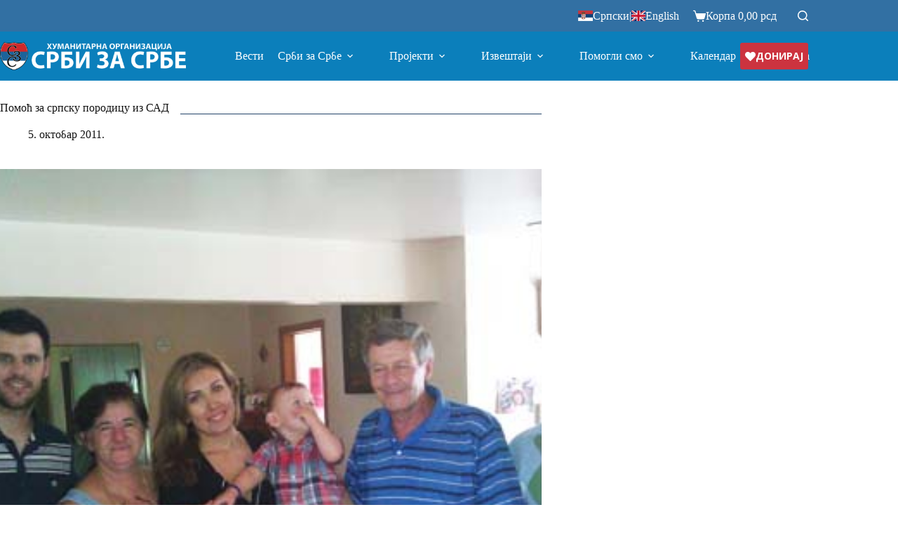

--- FILE ---
content_type: text/html; charset=UTF-8
request_url: https://www.srbizasrbe.org/pomoc-za-srpsku-porodicu-iz-sad/
body_size: 30533
content:
<!doctype html>
<html lang="sr-RS" prefix="og: https://ogp.me/ns#">
<head>
	
	<meta charset="UTF-8">
	<meta name="viewport" content="width=device-width, initial-scale=1, maximum-scale=5, viewport-fit=cover">
	<link rel="profile" href="https://gmpg.org/xfn/11">

	
<!-- Search Engine Optimization by Rank Math - https://rankmath.com/ -->
<title>Помоћ за српску породицу из САД</title>
<meta name="description" content="Септембра ове године добили смо информације о породици Узелац која живи у Round Lake Beach, Илиноис (САД). Глава породице Милан, који је претрпео два срчана"/>
<meta name="robots" content="follow, index, max-snippet:-1, max-video-preview:-1, max-image-preview:large"/>
<link rel="canonical" href="https://www.srbizasrbe.org/pomoc-za-srpsku-porodicu-iz-sad/" />
<meta property="og:locale" content="sr_RS" />
<meta property="og:type" content="article" />
<meta property="og:title" content="Помоћ за српску породицу из САД" />
<meta property="og:description" content="Септембра ове године добили смо информације о породици Узелац која живи у Round Lake Beach, Илиноис (САД). Глава породице Милан, који је претрпео два срчана" />
<meta property="og:url" content="https://www.srbizasrbe.org/pomoc-za-srpsku-porodicu-iz-sad/" />
<meta property="og:site_name" content="Хуманитарна организација Срби за Србе" />
<meta property="article:publisher" content="https://www.facebook.com/srbizasrbe" />
<meta property="article:section" content="Вести" />
<meta property="og:updated_time" content="2024-08-23T10:47:10+02:00" />
<meta property="og:image" content="https://www.srbizasrbe.org/wp-content/uploads/2011/10/porodica-uzelac-ilinois.jpg" />
<meta property="og:image:secure_url" content="https://www.srbizasrbe.org/wp-content/uploads/2011/10/porodica-uzelac-ilinois.jpg" />
<meta property="og:image:width" content="420" />
<meta property="og:image:height" content="314" />
<meta property="og:image:alt" content="Помоћ за српску породицу из САД" />
<meta property="og:image:type" content="image/jpeg" />
<meta property="article:published_time" content="2011-10-05T00:00:00+02:00" />
<meta property="article:modified_time" content="2024-08-23T10:47:10+02:00" />
<meta name="twitter:card" content="summary_large_image" />
<meta name="twitter:title" content="Помоћ за српску породицу из САД" />
<meta name="twitter:description" content="Септембра ове године добили смо информације о породици Узелац која живи у Round Lake Beach, Илиноис (САД). Глава породице Милан, који је претрпео два срчана" />
<meta name="twitter:site" content="@srbizasrbe" />
<meta name="twitter:creator" content="@srbizasrbe" />
<meta name="twitter:image" content="https://www.srbizasrbe.org/wp-content/uploads/2011/10/porodica-uzelac-ilinois.jpg" />
<meta name="twitter:label1" content="Written by" />
<meta name="twitter:data1" content="Igor" />
<meta name="twitter:label2" content="Time to read" />
<meta name="twitter:data2" content="1 minute" />
<script type="application/ld+json" class="rank-math-schema">{"@context":"https://schema.org","@graph":[{"@type":"Organization","@id":"https://www.srbizasrbe.org/#organization","name":"\u0425\u0443\u043c\u0430\u043d\u0438\u0442\u0430\u0440\u043d\u0430 \u043e\u0440\u0433\u0430\u043d\u0438\u0437\u0430\u0446\u0438\u0458\u0430 \u0421\u0440\u0431\u0438 \u0437\u0430 \u0421\u0440\u0431\u0435","sameAs":["https://www.facebook.com/srbizasrbe","https://twitter.com/srbizasrbe"],"logo":{"@type":"ImageObject","@id":"https://www.srbizasrbe.org/#logo","url":"https://www.srbizasrbe.org/wp-content/uploads/2023/02/logo-szs.png","contentUrl":"https://www.srbizasrbe.org/wp-content/uploads/2023/02/logo-szs.png","caption":"\u0425\u0443\u043c\u0430\u043d\u0438\u0442\u0430\u0440\u043d\u0430 \u043e\u0440\u0433\u0430\u043d\u0438\u0437\u0430\u0446\u0438\u0458\u0430 \u0421\u0440\u0431\u0438 \u0437\u0430 \u0421\u0440\u0431\u0435","inLanguage":"sr-RS","width":"2245","height":"2235"}},{"@type":"WebSite","@id":"https://www.srbizasrbe.org/#website","url":"https://www.srbizasrbe.org","name":"\u0425\u0443\u043c\u0430\u043d\u0438\u0442\u0430\u0440\u043d\u0430 \u043e\u0440\u0433\u0430\u043d\u0438\u0437\u0430\u0446\u0438\u0458\u0430 \u0421\u0440\u0431\u0438 \u0437\u0430 \u0421\u0440\u0431\u0435","alternateName":"\u0421\u0440\u0431\u0438 \u0437\u0430 \u0421\u0440\u0431\u0435","publisher":{"@id":"https://www.srbizasrbe.org/#organization"},"inLanguage":"sr-RS"},{"@type":"ImageObject","@id":"https://www.srbizasrbe.org/wp-content/uploads/2011/10/porodica-uzelac-ilinois.jpg","url":"https://www.srbizasrbe.org/wp-content/uploads/2011/10/porodica-uzelac-ilinois.jpg","width":"420","height":"314","inLanguage":"sr-RS"},{"@type":"BreadcrumbList","@id":"https://www.srbizasrbe.org/pomoc-za-srpsku-porodicu-iz-sad/#breadcrumb","itemListElement":[{"@type":"ListItem","position":"1","item":{"@id":"https://www.srbizasrbe.org","name":"Home"}},{"@type":"ListItem","position":"2","item":{"@id":"https://www.srbizasrbe.org/projekti/vesti/","name":"\u0412\u0435\u0441\u0442\u0438"}},{"@type":"ListItem","position":"3","item":{"@id":"https://www.srbizasrbe.org/pomoc-za-srpsku-porodicu-iz-sad/","name":"\u041f\u043e\u043c\u043e\u045b \u0437\u0430 \u0441\u0440\u043f\u0441\u043a\u0443 \u043f\u043e\u0440\u043e\u0434\u0438\u0446\u0443 \u0438\u0437 \u0421\u0410\u0414"}}]},{"@type":"WebPage","@id":"https://www.srbizasrbe.org/pomoc-za-srpsku-porodicu-iz-sad/#webpage","url":"https://www.srbizasrbe.org/pomoc-za-srpsku-porodicu-iz-sad/","name":"\u041f\u043e\u043c\u043e\u045b \u0437\u0430 \u0441\u0440\u043f\u0441\u043a\u0443 \u043f\u043e\u0440\u043e\u0434\u0438\u0446\u0443 \u0438\u0437 \u0421\u0410\u0414","datePublished":"2011-10-05T00:00:00+02:00","dateModified":"2024-08-23T10:47:10+02:00","isPartOf":{"@id":"https://www.srbizasrbe.org/#website"},"primaryImageOfPage":{"@id":"https://www.srbizasrbe.org/wp-content/uploads/2011/10/porodica-uzelac-ilinois.jpg"},"inLanguage":"sr-RS","breadcrumb":{"@id":"https://www.srbizasrbe.org/pomoc-za-srpsku-porodicu-iz-sad/#breadcrumb"}},{"@type":"Person","@id":"https://www.srbizasrbe.org/author/igor/","name":"Igor","url":"https://www.srbizasrbe.org/author/igor/","image":{"@type":"ImageObject","@id":"https://secure.gravatar.com/avatar/c4f0af5fe5897f366f133c8d73f59ac329eacb9f12b0028d94581fb21a837ab7?s=96&amp;d=mm&amp;r=g","url":"https://secure.gravatar.com/avatar/c4f0af5fe5897f366f133c8d73f59ac329eacb9f12b0028d94581fb21a837ab7?s=96&amp;d=mm&amp;r=g","caption":"Igor","inLanguage":"sr-RS"},"worksFor":{"@id":"https://www.srbizasrbe.org/#organization"}},{"@type":"BlogPosting","headline":"\u041f\u043e\u043c\u043e\u045b \u0437\u0430 \u0441\u0440\u043f\u0441\u043a\u0443 \u043f\u043e\u0440\u043e\u0434\u0438\u0446\u0443 \u0438\u0437 \u0421\u0410\u0414","datePublished":"2011-10-05T00:00:00+02:00","dateModified":"2024-08-23T10:47:10+02:00","articleSection":"\u0412\u0435\u0441\u0442\u0438","author":{"@id":"https://www.srbizasrbe.org/author/igor/","name":"Igor"},"publisher":{"@id":"https://www.srbizasrbe.org/#organization"},"description":"\u0421\u0435\u043f\u0442\u0435\u043c\u0431\u0440\u0430 \u043e\u0432\u0435 \u0433\u043e\u0434\u0438\u043d\u0435 \u0434\u043e\u0431\u0438\u043b\u0438 \u0441\u043c\u043e \u0438\u043d\u0444\u043e\u0440\u043c\u0430\u0446\u0438\u0458\u0435 \u043e \u043f\u043e\u0440\u043e\u0434\u0438\u0446\u0438 \u0423\u0437\u0435\u043b\u0430\u0446 \u043a\u043e\u0458\u0430 \u0436\u0438\u0432\u0438 \u0443 Round Lake Beach, \u0418\u043b\u0438\u043d\u043e\u0438\u0441 (\u0421\u0410\u0414). \u0413\u043b\u0430\u0432\u0430 \u043f\u043e\u0440\u043e\u0434\u0438\u0446\u0435 \u041c\u0438\u043b\u0430\u043d, \u043a\u043e\u0458\u0438 \u0458\u0435 \u043f\u0440\u0435\u0442\u0440\u043f\u0435\u043e \u0434\u0432\u0430 \u0441\u0440\u0447\u0430\u043d\u0430","name":"\u041f\u043e\u043c\u043e\u045b \u0437\u0430 \u0441\u0440\u043f\u0441\u043a\u0443 \u043f\u043e\u0440\u043e\u0434\u0438\u0446\u0443 \u0438\u0437 \u0421\u0410\u0414","@id":"https://www.srbizasrbe.org/pomoc-za-srpsku-porodicu-iz-sad/#richSnippet","isPartOf":{"@id":"https://www.srbizasrbe.org/pomoc-za-srpsku-porodicu-iz-sad/#webpage"},"image":{"@id":"https://www.srbizasrbe.org/wp-content/uploads/2011/10/porodica-uzelac-ilinois.jpg"},"inLanguage":"sr-RS","mainEntityOfPage":{"@id":"https://www.srbizasrbe.org/pomoc-za-srpsku-porodicu-iz-sad/#webpage"}}]}</script>
<!-- /Rank Math WordPress SEO plugin -->

<link rel='dns-prefetch' href='//www.googletagmanager.com' />
<link rel='dns-prefetch' href='//fonts.googleapis.com' />
<link rel="alternate" type="application/rss+xml" title="Хуманитарна организација Срби за Србе &raquo; довод" href="https://www.srbizasrbe.org/feed/" />
<link rel="alternate" type="application/rss+xml" title="Хуманитарна организација Срби за Србе &raquo; довод коментара" href="https://www.srbizasrbe.org/comments/feed/" />
<link rel="alternate" type="application/rss+xml" title="Хуманитарна организација Срби за Србе &raquo; довод коментара на Помоћ за српску породицу из САД" href="https://www.srbizasrbe.org/pomoc-za-srpsku-porodicu-iz-sad/feed/" />
<link rel="alternate" title="oEmbed (JSON)" type="application/json+oembed" href="https://www.srbizasrbe.org/wp-json/oembed/1.0/embed?url=https%3A%2F%2Fwww.srbizasrbe.org%2Fpomoc-za-srpsku-porodicu-iz-sad%2F" />
<link rel="alternate" title="oEmbed (XML)" type="text/xml+oembed" href="https://www.srbizasrbe.org/wp-json/oembed/1.0/embed?url=https%3A%2F%2Fwww.srbizasrbe.org%2Fpomoc-za-srpsku-porodicu-iz-sad%2F&#038;format=xml" />
<style id='wp-img-auto-sizes-contain-inline-css'>
img:is([sizes=auto i],[sizes^="auto," i]){contain-intrinsic-size:3000px 1500px}
/*# sourceURL=wp-img-auto-sizes-contain-inline-css */
</style>
<link rel='stylesheet' id='blocksy-dynamic-global-css' href='https://www.srbizasrbe.org/wp-content/uploads/blocksy/css/global.css?ver=55685' media='all' />
<link rel='stylesheet' id='wc-price-based-country-frontend-css' href='https://www.srbizasrbe.org/wp-content/plugins/woocommerce-product-price-based-on-countries/assets/css/frontend.min.css?ver=4.1.1' media='all' />
<link rel='stylesheet' id='wp-block-library-css' href='https://www.srbizasrbe.org/wp-includes/css/dist/block-library/style.min.css?ver=5cc6c411a451d7d60eb83ed6f38ee3d8' media='all' />
<style id='global-styles-inline-css'>
:root{--wp--preset--aspect-ratio--square: 1;--wp--preset--aspect-ratio--4-3: 4/3;--wp--preset--aspect-ratio--3-4: 3/4;--wp--preset--aspect-ratio--3-2: 3/2;--wp--preset--aspect-ratio--2-3: 2/3;--wp--preset--aspect-ratio--16-9: 16/9;--wp--preset--aspect-ratio--9-16: 9/16;--wp--preset--color--black: #000000;--wp--preset--color--cyan-bluish-gray: #abb8c3;--wp--preset--color--white: #ffffff;--wp--preset--color--pale-pink: #f78da7;--wp--preset--color--vivid-red: #cf2e2e;--wp--preset--color--luminous-vivid-orange: #ff6900;--wp--preset--color--luminous-vivid-amber: #fcb900;--wp--preset--color--light-green-cyan: #7bdcb5;--wp--preset--color--vivid-green-cyan: #00d084;--wp--preset--color--pale-cyan-blue: #8ed1fc;--wp--preset--color--vivid-cyan-blue: #0693e3;--wp--preset--color--vivid-purple: #9b51e0;--wp--preset--color--palette-color-1: var(--theme-palette-color-1, #0b7fbb );--wp--preset--color--palette-color-2: var(--theme-palette-color-2, #CC333F);--wp--preset--color--palette-color-3: var(--theme-palette-color-3, #0b7fbb);--wp--preset--color--palette-color-4: var(--theme-palette-color-4, #0b7fbb);--wp--preset--color--palette-color-5: var(--theme-palette-color-5, #e1e8ed);--wp--preset--color--palette-color-6: var(--theme-palette-color-6, #f2f5f7);--wp--preset--color--palette-color-7: var(--theme-palette-color-7, #FAFBFC);--wp--preset--color--palette-color-8: var(--theme-palette-color-8, #ffffff);--wp--preset--gradient--vivid-cyan-blue-to-vivid-purple: linear-gradient(135deg,rgb(6,147,227) 0%,rgb(155,81,224) 100%);--wp--preset--gradient--light-green-cyan-to-vivid-green-cyan: linear-gradient(135deg,rgb(122,220,180) 0%,rgb(0,208,130) 100%);--wp--preset--gradient--luminous-vivid-amber-to-luminous-vivid-orange: linear-gradient(135deg,rgb(252,185,0) 0%,rgb(255,105,0) 100%);--wp--preset--gradient--luminous-vivid-orange-to-vivid-red: linear-gradient(135deg,rgb(255,105,0) 0%,rgb(207,46,46) 100%);--wp--preset--gradient--very-light-gray-to-cyan-bluish-gray: linear-gradient(135deg,rgb(238,238,238) 0%,rgb(169,184,195) 100%);--wp--preset--gradient--cool-to-warm-spectrum: linear-gradient(135deg,rgb(74,234,220) 0%,rgb(151,120,209) 20%,rgb(207,42,186) 40%,rgb(238,44,130) 60%,rgb(251,105,98) 80%,rgb(254,248,76) 100%);--wp--preset--gradient--blush-light-purple: linear-gradient(135deg,rgb(255,206,236) 0%,rgb(152,150,240) 100%);--wp--preset--gradient--blush-bordeaux: linear-gradient(135deg,rgb(254,205,165) 0%,rgb(254,45,45) 50%,rgb(107,0,62) 100%);--wp--preset--gradient--luminous-dusk: linear-gradient(135deg,rgb(255,203,112) 0%,rgb(199,81,192) 50%,rgb(65,88,208) 100%);--wp--preset--gradient--pale-ocean: linear-gradient(135deg,rgb(255,245,203) 0%,rgb(182,227,212) 50%,rgb(51,167,181) 100%);--wp--preset--gradient--electric-grass: linear-gradient(135deg,rgb(202,248,128) 0%,rgb(113,206,126) 100%);--wp--preset--gradient--midnight: linear-gradient(135deg,rgb(2,3,129) 0%,rgb(40,116,252) 100%);--wp--preset--gradient--juicy-peach: linear-gradient(to right, #ffecd2 0%, #fcb69f 100%);--wp--preset--gradient--young-passion: linear-gradient(to right, #ff8177 0%, #ff867a 0%, #ff8c7f 21%, #f99185 52%, #cf556c 78%, #b12a5b 100%);--wp--preset--gradient--true-sunset: linear-gradient(to right, #fa709a 0%, #fee140 100%);--wp--preset--gradient--morpheus-den: linear-gradient(to top, #30cfd0 0%, #330867 100%);--wp--preset--gradient--plum-plate: linear-gradient(135deg, #667eea 0%, #764ba2 100%);--wp--preset--gradient--aqua-splash: linear-gradient(15deg, #13547a 0%, #80d0c7 100%);--wp--preset--gradient--love-kiss: linear-gradient(to top, #ff0844 0%, #ffb199 100%);--wp--preset--gradient--new-retrowave: linear-gradient(to top, #3b41c5 0%, #a981bb 49%, #ffc8a9 100%);--wp--preset--gradient--plum-bath: linear-gradient(to top, #cc208e 0%, #6713d2 100%);--wp--preset--gradient--high-flight: linear-gradient(to right, #0acffe 0%, #495aff 100%);--wp--preset--gradient--teen-party: linear-gradient(-225deg, #FF057C 0%, #8D0B93 50%, #321575 100%);--wp--preset--gradient--fabled-sunset: linear-gradient(-225deg, #231557 0%, #44107A 29%, #FF1361 67%, #FFF800 100%);--wp--preset--gradient--arielle-smile: radial-gradient(circle 248px at center, #16d9e3 0%, #30c7ec 47%, #46aef7 100%);--wp--preset--gradient--itmeo-branding: linear-gradient(180deg, #2af598 0%, #009efd 100%);--wp--preset--gradient--deep-blue: linear-gradient(to right, #6a11cb 0%, #2575fc 100%);--wp--preset--gradient--strong-bliss: linear-gradient(to right, #f78ca0 0%, #f9748f 19%, #fd868c 60%, #fe9a8b 100%);--wp--preset--gradient--sweet-period: linear-gradient(to top, #3f51b1 0%, #5a55ae 13%, #7b5fac 25%, #8f6aae 38%, #a86aa4 50%, #cc6b8e 62%, #f18271 75%, #f3a469 87%, #f7c978 100%);--wp--preset--gradient--purple-division: linear-gradient(to top, #7028e4 0%, #e5b2ca 100%);--wp--preset--gradient--cold-evening: linear-gradient(to top, #0c3483 0%, #a2b6df 100%, #6b8cce 100%, #a2b6df 100%);--wp--preset--gradient--mountain-rock: linear-gradient(to right, #868f96 0%, #596164 100%);--wp--preset--gradient--desert-hump: linear-gradient(to top, #c79081 0%, #dfa579 100%);--wp--preset--gradient--ethernal-constance: linear-gradient(to top, #09203f 0%, #537895 100%);--wp--preset--gradient--happy-memories: linear-gradient(-60deg, #ff5858 0%, #f09819 100%);--wp--preset--gradient--grown-early: linear-gradient(to top, #0ba360 0%, #3cba92 100%);--wp--preset--gradient--morning-salad: linear-gradient(-225deg, #B7F8DB 0%, #50A7C2 100%);--wp--preset--gradient--night-call: linear-gradient(-225deg, #AC32E4 0%, #7918F2 48%, #4801FF 100%);--wp--preset--gradient--mind-crawl: linear-gradient(-225deg, #473B7B 0%, #3584A7 51%, #30D2BE 100%);--wp--preset--gradient--angel-care: linear-gradient(-225deg, #FFE29F 0%, #FFA99F 48%, #FF719A 100%);--wp--preset--gradient--juicy-cake: linear-gradient(to top, #e14fad 0%, #f9d423 100%);--wp--preset--gradient--rich-metal: linear-gradient(to right, #d7d2cc 0%, #304352 100%);--wp--preset--gradient--mole-hall: linear-gradient(-20deg, #616161 0%, #9bc5c3 100%);--wp--preset--gradient--cloudy-knoxville: linear-gradient(120deg, #fdfbfb 0%, #ebedee 100%);--wp--preset--gradient--soft-grass: linear-gradient(to top, #c1dfc4 0%, #deecdd 100%);--wp--preset--gradient--saint-petersburg: linear-gradient(135deg, #f5f7fa 0%, #c3cfe2 100%);--wp--preset--gradient--everlasting-sky: linear-gradient(135deg, #fdfcfb 0%, #e2d1c3 100%);--wp--preset--gradient--kind-steel: linear-gradient(-20deg, #e9defa 0%, #fbfcdb 100%);--wp--preset--gradient--over-sun: linear-gradient(60deg, #abecd6 0%, #fbed96 100%);--wp--preset--gradient--premium-white: linear-gradient(to top, #d5d4d0 0%, #d5d4d0 1%, #eeeeec 31%, #efeeec 75%, #e9e9e7 100%);--wp--preset--gradient--clean-mirror: linear-gradient(45deg, #93a5cf 0%, #e4efe9 100%);--wp--preset--gradient--wild-apple: linear-gradient(to top, #d299c2 0%, #fef9d7 100%);--wp--preset--gradient--snow-again: linear-gradient(to top, #e6e9f0 0%, #eef1f5 100%);--wp--preset--gradient--confident-cloud: linear-gradient(to top, #dad4ec 0%, #dad4ec 1%, #f3e7e9 100%);--wp--preset--gradient--glass-water: linear-gradient(to top, #dfe9f3 0%, white 100%);--wp--preset--gradient--perfect-white: linear-gradient(-225deg, #E3FDF5 0%, #FFE6FA 100%);--wp--preset--font-size--small: 13px;--wp--preset--font-size--medium: 20px;--wp--preset--font-size--large: clamp(22px, 1.375rem + ((1vw - 3.2px) * 0.625), 30px);--wp--preset--font-size--x-large: clamp(30px, 1.875rem + ((1vw - 3.2px) * 1.563), 50px);--wp--preset--font-size--xx-large: clamp(45px, 2.813rem + ((1vw - 3.2px) * 2.734), 80px);--wp--preset--spacing--20: 0.44rem;--wp--preset--spacing--30: 0.67rem;--wp--preset--spacing--40: 1rem;--wp--preset--spacing--50: 1.5rem;--wp--preset--spacing--60: 2.25rem;--wp--preset--spacing--70: 3.38rem;--wp--preset--spacing--80: 5.06rem;--wp--preset--shadow--natural: 6px 6px 9px rgba(0, 0, 0, 0.2);--wp--preset--shadow--deep: 12px 12px 50px rgba(0, 0, 0, 0.4);--wp--preset--shadow--sharp: 6px 6px 0px rgba(0, 0, 0, 0.2);--wp--preset--shadow--outlined: 6px 6px 0px -3px rgb(255, 255, 255), 6px 6px rgb(0, 0, 0);--wp--preset--shadow--crisp: 6px 6px 0px rgb(0, 0, 0);}:root { --wp--style--global--content-size: var(--theme-block-max-width);--wp--style--global--wide-size: var(--theme-block-wide-max-width); }:where(body) { margin: 0; }.wp-site-blocks > .alignleft { float: left; margin-right: 2em; }.wp-site-blocks > .alignright { float: right; margin-left: 2em; }.wp-site-blocks > .aligncenter { justify-content: center; margin-left: auto; margin-right: auto; }:where(.wp-site-blocks) > * { margin-block-start: var(--theme-content-spacing); margin-block-end: 0; }:where(.wp-site-blocks) > :first-child { margin-block-start: 0; }:where(.wp-site-blocks) > :last-child { margin-block-end: 0; }:root { --wp--style--block-gap: var(--theme-content-spacing); }:root :where(.is-layout-flow) > :first-child{margin-block-start: 0;}:root :where(.is-layout-flow) > :last-child{margin-block-end: 0;}:root :where(.is-layout-flow) > *{margin-block-start: var(--theme-content-spacing);margin-block-end: 0;}:root :where(.is-layout-constrained) > :first-child{margin-block-start: 0;}:root :where(.is-layout-constrained) > :last-child{margin-block-end: 0;}:root :where(.is-layout-constrained) > *{margin-block-start: var(--theme-content-spacing);margin-block-end: 0;}:root :where(.is-layout-flex){gap: var(--theme-content-spacing);}:root :where(.is-layout-grid){gap: var(--theme-content-spacing);}.is-layout-flow > .alignleft{float: left;margin-inline-start: 0;margin-inline-end: 2em;}.is-layout-flow > .alignright{float: right;margin-inline-start: 2em;margin-inline-end: 0;}.is-layout-flow > .aligncenter{margin-left: auto !important;margin-right: auto !important;}.is-layout-constrained > .alignleft{float: left;margin-inline-start: 0;margin-inline-end: 2em;}.is-layout-constrained > .alignright{float: right;margin-inline-start: 2em;margin-inline-end: 0;}.is-layout-constrained > .aligncenter{margin-left: auto !important;margin-right: auto !important;}.is-layout-constrained > :where(:not(.alignleft):not(.alignright):not(.alignfull)){max-width: var(--wp--style--global--content-size);margin-left: auto !important;margin-right: auto !important;}.is-layout-constrained > .alignwide{max-width: var(--wp--style--global--wide-size);}body .is-layout-flex{display: flex;}.is-layout-flex{flex-wrap: wrap;align-items: center;}.is-layout-flex > :is(*, div){margin: 0;}body .is-layout-grid{display: grid;}.is-layout-grid > :is(*, div){margin: 0;}body{padding-top: 0px;padding-right: 0px;padding-bottom: 0px;padding-left: 0px;}:root :where(.wp-element-button, .wp-block-button__link){font-style: inherit;font-weight: inherit;letter-spacing: inherit;text-transform: inherit;}.has-black-color{color: var(--wp--preset--color--black) !important;}.has-cyan-bluish-gray-color{color: var(--wp--preset--color--cyan-bluish-gray) !important;}.has-white-color{color: var(--wp--preset--color--white) !important;}.has-pale-pink-color{color: var(--wp--preset--color--pale-pink) !important;}.has-vivid-red-color{color: var(--wp--preset--color--vivid-red) !important;}.has-luminous-vivid-orange-color{color: var(--wp--preset--color--luminous-vivid-orange) !important;}.has-luminous-vivid-amber-color{color: var(--wp--preset--color--luminous-vivid-amber) !important;}.has-light-green-cyan-color{color: var(--wp--preset--color--light-green-cyan) !important;}.has-vivid-green-cyan-color{color: var(--wp--preset--color--vivid-green-cyan) !important;}.has-pale-cyan-blue-color{color: var(--wp--preset--color--pale-cyan-blue) !important;}.has-vivid-cyan-blue-color{color: var(--wp--preset--color--vivid-cyan-blue) !important;}.has-vivid-purple-color{color: var(--wp--preset--color--vivid-purple) !important;}.has-palette-color-1-color{color: var(--wp--preset--color--palette-color-1) !important;}.has-palette-color-2-color{color: var(--wp--preset--color--palette-color-2) !important;}.has-palette-color-3-color{color: var(--wp--preset--color--palette-color-3) !important;}.has-palette-color-4-color{color: var(--wp--preset--color--palette-color-4) !important;}.has-palette-color-5-color{color: var(--wp--preset--color--palette-color-5) !important;}.has-palette-color-6-color{color: var(--wp--preset--color--palette-color-6) !important;}.has-palette-color-7-color{color: var(--wp--preset--color--palette-color-7) !important;}.has-palette-color-8-color{color: var(--wp--preset--color--palette-color-8) !important;}.has-black-background-color{background-color: var(--wp--preset--color--black) !important;}.has-cyan-bluish-gray-background-color{background-color: var(--wp--preset--color--cyan-bluish-gray) !important;}.has-white-background-color{background-color: var(--wp--preset--color--white) !important;}.has-pale-pink-background-color{background-color: var(--wp--preset--color--pale-pink) !important;}.has-vivid-red-background-color{background-color: var(--wp--preset--color--vivid-red) !important;}.has-luminous-vivid-orange-background-color{background-color: var(--wp--preset--color--luminous-vivid-orange) !important;}.has-luminous-vivid-amber-background-color{background-color: var(--wp--preset--color--luminous-vivid-amber) !important;}.has-light-green-cyan-background-color{background-color: var(--wp--preset--color--light-green-cyan) !important;}.has-vivid-green-cyan-background-color{background-color: var(--wp--preset--color--vivid-green-cyan) !important;}.has-pale-cyan-blue-background-color{background-color: var(--wp--preset--color--pale-cyan-blue) !important;}.has-vivid-cyan-blue-background-color{background-color: var(--wp--preset--color--vivid-cyan-blue) !important;}.has-vivid-purple-background-color{background-color: var(--wp--preset--color--vivid-purple) !important;}.has-palette-color-1-background-color{background-color: var(--wp--preset--color--palette-color-1) !important;}.has-palette-color-2-background-color{background-color: var(--wp--preset--color--palette-color-2) !important;}.has-palette-color-3-background-color{background-color: var(--wp--preset--color--palette-color-3) !important;}.has-palette-color-4-background-color{background-color: var(--wp--preset--color--palette-color-4) !important;}.has-palette-color-5-background-color{background-color: var(--wp--preset--color--palette-color-5) !important;}.has-palette-color-6-background-color{background-color: var(--wp--preset--color--palette-color-6) !important;}.has-palette-color-7-background-color{background-color: var(--wp--preset--color--palette-color-7) !important;}.has-palette-color-8-background-color{background-color: var(--wp--preset--color--palette-color-8) !important;}.has-black-border-color{border-color: var(--wp--preset--color--black) !important;}.has-cyan-bluish-gray-border-color{border-color: var(--wp--preset--color--cyan-bluish-gray) !important;}.has-white-border-color{border-color: var(--wp--preset--color--white) !important;}.has-pale-pink-border-color{border-color: var(--wp--preset--color--pale-pink) !important;}.has-vivid-red-border-color{border-color: var(--wp--preset--color--vivid-red) !important;}.has-luminous-vivid-orange-border-color{border-color: var(--wp--preset--color--luminous-vivid-orange) !important;}.has-luminous-vivid-amber-border-color{border-color: var(--wp--preset--color--luminous-vivid-amber) !important;}.has-light-green-cyan-border-color{border-color: var(--wp--preset--color--light-green-cyan) !important;}.has-vivid-green-cyan-border-color{border-color: var(--wp--preset--color--vivid-green-cyan) !important;}.has-pale-cyan-blue-border-color{border-color: var(--wp--preset--color--pale-cyan-blue) !important;}.has-vivid-cyan-blue-border-color{border-color: var(--wp--preset--color--vivid-cyan-blue) !important;}.has-vivid-purple-border-color{border-color: var(--wp--preset--color--vivid-purple) !important;}.has-palette-color-1-border-color{border-color: var(--wp--preset--color--palette-color-1) !important;}.has-palette-color-2-border-color{border-color: var(--wp--preset--color--palette-color-2) !important;}.has-palette-color-3-border-color{border-color: var(--wp--preset--color--palette-color-3) !important;}.has-palette-color-4-border-color{border-color: var(--wp--preset--color--palette-color-4) !important;}.has-palette-color-5-border-color{border-color: var(--wp--preset--color--palette-color-5) !important;}.has-palette-color-6-border-color{border-color: var(--wp--preset--color--palette-color-6) !important;}.has-palette-color-7-border-color{border-color: var(--wp--preset--color--palette-color-7) !important;}.has-palette-color-8-border-color{border-color: var(--wp--preset--color--palette-color-8) !important;}.has-vivid-cyan-blue-to-vivid-purple-gradient-background{background: var(--wp--preset--gradient--vivid-cyan-blue-to-vivid-purple) !important;}.has-light-green-cyan-to-vivid-green-cyan-gradient-background{background: var(--wp--preset--gradient--light-green-cyan-to-vivid-green-cyan) !important;}.has-luminous-vivid-amber-to-luminous-vivid-orange-gradient-background{background: var(--wp--preset--gradient--luminous-vivid-amber-to-luminous-vivid-orange) !important;}.has-luminous-vivid-orange-to-vivid-red-gradient-background{background: var(--wp--preset--gradient--luminous-vivid-orange-to-vivid-red) !important;}.has-very-light-gray-to-cyan-bluish-gray-gradient-background{background: var(--wp--preset--gradient--very-light-gray-to-cyan-bluish-gray) !important;}.has-cool-to-warm-spectrum-gradient-background{background: var(--wp--preset--gradient--cool-to-warm-spectrum) !important;}.has-blush-light-purple-gradient-background{background: var(--wp--preset--gradient--blush-light-purple) !important;}.has-blush-bordeaux-gradient-background{background: var(--wp--preset--gradient--blush-bordeaux) !important;}.has-luminous-dusk-gradient-background{background: var(--wp--preset--gradient--luminous-dusk) !important;}.has-pale-ocean-gradient-background{background: var(--wp--preset--gradient--pale-ocean) !important;}.has-electric-grass-gradient-background{background: var(--wp--preset--gradient--electric-grass) !important;}.has-midnight-gradient-background{background: var(--wp--preset--gradient--midnight) !important;}.has-juicy-peach-gradient-background{background: var(--wp--preset--gradient--juicy-peach) !important;}.has-young-passion-gradient-background{background: var(--wp--preset--gradient--young-passion) !important;}.has-true-sunset-gradient-background{background: var(--wp--preset--gradient--true-sunset) !important;}.has-morpheus-den-gradient-background{background: var(--wp--preset--gradient--morpheus-den) !important;}.has-plum-plate-gradient-background{background: var(--wp--preset--gradient--plum-plate) !important;}.has-aqua-splash-gradient-background{background: var(--wp--preset--gradient--aqua-splash) !important;}.has-love-kiss-gradient-background{background: var(--wp--preset--gradient--love-kiss) !important;}.has-new-retrowave-gradient-background{background: var(--wp--preset--gradient--new-retrowave) !important;}.has-plum-bath-gradient-background{background: var(--wp--preset--gradient--plum-bath) !important;}.has-high-flight-gradient-background{background: var(--wp--preset--gradient--high-flight) !important;}.has-teen-party-gradient-background{background: var(--wp--preset--gradient--teen-party) !important;}.has-fabled-sunset-gradient-background{background: var(--wp--preset--gradient--fabled-sunset) !important;}.has-arielle-smile-gradient-background{background: var(--wp--preset--gradient--arielle-smile) !important;}.has-itmeo-branding-gradient-background{background: var(--wp--preset--gradient--itmeo-branding) !important;}.has-deep-blue-gradient-background{background: var(--wp--preset--gradient--deep-blue) !important;}.has-strong-bliss-gradient-background{background: var(--wp--preset--gradient--strong-bliss) !important;}.has-sweet-period-gradient-background{background: var(--wp--preset--gradient--sweet-period) !important;}.has-purple-division-gradient-background{background: var(--wp--preset--gradient--purple-division) !important;}.has-cold-evening-gradient-background{background: var(--wp--preset--gradient--cold-evening) !important;}.has-mountain-rock-gradient-background{background: var(--wp--preset--gradient--mountain-rock) !important;}.has-desert-hump-gradient-background{background: var(--wp--preset--gradient--desert-hump) !important;}.has-ethernal-constance-gradient-background{background: var(--wp--preset--gradient--ethernal-constance) !important;}.has-happy-memories-gradient-background{background: var(--wp--preset--gradient--happy-memories) !important;}.has-grown-early-gradient-background{background: var(--wp--preset--gradient--grown-early) !important;}.has-morning-salad-gradient-background{background: var(--wp--preset--gradient--morning-salad) !important;}.has-night-call-gradient-background{background: var(--wp--preset--gradient--night-call) !important;}.has-mind-crawl-gradient-background{background: var(--wp--preset--gradient--mind-crawl) !important;}.has-angel-care-gradient-background{background: var(--wp--preset--gradient--angel-care) !important;}.has-juicy-cake-gradient-background{background: var(--wp--preset--gradient--juicy-cake) !important;}.has-rich-metal-gradient-background{background: var(--wp--preset--gradient--rich-metal) !important;}.has-mole-hall-gradient-background{background: var(--wp--preset--gradient--mole-hall) !important;}.has-cloudy-knoxville-gradient-background{background: var(--wp--preset--gradient--cloudy-knoxville) !important;}.has-soft-grass-gradient-background{background: var(--wp--preset--gradient--soft-grass) !important;}.has-saint-petersburg-gradient-background{background: var(--wp--preset--gradient--saint-petersburg) !important;}.has-everlasting-sky-gradient-background{background: var(--wp--preset--gradient--everlasting-sky) !important;}.has-kind-steel-gradient-background{background: var(--wp--preset--gradient--kind-steel) !important;}.has-over-sun-gradient-background{background: var(--wp--preset--gradient--over-sun) !important;}.has-premium-white-gradient-background{background: var(--wp--preset--gradient--premium-white) !important;}.has-clean-mirror-gradient-background{background: var(--wp--preset--gradient--clean-mirror) !important;}.has-wild-apple-gradient-background{background: var(--wp--preset--gradient--wild-apple) !important;}.has-snow-again-gradient-background{background: var(--wp--preset--gradient--snow-again) !important;}.has-confident-cloud-gradient-background{background: var(--wp--preset--gradient--confident-cloud) !important;}.has-glass-water-gradient-background{background: var(--wp--preset--gradient--glass-water) !important;}.has-perfect-white-gradient-background{background: var(--wp--preset--gradient--perfect-white) !important;}.has-small-font-size{font-size: var(--wp--preset--font-size--small) !important;}.has-medium-font-size{font-size: var(--wp--preset--font-size--medium) !important;}.has-large-font-size{font-size: var(--wp--preset--font-size--large) !important;}.has-x-large-font-size{font-size: var(--wp--preset--font-size--x-large) !important;}.has-xx-large-font-size{font-size: var(--wp--preset--font-size--xx-large) !important;}
:root :where(.wp-block-pullquote){font-size: clamp(0.984em, 0.984rem + ((1vw - 0.2em) * 0.645), 1.5em);line-height: 1.6;}
/*# sourceURL=global-styles-inline-css */
</style>
<link rel='stylesheet' id='contact-form-7-css' href='https://www.srbizasrbe.org/wp-content/plugins/contact-form-7/includes/css/styles.css?ver=6.1.4' media='all' />
<style id='contact-form-7-inline-css'>
.wpcf7 .wpcf7-recaptcha iframe {margin-bottom: 0;}.wpcf7 .wpcf7-recaptcha[data-align="center"] > div {margin: 0 auto;}.wpcf7 .wpcf7-recaptcha[data-align="right"] > div {margin: 0 0 0 auto;}
/*# sourceURL=contact-form-7-inline-css */
</style>
<link rel='stylesheet' id='szs_blocks_addons_style-css' href='https://www.srbizasrbe.org/wp-includes/css/dist/block-library/style.min.css?ver=1.0.15' media='all' />
<link rel='stylesheet' id='szs_addons_style-css' href='https://www.srbizasrbe.org/wp-content/plugins/szs_addons/assets/styles.css?ver=1.0.15' media='all' />
<link rel='stylesheet' id='accordion-block-css' href='https://www.srbizasrbe.org/wp-content/plugins/szs_addons/assets/accordion.css?ver=1.0.15' media='all' />
<style id='woocommerce-inline-inline-css'>
.woocommerce form .form-row .required { visibility: visible; }
/*# sourceURL=woocommerce-inline-inline-css */
</style>
<link rel='stylesheet' id='parent-style-css' href='https://www.srbizasrbe.org/wp-content/themes/blocksy/style.css?ver=5cc6c411a451d7d60eb83ed6f38ee3d8' media='all' />
<link rel='stylesheet' id='blocksy-child-style-css' href='https://www.srbizasrbe.org/wp-content/themes/blocksy-child/style.css?ver=5cc6c411a451d7d60eb83ed6f38ee3d8' media='all' />
<link rel='stylesheet' id='ct-main-styles-css' href='https://www.srbizasrbe.org/wp-content/themes/blocksy/static/bundle/main.min.css?ver=2.1.25' media='all' />
<link rel='stylesheet' id='ct-woocommerce-styles-css' href='https://www.srbizasrbe.org/wp-content/themes/blocksy/static/bundle/woocommerce.min.css?ver=2.1.25' media='all' />
<link rel='stylesheet' id='blocksy-fonts-font-source-google-css' href='https://fonts.googleapis.com/css2?family=Open%20Sans:wght@400;500;600;700;800;900&#038;display=swap' media='all' />
<link rel='stylesheet' id='ct-page-title-styles-css' href='https://www.srbizasrbe.org/wp-content/themes/blocksy/static/bundle/page-title.min.css?ver=2.1.25' media='all' />
<link rel='stylesheet' id='ct-sidebar-styles-css' href='https://www.srbizasrbe.org/wp-content/themes/blocksy/static/bundle/sidebar.min.css?ver=2.1.25' media='all' />
<link rel='stylesheet' id='ct-elementor-styles-css' href='https://www.srbizasrbe.org/wp-content/themes/blocksy/static/bundle/elementor-frontend.min.css?ver=2.1.25' media='all' />
<link rel='stylesheet' id='ct-elementor-woocommerce-styles-css' href='https://www.srbizasrbe.org/wp-content/themes/blocksy/static/bundle/elementor-woocommerce-frontend.min.css?ver=2.1.25' media='all' />
<link rel='stylesheet' id='ct-cf-7-styles-css' href='https://www.srbizasrbe.org/wp-content/themes/blocksy/static/bundle/cf-7.min.css?ver=2.1.25' media='all' />
<link rel='stylesheet' id='ct-share-box-styles-css' href='https://www.srbizasrbe.org/wp-content/themes/blocksy/static/bundle/share-box.min.css?ver=2.1.25' media='all' />
<link rel='stylesheet' id='ct-flexy-styles-css' href='https://www.srbizasrbe.org/wp-content/themes/blocksy/static/bundle/flexy.min.css?ver=2.1.25' media='all' />
<link rel='stylesheet' id='tablepress-default-css' href='https://www.srbizasrbe.org/wp-content/plugins/tablepress/css/build/default.css?ver=3.2.6' media='all' />
<link rel='stylesheet' id='blocksy-ext-woocommerce-extra-styles-css' href='https://www.srbizasrbe.org/wp-content/plugins/blocksy-companion-pro/framework/premium/extensions/woocommerce-extra/static/bundle/main.min.css?ver=2.1.25' media='all' />
<link rel='stylesheet' id='blocksy-ext-woocommerce-extra-custom-badges-styles-css' href='https://www.srbizasrbe.org/wp-content/plugins/blocksy-companion-pro/framework/premium/extensions/woocommerce-extra/static/bundle/custom-badges.min.css?ver=2.1.25' media='all' />

		<!-- Global site tag (gtag.js) - Google Analytics v4 -->
		<script async src="https://www.googletagmanager.com/gtag/js?id=360311128"></script>
		<script>
		window.dataLayer = window.dataLayer || [];
		function gtag(){dataLayer.push(arguments);}
		gtag('js', new Date());

		gtag('config', '360311128');

		</script>
		<!-- End Google Analytics v4 -->

		<script id="woocommerce-google-analytics-integration-gtag-js-after">
/* Google Analytics for WooCommerce (gtag.js) */
					window.dataLayer = window.dataLayer || [];
					function gtag(){dataLayer.push(arguments);}
					// Set up default consent state.
					for ( const mode of [{"analytics_storage":"denied","ad_storage":"denied","ad_user_data":"denied","ad_personalization":"denied","region":["AT","BE","BG","HR","CY","CZ","DK","EE","FI","FR","DE","GR","HU","IS","IE","IT","LV","LI","LT","LU","MT","NL","NO","PL","PT","RO","SK","SI","ES","SE","GB","CH"]}] || [] ) {
						gtag( "consent", "default", { "wait_for_update": 500, ...mode } );
					}
					gtag("js", new Date());
					gtag("set", "developer_id.dOGY3NW", true);
					gtag("config", "G-HK9PYGMRNS", {"track_404":true,"allow_google_signals":true,"logged_in":false,"linker":{"domains":[],"allow_incoming":false},"custom_map":{"dimension1":"logged_in"}});
//# sourceURL=woocommerce-google-analytics-integration-gtag-js-after
</script>
<script src="https://www.srbizasrbe.org/wp-includes/js/jquery/jquery.min.js?ver=3.7.1" id="jquery-core-js"></script>
<script src="https://www.srbizasrbe.org/wp-includes/js/jquery/jquery-migrate.min.js?ver=3.4.1" id="jquery-migrate-js"></script>
<script src="https://www.srbizasrbe.org/wp-content/plugins/woocommerce/assets/js/jquery-blockui/jquery.blockUI.min.js?ver=2.7.0-wc.10.4.3" id="wc-jquery-blockui-js" defer data-wp-strategy="defer"></script>
<script id="wc-add-to-cart-js-extra">
var wc_add_to_cart_params = {"ajax_url":"/wp-admin/admin-ajax.php","wc_ajax_url":"/?wc-ajax=%%endpoint%%","i18n_view_cart":"\u041a\u043e\u0440\u043f\u0430","cart_url":"https://www.srbizasrbe.org/korpa/","is_cart":"","cart_redirect_after_add":"yes"};
//# sourceURL=wc-add-to-cart-js-extra
</script>
<script src="https://www.srbizasrbe.org/wp-content/plugins/woocommerce/assets/js/frontend/add-to-cart.min.js?ver=10.4.3" id="wc-add-to-cart-js" defer data-wp-strategy="defer"></script>
<script src="https://www.srbizasrbe.org/wp-content/plugins/woocommerce/assets/js/js-cookie/js.cookie.min.js?ver=2.1.4-wc.10.4.3" id="wc-js-cookie-js" defer data-wp-strategy="defer"></script>
<script id="woocommerce-js-extra">
var woocommerce_params = {"ajax_url":"/wp-admin/admin-ajax.php","wc_ajax_url":"/?wc-ajax=%%endpoint%%","i18n_password_show":"\u041f\u0440\u0438\u043a\u0430\u0436\u0438 \u043b\u043e\u0437\u0438\u043d\u043a\u0443","i18n_password_hide":"\u0421\u0430\u043a\u0440\u0438\u0458 \u043b\u043e\u0437\u0438\u043d\u043a\u0443"};
//# sourceURL=woocommerce-js-extra
</script>
<script src="https://www.srbizasrbe.org/wp-content/plugins/woocommerce/assets/js/frontend/woocommerce.min.js?ver=10.4.3" id="woocommerce-js" defer data-wp-strategy="defer"></script>
<script id="wc-cart-fragments-js-extra">
var wc_cart_fragments_params = {"ajax_url":"/wp-admin/admin-ajax.php","wc_ajax_url":"/?wc-ajax=%%endpoint%%","cart_hash_key":"wc_cart_hash_326e62ec03bfe8f97c1b88ed99a01255","fragment_name":"wc_fragments_326e62ec03bfe8f97c1b88ed99a01255","request_timeout":"5000"};
//# sourceURL=wc-cart-fragments-js-extra
</script>
<script src="https://www.srbizasrbe.org/wp-content/plugins/woocommerce/assets/js/frontend/cart-fragments.min.js?ver=10.4.3" id="wc-cart-fragments-js" defer data-wp-strategy="defer"></script>
<link rel="https://api.w.org/" href="https://www.srbizasrbe.org/wp-json/" /><link rel="alternate" title="JSON" type="application/json" href="https://www.srbizasrbe.org/wp-json/wp/v2/posts/2226" /><noscript><link rel='stylesheet' href='https://www.srbizasrbe.org/wp-content/themes/blocksy/static/bundle/no-scripts.min.css' type='text/css'></noscript>
	<noscript><style>.woocommerce-product-gallery{ opacity: 1 !important; }</style></noscript>
	<meta name="generator" content="Elementor 3.34.2; features: additional_custom_breakpoints; settings: css_print_method-internal, google_font-enabled, font_display-auto">
			<style>
				.e-con.e-parent:nth-of-type(n+4):not(.e-lazyloaded):not(.e-no-lazyload),
				.e-con.e-parent:nth-of-type(n+4):not(.e-lazyloaded):not(.e-no-lazyload) * {
					background-image: none !important;
				}
				@media screen and (max-height: 1024px) {
					.e-con.e-parent:nth-of-type(n+3):not(.e-lazyloaded):not(.e-no-lazyload),
					.e-con.e-parent:nth-of-type(n+3):not(.e-lazyloaded):not(.e-no-lazyload) * {
						background-image: none !important;
					}
				}
				@media screen and (max-height: 640px) {
					.e-con.e-parent:nth-of-type(n+2):not(.e-lazyloaded):not(.e-no-lazyload),
					.e-con.e-parent:nth-of-type(n+2):not(.e-lazyloaded):not(.e-no-lazyload) * {
						background-image: none !important;
					}
				}
			</style>
			<meta name="description" content="Хуманитарна организација чији су основни циљеви и задаци залагање за побољшање услова живота српских вишечланих породица широм Балкана.">
<script>
window.addEventListener('load', (event) => {
	let ifr = document.getElementById("platforma");
	if (ifr !== null) { ifr.style.position = "static"; }
});</script>
<script>
window.addEventListener('message', function(e) {
let message = e.data;
let iframe = document.querySelector("#platforma");
if (iframe !== null) {
  let container = document.querySelector("#plcont");
  let ifw = parseInt(iframe.style.width.replace(/[^0-9]/g, ''));
  let ifh = parseInt(iframe.style.height.replace(/[^0-9]/g, ''));
  let mw = parseInt(message.width);
  let mh = parseInt(message.height);
  if (isNaN(ifw)) {
     iframe.style.width = message.width + 'px';
  }
  if (isNaN(ifh)) {
    iframe.style.height = message.height + 'px';
  }
  if (Math.abs(ifh-mh)>2) {
    iframe.style.height = message.height + 'px';
  }
  if (Math.abs(ifw-mw)>2) {
     iframe.style.width = message.width + 'px';
  }
  // ako je razlika veca, postavi iframe sirinu odmah na sirinu kontejnera
  if (Math.abs(parseInt(container.scrollWidth)-mw)>60) {
    let nw = parseInt(container.scrollWidth) - 20;
    iframe.style.width = nw+'px';
  }
};
} , false);
</script><link rel="icon" href="https://www.srbizasrbe.org/wp-content/uploads/2023/02/cropped-logo-szs-32x32.png" sizes="32x32" />
<link rel="icon" href="https://www.srbizasrbe.org/wp-content/uploads/2023/02/cropped-logo-szs-192x192.png" sizes="192x192" />
<link rel="apple-touch-icon" href="https://www.srbizasrbe.org/wp-content/uploads/2023/02/cropped-logo-szs-180x180.png" />
<meta name="msapplication-TileImage" content="https://www.srbizasrbe.org/wp-content/uploads/2023/02/cropped-logo-szs-270x270.png" />
		<style id="wp-custom-css">
			.post.hentry .szs-dodaci{
	order:1;
	margin-bottom: 15px;
}
.post.hentry .entry-button.ct-button{
	order:2;
}

.post.hentry .szs-dodaci .blog-list-racuni a{
	border: 1px solid #dedede;
    padding: 5px 15px;
    border-radius: 6px;
}

@media (min-width: 1000px){
.ct-featured-image {
    padding-bottom: 30px !important;
}
}
.widget-menu li {
    line-height: 32px;
	text-transform:none;
}
.wp-social-link {
	font-size:30px;
}
.languages{
	display: flex; align-items: center; justify-content: flex-start; gap: 10px; color:#ffffff;
}
.flag-img{
	display: flex; align-items: center; justify-content: flex-start; gap: 10px;
}
.flag-img img{
	height:15px;
}
.flag-img a{
	color:#ffffff !important;
}
.newsletter-cont {
    background-color: white;
    justify-content: end;
    overflow: hidden;
    max-width: 944px;
    margin: 0 auto;
    gap: 48px;
    padding-left: 48px;
    border-radius: 8px;
    box-shadow: 0px 4px 16px 0px rgba(0, 0, 0, 0.12);
}		</style>
			</head>


<body data-rsssl=1 class="wp-singular post-template-default single single-post postid-2226 single-format-standard wp-custom-logo wp-embed-responsive wp-theme-blocksy wp-child-theme-blocksy-child theme-blocksy woocommerce-no-js elementor-default elementor-kit-66889 ct-elementor-default-template" data-link="type-2" data-prefix="single_blog_post" data-header="type-1:sticky" data-footer="type-1" itemscope="itemscope" itemtype="https://schema.org/Blog">

<a class="skip-link screen-reader-text" href="#main">Прескочи на</a><div class="ct-drawer-canvas" data-location="start">
		<div id="search-modal" class="ct-panel" data-behaviour="modal" role="dialog" aria-label="Search modal" inert>
			<div class="ct-panel-actions">
				<button class="ct-toggle-close" data-type="type-1" aria-label="Close search modal">
					<svg class="ct-icon" width="12" height="12" viewBox="0 0 15 15"><path d="M1 15a1 1 0 01-.71-.29 1 1 0 010-1.41l5.8-5.8-5.8-5.8A1 1 0 011.7.29l5.8 5.8 5.8-5.8a1 1 0 011.41 1.41l-5.8 5.8 5.8 5.8a1 1 0 01-1.41 1.41l-5.8-5.8-5.8 5.8A1 1 0 011 15z"/></svg>				</button>
			</div>

			<div class="ct-panel-content">
				

<form role="search" method="get" class="ct-search-form"  action="https://www.srbizasrbe.org/" aria-haspopup="listbox" data-live-results="thumbs">

	<input
		type="search" class="modal-field"		placeholder="Претражи"
		value=""
		name="s"
		autocomplete="off"
		title="Претрага за:"
		aria-label="Претрага за:"
			>

	<div class="ct-search-form-controls">
		
		<button type="submit" class="wp-element-button" data-button="icon" aria-label="Дугме &quot;Претражи&quot;">
			<svg class="ct-icon ct-search-button-content" aria-hidden="true" width="15" height="15" viewBox="0 0 15 15"><path d="M14.8,13.7L12,11c0.9-1.2,1.5-2.6,1.5-4.2c0-3.7-3-6.8-6.8-6.8S0,3,0,6.8s3,6.8,6.8,6.8c1.6,0,3.1-0.6,4.2-1.5l2.8,2.8c0.1,0.1,0.3,0.2,0.5,0.2s0.4-0.1,0.5-0.2C15.1,14.5,15.1,14,14.8,13.7z M1.5,6.8c0-2.9,2.4-5.2,5.2-5.2S12,3.9,12,6.8S9.6,12,6.8,12S1.5,9.6,1.5,6.8z"/></svg>
			<span class="ct-ajax-loader">
				<svg viewBox="0 0 24 24">
					<circle cx="12" cy="12" r="10" opacity="0.2" fill="none" stroke="currentColor" stroke-miterlimit="10" stroke-width="2"/>

					<path d="m12,2c5.52,0,10,4.48,10,10" fill="none" stroke="currentColor" stroke-linecap="round" stroke-miterlimit="10" stroke-width="2">
						<animateTransform
							attributeName="transform"
							attributeType="XML"
							type="rotate"
							dur="0.6s"
							from="0 12 12"
							to="360 12 12"
							repeatCount="indefinite"
						/>
					</path>
				</svg>
			</span>
		</button>

		
					<input type="hidden" name="ct_post_type" value="post:page:product">
		
		

			</div>

			<div class="screen-reader-text" aria-live="polite" role="status">
			Нема резултата.		</div>
	
</form>


			</div>
		</div>

		<div id="offcanvas" class="ct-panel ct-header" data-behaviour="right-side" role="dialog" aria-label="Offcanvas modal" inert=""><div class="ct-panel-inner">
		<div class="ct-panel-actions">
			
			<button class="ct-toggle-close" data-type="type-1" aria-label="Затвори фиоку">
				<svg class="ct-icon" width="12" height="12" viewBox="0 0 15 15"><path d="M1 15a1 1 0 01-.71-.29 1 1 0 010-1.41l5.8-5.8-5.8-5.8A1 1 0 011.7.29l5.8 5.8 5.8-5.8a1 1 0 011.41 1.41l-5.8 5.8 5.8 5.8a1 1 0 01-1.41 1.41l-5.8-5.8-5.8 5.8A1 1 0 011 15z"/></svg>
			</button>
		</div>
		<div class="ct-panel-content" data-device="desktop"><div class="ct-panel-content-inner"></div></div><div class="ct-panel-content" data-device="mobile"><div class="ct-panel-content-inner">
<nav
	class="mobile-menu menu-container has-submenu"
	data-id="mobile-menu" data-interaction="click" data-toggle-type="type-1" data-submenu-dots="yes"	aria-label="Header">

	<ul id="menu-header-1" class=""><li class="menu-item menu-item-type-custom menu-item-object-custom menu-item-3501"><a href="/" class="ct-menu-link">Вести</a></li>
<li class="menu-item menu-item-type-post_type menu-item-object-page menu-item-has-children menu-item-3462"><span class="ct-sub-menu-parent"><a href="https://www.srbizasrbe.org/srbi-za-srbe/" class="ct-menu-link">Срби за Србе</a><button class="ct-toggle-dropdown-mobile" aria-label="Развиј па на падајућу страницу" aria-haspopup="true" aria-expanded="false"><svg class="ct-icon toggle-icon-1" width="15" height="15" viewBox="0 0 15 15" aria-hidden="true"><path d="M3.9,5.1l3.6,3.6l3.6-3.6l1.4,0.7l-5,5l-5-5L3.9,5.1z"/></svg></button></span>
<ul class="sub-menu">
	<li class="menu-item menu-item-type-post_type menu-item-object-page menu-item-4376"><a href="https://www.srbizasrbe.org/o-nama/" class="ct-menu-link">О нама</a></li>
	<li class="menu-item menu-item-type-post_type menu-item-object-page menu-item-4155"><a href="https://www.srbizasrbe.org/cesta-pitanja/" class="ct-menu-link">Честа  питања</a></li>
	<li class="menu-item menu-item-type-post_type menu-item-object-page menu-item-4405"><a href="https://www.srbizasrbe.org/priznanja/" class="ct-menu-link">Признања</a></li>
	<li class="menu-item menu-item-type-post_type menu-item-object-page menu-item-3601"><a href="https://www.srbizasrbe.org/donatorske-kutije/" class="ct-menu-link">Донаторске кутије</a></li>
	<li class="menu-item menu-item-type-post_type menu-item-object-page menu-item-4374"><a href="https://www.srbizasrbe.org/prijava-za-pomoc/" class="ct-menu-link">Пријава за помоћ</a></li>
	<li class="menu-item menu-item-type-post_type menu-item-object-page menu-item-4385"><a href="https://www.srbizasrbe.org/szs-u-medijima/" class="ct-menu-link">СЗС у медијима</a></li>
	<li class="menu-item menu-item-type-post_type menu-item-object-page menu-item-57574"><a href="https://www.srbizasrbe.org/szs-bilten/" class="ct-menu-link">СЗС билтен</a></li>
	<li class="menu-item menu-item-type-post_type menu-item-object-page menu-item-4487"><a href="https://www.srbizasrbe.org/saradnja/" class="ct-menu-link">Сарадња</a></li>
	<li class="menu-item menu-item-type-post_type menu-item-object-page menu-item-4322"><a href="https://www.srbizasrbe.org/slava/" class="ct-menu-link">Слава организације</a></li>
	<li class="menu-item menu-item-type-post_type menu-item-object-page menu-item-3606"><a href="https://www.srbizasrbe.org/pridruzite-se/" class="ct-menu-link">Придружите се</a></li>
	<li class="menu-item menu-item-type-post_type menu-item-object-page menu-item-16115"><a href="https://www.srbizasrbe.org/kontakt/" class="ct-menu-link">Контакт</a></li>
</ul>
</li>
<li class="menu-item menu-item-type-taxonomy menu-item-object-category menu-item-has-children menu-item-92645"><span class="ct-sub-menu-parent"><a href="https://www.srbizasrbe.org/projekti/aktuelni-projekti/" class="ct-menu-link">Пројекти</a><button class="ct-toggle-dropdown-mobile" aria-label="Развиј па на падајућу страницу" aria-haspopup="true" aria-expanded="false"><svg class="ct-icon toggle-icon-1" width="15" height="15" viewBox="0 0 15 15" aria-hidden="true"><path d="M3.9,5.1l3.6,3.6l3.6-3.6l1.4,0.7l-5,5l-5-5L3.9,5.1z"/></svg></button></span>
<ul class="sub-menu">
	<li class="menu-item menu-item-type-taxonomy menu-item-object-category menu-item-92436"><a href="https://www.srbizasrbe.org/projekti/aktuelni-projekti/" class="ct-menu-link">Актуелни пројекти</a></li>
	<li class="menu-item menu-item-type-post_type menu-item-object-page menu-item-5007"><a href="https://www.srbizasrbe.org/trojkaizbloka/" class="ct-menu-link">Тројка из блока</a></li>
	<li class="menu-item menu-item-type-post_type menu-item-object-page menu-item-117014"><a href="https://www.srbizasrbe.org/donatorske-veceri/" class="ct-menu-link">Донаторске вечери</a></li>
</ul>
</li>
<li class="menu-item menu-item-type-post_type menu-item-object-page menu-item-has-children menu-item-12421"><span class="ct-sub-menu-parent"><a href="https://www.srbizasrbe.org/mesecni-i-godisnji-izvestaji/" class="ct-menu-link">Извештаји</a><button class="ct-toggle-dropdown-mobile" aria-label="Развиј па на падајућу страницу" aria-haspopup="true" aria-expanded="false"><svg class="ct-icon toggle-icon-1" width="15" height="15" viewBox="0 0 15 15" aria-hidden="true"><path d="M3.9,5.1l3.6,3.6l3.6-3.6l1.4,0.7l-5,5l-5-5L3.9,5.1z"/></svg></button></span>
<ul class="sub-menu">
	<li class="menu-item menu-item-type-post_type menu-item-object-page menu-item-4696"><a href="https://www.srbizasrbe.org/donatori-organizacije/" class="ct-menu-link">Донатори организације</a></li>
	<li class="menu-item menu-item-type-post_type menu-item-object-page menu-item-4649"><a href="https://www.srbizasrbe.org/mesecni-i-godisnji-izvestaji/" class="ct-menu-link">Месечни и годишњи извештаји</a></li>
	<li class="menu-item menu-item-type-post_type menu-item-object-page menu-item-68891"><a href="https://www.srbizasrbe.org/protok-novca/" class="ct-menu-link">Проток новца</a></li>
	<li class="menu-item menu-item-type-post_type menu-item-object-page menu-item-7968"><a href="https://www.srbizasrbe.org/szs-racuni/" class="ct-menu-link">Рачуни</a></li>
	<li class="menu-item menu-item-type-custom menu-item-object-custom menu-item-92441"><a href="https://www.srbizasrbe.org/gallery/" class="ct-menu-link">Фото галерије</a></li>
</ul>
</li>
<li class="menu-item menu-item-type-post_type menu-item-object-page menu-item-has-children menu-item-94374"><span class="ct-sub-menu-parent"><a href="https://www.srbizasrbe.org/pomogli-smo/" class="ct-menu-link">Помогли смо</a><button class="ct-toggle-dropdown-mobile" aria-label="Развиј па на падајућу страницу" aria-haspopup="true" aria-expanded="false"><svg class="ct-icon toggle-icon-1" width="15" height="15" viewBox="0 0 15 15" aria-hidden="true"><path d="M3.9,5.1l3.6,3.6l3.6-3.6l1.4,0.7l-5,5l-5-5L3.9,5.1z"/></svg></button></span>
<ul class="sub-menu">
	<li class="menu-item menu-item-type-post_type menu-item-object-page menu-item-4979"><a href="https://www.srbizasrbe.org/pomoc-u-srbiji/" class="ct-menu-link">Породице у Србији</a></li>
	<li class="menu-item menu-item-type-post_type menu-item-object-page menu-item-4973"><a href="https://www.srbizasrbe.org/pomoc-u-republici-srpskoj/" class="ct-menu-link">Породице у Републици Српској</a></li>
	<li class="menu-item menu-item-type-post_type menu-item-object-page menu-item-4988"><a href="https://www.srbizasrbe.org/pomoc-u-krajini/" class="ct-menu-link">Породице у Крајини</a></li>
	<li class="menu-item menu-item-type-post_type menu-item-object-page menu-item-4817"><a href="https://www.srbizasrbe.org/pomoc-u-crnoj-gori/" class="ct-menu-link">Породице у Црној Гори</a></li>
	<li class="menu-item menu-item-type-post_type menu-item-object-page menu-item-4995"><a href="https://www.srbizasrbe.org/pomoc-u-severnoj-makedoniji/" class="ct-menu-link">Породице у Северној Македонији</a></li>
	<li class="menu-item menu-item-type-post_type menu-item-object-page menu-item-4825"><a href="https://www.srbizasrbe.org/pomoc-u-federaciji-bih/" class="ct-menu-link">Породице у Федерацији БиХ</a></li>
	<li class="menu-item menu-item-type-post_type menu-item-object-page menu-item-4907"><a href="https://www.srbizasrbe.org/pomoc-poplavljenima-u-srbiji/" class="ct-menu-link">Породице поплављене у Србији</a></li>
	<li class="menu-item menu-item-type-post_type menu-item-object-page menu-item-4919"><a href="https://www.srbizasrbe.org/pomoc-poplavljenima-u-rep-srpskoj/" class="ct-menu-link">Породице поплављене у Републици Српској</a></li>
	<li class="menu-item menu-item-type-post_type menu-item-object-page menu-item-4859"><a href="https://www.srbizasrbe.org/pomoc-za-ustanove/" class="ct-menu-link">Установе</a></li>
</ul>
</li>
<li class="menu-item menu-item-type-post_type menu-item-object-page menu-item-43456"><a href="https://www.srbizasrbe.org/kalendar/" class="ct-menu-link">Календар</a></li>
<li class="menu-item menu-item-type-post_type menu-item-object-page menu-item-13951"><a href="https://www.srbizasrbe.org/prodavnica/" class="ct-menu-link">Продавница</a></li>
</ul></nav>

<div data-id="widget-area-1"><div class="widget_text ct-widget widget_custom_html"><div class="textwidget custom-html-widget"><div class="ct-header-cta" data-id="button">
	<a href="https://www.srbizasrbe.org/donacije" class="ct-button" data-size="big" aria-label="ДОНИРАЈТЕ">
		ДОНИРАЈТЕ	</a>
</div></div></div></div></div></div></div></div></div>
<div id="main-container">
	<header id="header" class="ct-header" data-id="type-1" itemscope="" itemtype="https://schema.org/WPHeader"><div data-device="desktop"><div data-row="top" data-column-set="1"><div class="ct-container"><div data-column="end" data-placements="1"><div data-items="primary">
<div
	class="ct-header-text "
	data-id="text">
	<div class="entry-content is-layout-flow">
		<div class="languages">
<div class="flag-img"><img alt="srbija" src="https://www.srbizasrbe.org/wp-content/uploads/2024/04/rs.png" /><a href="https://srbizasrbe.org/">Српски</a> |</div>
<div class="flag-img"><img alt="english" src="https://www.srbizasrbe.org/wp-content/uploads/2024/04/gb.png" /><a href="https://www.serbsforserbs.org">English</a></div>
</div>	</div>
</div>

<div
	class="ct-header-cart"
	data-id="cart">

	
<a class="ct-cart-item"
	href="https://www.srbizasrbe.org/korpa/"
	data-label="right"
	>

	<span class="ct-label " data-price="yes">Корпа <span class="ct-amount"><span class="woocommerce-Price-amount amount"><bdi>0,00&nbsp;<span class="woocommerce-Price-currencySymbol">&#1088;&#1089;&#1076;</span></bdi></span></span></span>
	<span class="ct-icon-container " aria-hidden="true">
		<span class="ct-dynamic-count-cart" data-count="0">0</span><svg aria-hidden="true" width="15" height="15" viewBox="0 0 15 15"><path d="M0.6,0.7C0.3,0.7,0,0.8,0,1.1s0.1,0.6,0.6,0.6l0,0h1c0.1,0,0.1,0.1,0.1,0.1L4.2,10c0.3,0.7,0.9,1.2,1.6,1.2H12c0.7,0,1.3-0.6,1.6-1.2L15,4.7c0.1-0.3-0.1-0.6-0.4-0.6h-0.1H3.6L2.8,1.7l0,0c0-0.7-0.6-1-1.2-1H0.6zM6.1,12.2c-0.6,0-1,0.6-1,1c0,0.4,0.6,1,1,1c0.4,0,1-0.6,1-1C7.2,12.8,6.7,12.2,6.1,12.2zM11.7,12.2c-0.6,0-1,0.6-1,1c0,0.4,0.6,1,1,1c0.6,0,1-0.6,1-1C12.7,12.8,12.3,12.2,11.7,12.2z"/></svg>	</span>
</a>

<div class="ct-cart-content" data-count="0"></div></div>

<button
	class="ct-header-search ct-toggle "
	data-toggle-panel="#search-modal"
	aria-controls="search-modal"
	aria-label="Претражи"
	data-label="left"
	data-id="search">

	<span class="ct-label ct-hidden-sm ct-hidden-md ct-hidden-lg" aria-hidden="true">Претражи</span>

	<svg class="ct-icon" aria-hidden="true" width="15" height="15" viewBox="0 0 15 15"><path d="M14.8,13.7L12,11c0.9-1.2,1.5-2.6,1.5-4.2c0-3.7-3-6.8-6.8-6.8S0,3,0,6.8s3,6.8,6.8,6.8c1.6,0,3.1-0.6,4.2-1.5l2.8,2.8c0.1,0.1,0.3,0.2,0.5,0.2s0.4-0.1,0.5-0.2C15.1,14.5,15.1,14,14.8,13.7z M1.5,6.8c0-2.9,2.4-5.2,5.2-5.2S12,3.9,12,6.8S9.6,12,6.8,12S1.5,9.6,1.5,6.8z"/></svg></button>
</div></div></div></div><div data-row="middle" data-column-set="2"><div class="ct-container"><div data-column="start" data-placements="1"><div data-items="primary">
<div	class="site-branding"
	data-id="logo"		itemscope="itemscope" itemtype="https://schema.org/Organization">

			<a href="https://www.srbizasrbe.org/" class="site-logo-container" rel="home" itemprop="url" ><img width="430" height="65" src="https://www.srbizasrbe.org/wp-content/uploads/2023/02/szs-logo-1.png" class="default-logo" alt="Хуманитарна организација Срби за Србе" decoding="async" srcset="https://www.srbizasrbe.org/wp-content/uploads/2023/02/szs-logo-1.png 430w, https://www.srbizasrbe.org/wp-content/uploads/2023/02/szs-logo-1-300x45.png 300w, https://www.srbizasrbe.org/wp-content/uploads/2023/02/szs-logo-1-320x48.png 320w" sizes="(max-width: 430px) 100vw, 430px" /></a>	
	</div>

</div></div><div data-column="end" data-placements="1"><div data-items="primary">
<nav
	id="header-menu-1"
	class="header-menu-1 menu-container"
	data-id="menu" data-interaction="hover"	data-menu="type-2:default"
	data-dropdown="type-1:simple"			itemscope="" itemtype="https://schema.org/SiteNavigationElement"	aria-label="Header">

	<ul id="menu-header" class="menu"><li id="menu-item-3501" class="menu-item menu-item-type-custom menu-item-object-custom menu-item-3501"><a href="/" class="ct-menu-link">Вести</a></li>
<li id="menu-item-3462" class="menu-item menu-item-type-post_type menu-item-object-page menu-item-has-children menu-item-3462 animated-submenu-block"><a href="https://www.srbizasrbe.org/srbi-za-srbe/" class="ct-menu-link">Срби за Србе<span class="ct-toggle-dropdown-desktop"><svg class="ct-icon" width="8" height="8" viewBox="0 0 15 15" aria-hidden="true"><path d="M2.1,3.2l5.4,5.4l5.4-5.4L15,4.3l-7.5,7.5L0,4.3L2.1,3.2z"/></svg></span></a><button class="ct-toggle-dropdown-desktop-ghost" aria-label="Развиј па на падајућу страницу" aria-haspopup="true" aria-expanded="false"></button>
<ul class="sub-menu">
	<li id="menu-item-4376" class="menu-item menu-item-type-post_type menu-item-object-page menu-item-4376"><a href="https://www.srbizasrbe.org/o-nama/" class="ct-menu-link">О нама</a></li>
	<li id="menu-item-4155" class="menu-item menu-item-type-post_type menu-item-object-page menu-item-4155"><a href="https://www.srbizasrbe.org/cesta-pitanja/" class="ct-menu-link">Честа  питања</a></li>
	<li id="menu-item-4405" class="menu-item menu-item-type-post_type menu-item-object-page menu-item-4405"><a href="https://www.srbizasrbe.org/priznanja/" class="ct-menu-link">Признања</a></li>
	<li id="menu-item-3601" class="menu-item menu-item-type-post_type menu-item-object-page menu-item-3601"><a href="https://www.srbizasrbe.org/donatorske-kutije/" class="ct-menu-link">Донаторске кутије</a></li>
	<li id="menu-item-4374" class="menu-item menu-item-type-post_type menu-item-object-page menu-item-4374"><a href="https://www.srbizasrbe.org/prijava-za-pomoc/" class="ct-menu-link">Пријава за помоћ</a></li>
	<li id="menu-item-4385" class="menu-item menu-item-type-post_type menu-item-object-page menu-item-4385"><a href="https://www.srbizasrbe.org/szs-u-medijima/" class="ct-menu-link">СЗС у медијима</a></li>
	<li id="menu-item-57574" class="menu-item menu-item-type-post_type menu-item-object-page menu-item-57574"><a href="https://www.srbizasrbe.org/szs-bilten/" class="ct-menu-link">СЗС билтен</a></li>
	<li id="menu-item-4487" class="menu-item menu-item-type-post_type menu-item-object-page menu-item-4487"><a href="https://www.srbizasrbe.org/saradnja/" class="ct-menu-link">Сарадња</a></li>
	<li id="menu-item-4322" class="menu-item menu-item-type-post_type menu-item-object-page menu-item-4322"><a href="https://www.srbizasrbe.org/slava/" class="ct-menu-link">Слава организације</a></li>
	<li id="menu-item-3606" class="menu-item menu-item-type-post_type menu-item-object-page menu-item-3606"><a href="https://www.srbizasrbe.org/pridruzite-se/" class="ct-menu-link">Придружите се</a></li>
	<li id="menu-item-16115" class="menu-item menu-item-type-post_type menu-item-object-page menu-item-16115"><a href="https://www.srbizasrbe.org/kontakt/" class="ct-menu-link">Контакт</a></li>
</ul>
</li>
<li id="menu-item-92645" class="menu-item menu-item-type-taxonomy menu-item-object-category menu-item-has-children menu-item-92645 animated-submenu-block"><a href="https://www.srbizasrbe.org/projekti/aktuelni-projekti/" class="ct-menu-link">Пројекти<span class="ct-toggle-dropdown-desktop"><svg class="ct-icon" width="8" height="8" viewBox="0 0 15 15" aria-hidden="true"><path d="M2.1,3.2l5.4,5.4l5.4-5.4L15,4.3l-7.5,7.5L0,4.3L2.1,3.2z"/></svg></span></a><button class="ct-toggle-dropdown-desktop-ghost" aria-label="Развиј па на падајућу страницу" aria-haspopup="true" aria-expanded="false"></button>
<ul class="sub-menu">
	<li id="menu-item-92436" class="menu-item menu-item-type-taxonomy menu-item-object-category menu-item-92436"><a href="https://www.srbizasrbe.org/projekti/aktuelni-projekti/" class="ct-menu-link">Актуелни пројекти</a></li>
	<li id="menu-item-5007" class="menu-item menu-item-type-post_type menu-item-object-page menu-item-5007"><a href="https://www.srbizasrbe.org/trojkaizbloka/" class="ct-menu-link">Тројка из блока</a></li>
	<li id="menu-item-117014" class="menu-item menu-item-type-post_type menu-item-object-page menu-item-117014"><a href="https://www.srbizasrbe.org/donatorske-veceri/" class="ct-menu-link">Донаторске вечери</a></li>
</ul>
</li>
<li id="menu-item-12421" class="menu-item menu-item-type-post_type menu-item-object-page menu-item-has-children menu-item-12421 animated-submenu-block"><a href="https://www.srbizasrbe.org/mesecni-i-godisnji-izvestaji/" class="ct-menu-link">Извештаји<span class="ct-toggle-dropdown-desktop"><svg class="ct-icon" width="8" height="8" viewBox="0 0 15 15" aria-hidden="true"><path d="M2.1,3.2l5.4,5.4l5.4-5.4L15,4.3l-7.5,7.5L0,4.3L2.1,3.2z"/></svg></span></a><button class="ct-toggle-dropdown-desktop-ghost" aria-label="Развиј па на падајућу страницу" aria-haspopup="true" aria-expanded="false"></button>
<ul class="sub-menu">
	<li id="menu-item-4696" class="menu-item menu-item-type-post_type menu-item-object-page menu-item-4696"><a href="https://www.srbizasrbe.org/donatori-organizacije/" class="ct-menu-link">Донатори организације</a></li>
	<li id="menu-item-4649" class="menu-item menu-item-type-post_type menu-item-object-page menu-item-4649"><a href="https://www.srbizasrbe.org/mesecni-i-godisnji-izvestaji/" class="ct-menu-link">Месечни и годишњи извештаји</a></li>
	<li id="menu-item-68891" class="menu-item menu-item-type-post_type menu-item-object-page menu-item-68891"><a href="https://www.srbizasrbe.org/protok-novca/" class="ct-menu-link">Проток новца</a></li>
	<li id="menu-item-7968" class="menu-item menu-item-type-post_type menu-item-object-page menu-item-7968"><a href="https://www.srbizasrbe.org/szs-racuni/" class="ct-menu-link">Рачуни</a></li>
	<li id="menu-item-92441" class="menu-item menu-item-type-custom menu-item-object-custom menu-item-92441"><a href="https://www.srbizasrbe.org/gallery/" class="ct-menu-link">Фото галерије</a></li>
</ul>
</li>
<li id="menu-item-94374" class="menu-item menu-item-type-post_type menu-item-object-page menu-item-has-children menu-item-94374 animated-submenu-block"><a href="https://www.srbizasrbe.org/pomogli-smo/" class="ct-menu-link">Помогли смо<span class="ct-toggle-dropdown-desktop"><svg class="ct-icon" width="8" height="8" viewBox="0 0 15 15" aria-hidden="true"><path d="M2.1,3.2l5.4,5.4l5.4-5.4L15,4.3l-7.5,7.5L0,4.3L2.1,3.2z"/></svg></span></a><button class="ct-toggle-dropdown-desktop-ghost" aria-label="Развиј па на падајућу страницу" aria-haspopup="true" aria-expanded="false"></button>
<ul class="sub-menu">
	<li id="menu-item-4979" class="menu-item menu-item-type-post_type menu-item-object-page menu-item-4979"><a href="https://www.srbizasrbe.org/pomoc-u-srbiji/" class="ct-menu-link">Породице у Србији</a></li>
	<li id="menu-item-4973" class="menu-item menu-item-type-post_type menu-item-object-page menu-item-4973"><a href="https://www.srbizasrbe.org/pomoc-u-republici-srpskoj/" class="ct-menu-link">Породице у Републици Српској</a></li>
	<li id="menu-item-4988" class="menu-item menu-item-type-post_type menu-item-object-page menu-item-4988"><a href="https://www.srbizasrbe.org/pomoc-u-krajini/" class="ct-menu-link">Породице у Крајини</a></li>
	<li id="menu-item-4817" class="menu-item menu-item-type-post_type menu-item-object-page menu-item-4817"><a href="https://www.srbizasrbe.org/pomoc-u-crnoj-gori/" class="ct-menu-link">Породице у Црној Гори</a></li>
	<li id="menu-item-4995" class="menu-item menu-item-type-post_type menu-item-object-page menu-item-4995"><a href="https://www.srbizasrbe.org/pomoc-u-severnoj-makedoniji/" class="ct-menu-link">Породице у Северној Македонији</a></li>
	<li id="menu-item-4825" class="menu-item menu-item-type-post_type menu-item-object-page menu-item-4825"><a href="https://www.srbizasrbe.org/pomoc-u-federaciji-bih/" class="ct-menu-link">Породице у Федерацији БиХ</a></li>
	<li id="menu-item-4907" class="menu-item menu-item-type-post_type menu-item-object-page menu-item-4907"><a href="https://www.srbizasrbe.org/pomoc-poplavljenima-u-srbiji/" class="ct-menu-link">Породице поплављене у Србији</a></li>
	<li id="menu-item-4919" class="menu-item menu-item-type-post_type menu-item-object-page menu-item-4919"><a href="https://www.srbizasrbe.org/pomoc-poplavljenima-u-rep-srpskoj/" class="ct-menu-link">Породице поплављене у Републици Српској</a></li>
	<li id="menu-item-4859" class="menu-item menu-item-type-post_type menu-item-object-page menu-item-4859"><a href="https://www.srbizasrbe.org/pomoc-za-ustanove/" class="ct-menu-link">Установе</a></li>
</ul>
</li>
<li id="menu-item-43456" class="menu-item menu-item-type-post_type menu-item-object-page menu-item-43456"><a href="https://www.srbizasrbe.org/kalendar/" class="ct-menu-link">Календар</a></li>
<li id="menu-item-13951" class="menu-item menu-item-type-post_type menu-item-object-page menu-item-13951"><a href="https://www.srbizasrbe.org/prodavnica/" class="ct-menu-link">Продавница</a></li>
</ul></nav>


<div
	class="ct-header-cta"
	data-id="button">
	<a
		href="https://www.srbizasrbe.org/donacije"
		class="ct-button"
		data-size="small" aria-label="ДОНИРАЈ">
		<svg class="ct-icon" width="20" height="20" viewBox="0,0,512,512"><path d="M462.3 62.6C407.5 15.9 326 24.3 275.7 76.2L256 96.5l-19.7-20.3C186.1 24.3 104.5 15.9 49.7 62.6c-62.8 53.6-66.1 149.8-9.9 207.9l193.5 199.8c12.5 12.9 32.8 12.9 45.3 0l193.5-199.8c56.3-58.1 53-154.3-9.8-207.9z" /></svg>ДОНИРАЈ	</a>
</div>
</div></div></div></div></div><div data-device="mobile"><div data-row="top" data-column-set="1"><div class="ct-container"><div data-column="end" data-placements="1"><div data-items="primary">
<div
	class="ct-header-text "
	data-id="text">
	<div class="entry-content is-layout-flow">
		<div class="languages">
<div class="flag-img"><img alt="srbija" src="https://www.srbizasrbe.org/wp-content/uploads/2024/04/rs.png" /><a href="https://srbizasrbe.org/">Српски</a> |</div>
<div class="flag-img"><img alt="english" src="https://www.srbizasrbe.org/wp-content/uploads/2024/04/gb.png" /><a href="https://www.serbsforserbs.org">English</a></div>
</div>	</div>
</div>

<div
	class="ct-header-cart"
	data-id="cart">

	
<a class="ct-cart-item"
	href="https://www.srbizasrbe.org/korpa/"
	data-label="right"
	>

	<span class="ct-label " data-price="yes">Корпа <span class="ct-amount"><span class="woocommerce-Price-amount amount"><bdi>0,00&nbsp;<span class="woocommerce-Price-currencySymbol">&#1088;&#1089;&#1076;</span></bdi></span></span></span>
	<span class="ct-icon-container " aria-hidden="true">
		<span class="ct-dynamic-count-cart" data-count="0">0</span><svg aria-hidden="true" width="15" height="15" viewBox="0 0 15 15"><path d="M0.6,0.7C0.3,0.7,0,0.8,0,1.1s0.1,0.6,0.6,0.6l0,0h1c0.1,0,0.1,0.1,0.1,0.1L4.2,10c0.3,0.7,0.9,1.2,1.6,1.2H12c0.7,0,1.3-0.6,1.6-1.2L15,4.7c0.1-0.3-0.1-0.6-0.4-0.6h-0.1H3.6L2.8,1.7l0,0c0-0.7-0.6-1-1.2-1H0.6zM6.1,12.2c-0.6,0-1,0.6-1,1c0,0.4,0.6,1,1,1c0.4,0,1-0.6,1-1C7.2,12.8,6.7,12.2,6.1,12.2zM11.7,12.2c-0.6,0-1,0.6-1,1c0,0.4,0.6,1,1,1c0.6,0,1-0.6,1-1C12.7,12.8,12.3,12.2,11.7,12.2z"/></svg>	</span>
</a>

<div class="ct-cart-content" data-count="0"></div></div>

<button
	class="ct-header-search ct-toggle "
	data-toggle-panel="#search-modal"
	aria-controls="search-modal"
	aria-label="Претражи"
	data-label="left"
	data-id="search">

	<span class="ct-label ct-hidden-sm ct-hidden-md ct-hidden-lg" aria-hidden="true">Претражи</span>

	<svg class="ct-icon" aria-hidden="true" width="15" height="15" viewBox="0 0 15 15"><path d="M14.8,13.7L12,11c0.9-1.2,1.5-2.6,1.5-4.2c0-3.7-3-6.8-6.8-6.8S0,3,0,6.8s3,6.8,6.8,6.8c1.6,0,3.1-0.6,4.2-1.5l2.8,2.8c0.1,0.1,0.3,0.2,0.5,0.2s0.4-0.1,0.5-0.2C15.1,14.5,15.1,14,14.8,13.7z M1.5,6.8c0-2.9,2.4-5.2,5.2-5.2S12,3.9,12,6.8S9.6,12,6.8,12S1.5,9.6,1.5,6.8z"/></svg></button>
</div></div></div></div><div class="ct-sticky-container"><div data-sticky="shrink"><div data-row="middle" data-column-set="2"><div class="ct-container"><div data-column="start" data-placements="1"><div data-items="primary">
<div	class="site-branding"
	data-id="logo"		>

			<a href="https://www.srbizasrbe.org/" class="site-logo-container" rel="home" itemprop="url" ><img width="430" height="65" src="https://www.srbizasrbe.org/wp-content/uploads/2023/02/szs-logo-1.png" class="default-logo" alt="Хуманитарна организација Срби за Србе" decoding="async" srcset="https://www.srbizasrbe.org/wp-content/uploads/2023/02/szs-logo-1.png 430w, https://www.srbizasrbe.org/wp-content/uploads/2023/02/szs-logo-1-300x45.png 300w, https://www.srbizasrbe.org/wp-content/uploads/2023/02/szs-logo-1-320x48.png 320w" sizes="(max-width: 430px) 100vw, 430px" /></a>	
	</div>

</div></div><div data-column="end" data-placements="1"><div data-items="primary">
<div
	class="ct-header-cta"
	data-id="button">
	<a
		href="https://www.srbizasrbe.org/donacije"
		class="ct-button"
		data-size="small" aria-label="ДОНИРАЈ">
		<svg class="ct-icon" width="20" height="20" viewBox="0,0,512,512"><path d="M462.3 62.6C407.5 15.9 326 24.3 275.7 76.2L256 96.5l-19.7-20.3C186.1 24.3 104.5 15.9 49.7 62.6c-62.8 53.6-66.1 149.8-9.9 207.9l193.5 199.8c12.5 12.9 32.8 12.9 45.3 0l193.5-199.8c56.3-58.1 53-154.3-9.8-207.9z" /></svg>ДОНИРАЈ	</a>
</div>

<button
	class="ct-header-trigger ct-toggle "
	data-toggle-panel="#offcanvas"
	aria-controls="offcanvas"
	data-design="simple"
	data-label="right"
	aria-label="Изборник"
	data-id="trigger">

	<span class="ct-label ct-hidden-sm ct-hidden-md ct-hidden-lg" aria-hidden="true">Изборник</span>

	<svg class="ct-icon" width="18" height="14" viewBox="0 0 18 14" data-type="type-1" aria-hidden="true">
		<rect y="0.00" width="18" height="1.7" rx="1"/>
		<rect y="6.15" width="18" height="1.7" rx="1"/>
		<rect y="12.3" width="18" height="1.7" rx="1"/>
	</svg></button>
</div></div></div></div></div></div></div></header>
	<main id="main" class="site-main hfeed" itemscope="itemscope" itemtype="https://schema.org/CreativeWork">

		
	<div
		class="ct-container"
		data-sidebar="right"				data-vertical-spacing="bottom">

		
		
	<article
		id="post-2226"
		class="post-2226 post type-post status-publish format-standard has-post-thumbnail hentry category-vesti">

		<div class="blocksy-woo-messages-default woocommerce-notices-wrapper"><div class="woocommerce"></div></div>
<div class="hero-section is-width-constrained" data-type="type-1">
			<header class="entry-header">
			<h1 class="page-title" itemprop="headline">Помоћ за српску породицу из САД</h1><ul class="entry-meta" data-type="simple:slash" ><li class="meta-date" itemprop="datePublished"><time class="ct-meta-element-date" datetime="2011-10-05T00:00:00+02:00">5. октобар 2011.</time></li></ul>		</header>
	</div><figure class="ct-featured-image "><div class="ct-media-container"><img loading="lazy" width="420" height="314" src="https://www.srbizasrbe.org/wp-content/uploads/2011/10/porodica-uzelac-ilinois.jpg" class="attachment-full size-full wp-post-image" alt="" loading="lazy" decoding="async" srcset="https://www.srbizasrbe.org/wp-content/uploads/2011/10/porodica-uzelac-ilinois.jpg 420w, https://www.srbizasrbe.org/wp-content/uploads/2011/10/porodica-uzelac-ilinois-300x224.jpg 300w, https://www.srbizasrbe.org/wp-content/uploads/2011/10/porodica-uzelac-ilinois-320x240.jpg 320w, https://www.srbizasrbe.org/wp-content/uploads/2011/10/porodica-uzelac-ilinois-120x90.jpg 120w" sizes="auto, (max-width: 420px) 100vw, 420px" itemprop="image" style="aspect-ratio: 210/157;" /></div></figure>
		
		
		<div class="entry-content is-layout-flow">
			<p>Септембра ове године добили смо информације о <strong>породици Узелац</strong> која живи у Round Lake Beach, <strong>Илиноис (САД)</strong>. Глава породице Милан, који је претрпео два срчана удара и који има тежак облик дијабетеса, онеспособљен је и, нажалост, није у стању да радом обезбеди елементарне потребе за своју породицу. Миланова супруга Даница је, такође, лошег здравственог стања и тренутно је на терапији лечења тумора. Њихов син Дејвид (17. година), иако похађа средњу школу, до скоро је радио како би помогао својој породици, али, нажалост, због економске кризе, више није запослен. Наравно, он још увек покушава да помогне родитељима колико год може. Након што смо чули да је породици искључен гас већ два месеца и да немају средстава чак ни за куповину основних средстава за хигијену, као што су сапун и паста за зубе, знали смо да морамо да реагујемо! Наш одбор је донео одлуку да помогне овој породици што пре и да финансира ову акцију сопственим средствима.</p>
<p><span id="more-2226"></span><img fetchpriority="high" fetchpriority="high" decoding="async" class="alignnone size-full wp-image-139748" src="https://www.srbizasrbe.org/wp-content/uploads/2011/10/crkva.jpg" alt="" width="420" height="560" srcset="https://www.srbizasrbe.org/wp-content/uploads/2011/10/crkva.jpg 420w, https://www.srbizasrbe.org/wp-content/uploads/2011/10/crkva-300x400.jpg 300w, https://www.srbizasrbe.org/wp-content/uploads/2011/10/crkva-180x240.jpg 180w" sizes="(max-width: 420px) 100vw, 420px" /></p>
<p>У недељу 13. септембра 2011. године, након присуствовања Светој Литургији у манастиру Нова Грачаница, посетили смо породицу Узелац у њиховом дому. Породица нас је љубазно и срдачно дочекала и морамо признати да су били веома срећни што нас виде. Разговарали смо са породицом како би утврдили њихову тренутну ситуацију и одредили који је то најбољи начин да им се помогне. Сазнали смо да се породица у последње две године, када се Миланово здравствено стање погоршало, заиста борила да изађе на крај с проблемима.Обзиром да је зима већ на прагу, знамо да је за породицу од изузетне важности да добије гас како би имала грејање и топлу воду.</p>
<p>Контактирали смо директно гасне компаније и <strong>уплатили 308 $ да би породици Узелац</strong> поново био прикључен гас. Када је породица обавештена да ће њихов гас бити укључен у наредних неколико дана, нису могли да верују. Даница је била у сузама и цела породица је била изузетно захвална.</p>
<p>Такође смо породици донирали одећу, хигијену и посуђе. Поред тога, пружили смо им и информације о томе како да постану стални становници САД, што би им омогућило већу помоћ државе, а самим тим и боље услове живота.</p>
<p>Осећамо се благословеним што смо помогли овој српској породици који истински живи на ивици егзистенције.</p>
		</div>

		
		
					
		<div class="ct-share-box is-width-constrained" data-location="bottom" data-type="type-2" >
			
			<div data-color="official" data-icons-type="custom:solid">
							
				<a href="https://www.facebook.com/sharer/sharer.php?u=https%3A%2F%2Fwww.srbizasrbe.org%2Fpomoc-za-srpsku-porodicu-iz-sad%2F" data-network="facebook" aria-label="Facebook" style="--official-color: #557dbc" rel="noopener noreferrer nofollow">
					<span class="ct-icon-container">
					<svg
					width="20px"
					height="20px"
					viewBox="0 0 20 20"
					aria-hidden="true">
						<path d="M20,10.1c0-5.5-4.5-10-10-10S0,4.5,0,10.1c0,5,3.7,9.1,8.4,9.9v-7H5.9v-2.9h2.5V7.9C8.4,5.4,9.9,4,12.2,4c1.1,0,2.2,0.2,2.2,0.2v2.5h-1.3c-1.2,0-1.6,0.8-1.6,1.6v1.9h2.8L13.9,13h-2.3v7C16.3,19.2,20,15.1,20,10.1z"/>
					</svg>
				</span>				</a>
							
				<a href="https://twitter.com/intent/tweet?url=https%3A%2F%2Fwww.srbizasrbe.org%2Fpomoc-za-srpsku-porodicu-iz-sad%2F&amp;text=%D0%9F%D0%BE%D0%BC%D0%BE%D1%9B%20%D0%B7%D0%B0%20%D1%81%D1%80%D0%BF%D1%81%D0%BA%D1%83%20%D0%BF%D0%BE%D1%80%D0%BE%D0%B4%D0%B8%D1%86%D1%83%20%D0%B8%D0%B7%20%D0%A1%D0%90%D0%94" data-network="twitter" aria-label="X (Twitter)" style="--official-color: #000000" rel="noopener noreferrer nofollow">
					<span class="ct-icon-container">
					<svg
					width="20px"
					height="20px"
					viewBox="0 0 20 20"
					aria-hidden="true">
						<path d="M2.9 0C1.3 0 0 1.3 0 2.9v14.3C0 18.7 1.3 20 2.9 20h14.3c1.6 0 2.9-1.3 2.9-2.9V2.9C20 1.3 18.7 0 17.1 0H2.9zm13.2 3.8L11.5 9l5.5 7.2h-4.3l-3.3-4.4-3.8 4.4H3.4l5-5.7-5.3-6.7h4.4l3 4 3.5-4h2.1zM14.4 15 6.8 5H5.6l7.7 10h1.1z"/>
					</svg>
				</span>				</a>
							
				<a href="https://t.me/share/url?url=https%3A%2F%2Fwww.srbizasrbe.org%2Fpomoc-za-srpsku-porodicu-iz-sad%2F&amp;text=%D0%9F%D0%BE%D0%BC%D0%BE%D1%9B%20%D0%B7%D0%B0%20%D1%81%D1%80%D0%BF%D1%81%D0%BA%D1%83%20%D0%BF%D0%BE%D1%80%D0%BE%D0%B4%D0%B8%D1%86%D1%83%20%D0%B8%D0%B7%20%D0%A1%D0%90%D0%94" data-network="telegram" aria-label="Telegram" style="--official-color: #229cce" rel="noopener noreferrer nofollow">
					<span class="ct-icon-container">
					<svg
					width="20px"
					height="20px"
					viewBox="0 0 20 20"
					aria-hidden="true">
						<path d="M19.9,3.1l-3,14.2c-0.2,1-0.8,1.3-1.7,0.8l-4.6-3.4l-2.2,2.1c-0.2,0.2-0.5,0.5-0.9,0.5l0.3-4.7L16.4,5c0.4-0.3-0.1-0.5-0.6-0.2L5.3,11.4L0.7,10c-1-0.3-1-1,0.2-1.5l17.7-6.8C19.5,1.4,20.2,1.9,19.9,3.1z"/>
					</svg>
				</span>				</a>
							
				<a href="viber://forward?text=https%3A%2F%2Fwww.srbizasrbe.org%2Fpomoc-za-srpsku-porodicu-iz-sad%2F" data-network="viber" aria-label="Viber" style="--official-color: #7f509e" rel="noopener noreferrer nofollow">
					<span class="ct-icon-container">
					<svg
					width="20px"
					height="20px"
					viewBox="0 0 20 20"
					aria-hidden="true">
						<path d="M18.6,4.4c-0.3-1.2-1-2.2-2-2.9c-1.2-0.9-2.7-1.2-3.9-1.4C11,0,9.4-0.1,8,0.1C6.6,0.3,5.5,0.6,4.6,1c-1.9,0.9-3,2.2-3.3,4.1C1.1,6,1,6.9,0.9,7.6c-0.2,1.8,0,3.4,0.4,4.9c0.4,1.5,1.2,2.5,2.2,3.2c0.3,0.2,0.6,0.3,1,0.4c0.2,0.1,0.3,0.1,0.5,0.2v2.9C5,19.7,5.3,20,5.7,20l0,0c0.2,0,0.4-0.1,0.5-0.2l2.7-2.6C9,17,9,17,9.1,17c0.9,0,1.9-0.1,2.8-0.1c1.1-0.1,2.5-0.2,3.7-0.7c1.1-0.5,2-1.2,2.5-2.2c0.5-1.1,0.8-2.2,0.9-3.5C19.3,8.2,19.1,6.2,18.6,4.4z M13.9,13.1c-0.3,0.4-0.7,0.8-1.2,1c-0.4,0.1-0.7,0.1-1.1,0C8.8,12.8,6.5,10.9,5,8.1C4.7,7.5,4.5,6.9,4.2,6.3C4.2,6.2,4.2,6,4.2,5.9c0-1,0.8-1.5,1.5-1.7c0.3-0.1,0.5,0,0.8,0.2c0.6,0.6,1.1,1.2,1.4,2C8,6.7,8,7,7.7,7.2C7.6,7.3,7.6,7.3,7.5,7.4C6.9,7.8,6.8,8.2,7.2,8.9c0.5,1.2,1.5,1.9,2.6,2.4c0.3,0.1,0.6,0.1,0.8-0.2c0,0,0.1-0.1,0.1-0.1c0.5-0.8,1.1-0.7,1.8-0.3c0.4,0.3,0.8,0.6,1.2,0.9C14.3,12.1,14.3,12.5,13.9,13.1z M10.4,5.1c-0.2,0-0.3,0-0.5,0C9.7,5.2,9.5,5,9.4,4.8c0-0.3,0.1-0.5,0.4-0.5c0.2,0,0.4-0.1,0.6-0.1c2.1,0,3.7,1.7,3.7,3.7c0,0.2,0,0.4-0.1,0.6c0,0.2-0.2,0.4-0.5,0.4c0,0-0.1,0-0.1,0c-0.3,0-0.4-0.3-0.4-0.5c0-0.2,0-0.3,0-0.5C13.2,6.4,12,5.1,10.4,5.1z M12.5,8.2c0,0.3-0.2,0.5-0.5,0.5s-0.5-0.2-0.5-0.5c0-0.8-0.6-1.4-1.4-1.4c-0.3,0-0.5-0.2-0.5-0.5c0-0.3,0.2-0.5,0.5-0.5C11.4,5.8,12.5,6.9,12.5,8.2zM15.7,8.8c-0.1,0.2-0.2,0.4-0.5,0.4c0,0-0.1,0-0.1,0c-0.3-0.1-0.4-0.3-0.4-0.6c0.1-0.3,0.1-0.6,0.1-0.9c0-2.3-1.9-4.2-4.2-4.2c-0.3,0-0.6,0-0.9,0.1C9.5,3.6,9.2,3.5,9.2,3.2C9.1,2.9,9.3,2.7,9.5,2.6c0.4-0.1,0.8-0.1,1.1-0.1c2.8,0,5.2,2.3,5.2,5.2C15.8,8,15.8,8.4,15.7,8.8z"/>
					</svg>
				</span>				</a>
							
				<a href="whatsapp://send?text=https%3A%2F%2Fwww.srbizasrbe.org%2Fpomoc-za-srpsku-porodicu-iz-sad%2F" data-network="whatsapp" aria-label="WhatsApp" style="--official-color: #5bba67" rel="noopener noreferrer nofollow">
					<span class="ct-icon-container">
					<svg
					width="20px"
					height="20px"
					viewBox="0 0 20 20"
					aria-hidden="true">
						<path d="M10,0C4.5,0,0,4.5,0,10c0,1.9,0.5,3.6,1.4,5.1L0.1,20l5-1.3C6.5,19.5,8.2,20,10,20c5.5,0,10-4.5,10-10S15.5,0,10,0zM6.6,5.3c0.2,0,0.3,0,0.5,0c0.2,0,0.4,0,0.6,0.4c0.2,0.5,0.7,1.7,0.8,1.8c0.1,0.1,0.1,0.3,0,0.4C8.3,8.2,8.3,8.3,8.1,8.5C8,8.6,7.9,8.8,7.8,8.9C7.7,9,7.5,9.1,7.7,9.4c0.1,0.2,0.6,1.1,1.4,1.7c0.9,0.8,1.7,1.1,2,1.2c0.2,0.1,0.4,0.1,0.5-0.1c0.1-0.2,0.6-0.7,0.8-1c0.2-0.2,0.3-0.2,0.6-0.1c0.2,0.1,1.4,0.7,1.7,0.8s0.4,0.2,0.5,0.3c0.1,0.1,0.1,0.6-0.1,1.2c-0.2,0.6-1.2,1.1-1.7,1.2c-0.5,0-0.9,0.2-3-0.6c-2.5-1-4.1-3.6-4.2-3.7c-0.1-0.2-1-1.3-1-2.6c0-1.2,0.6-1.8,0.9-2.1C6.1,5.4,6.4,5.3,6.6,5.3z"/>
					</svg>
				</span>				</a>
			
			</div>
					</div>

			
		
	</article>

	
		<aside class="" data-type="type-1" id="sidebar" itemtype="https://schema.org/WPSideBar" itemscope="itemscope"><div class="ct-sidebar" data-sticky="sidebar"><div class="ct-widget is-layout-flow widget_block" id="block-1"><div style="display:none">
<p>        <div class="szs_top_widget">
            <div class="title">
                Тренутно стање
            </div>
            <div class="info">
                Последња промена: 11.1.2026.            </div>
            <div class="drzave">
                                    <div class="red">
                        <div class="c1">
                            <img decoding="async" src="https://www.srbizasrbe.org/wp-content/uploads/2022/12/rs.png" width="40px" height="30px"
                                 alt="Србија" style="margin-right: 10px;margin-bottom:0;">
                            <a href="https://www.srbizasrbe.org/srbija/" target="_self" >Србија</a>
                        </div>
                        <div class="c2">18.786.278 дин.</div>
                    </div>
                                    <div class="red">
                        <div class="c1">
                            <img decoding="async" src="https://www.srbizasrbe.org/wp-content/uploads/2022/12/rps.jpg" width="40px" height="30px"
                                 alt="Република Српска" style="margin-right: 10px;margin-bottom:0;">
                            <a href="https://www.srbizasrbe.org/republika-srpska/" target="_self" >Република Српска</a>
                        </div>
                        <div class="c2">26.323 KM</div>
                    </div>
                                    <div class="red">
                        <div class="c1">
                            <img decoding="async" src="https://www.srbizasrbe.org/wp-content/uploads/2022/12/me.png" width="40px" height="30px"
                                 alt="Црна Гора" style="margin-right: 10px;margin-bottom:0;">
                            <a href="https://www.srbizasrbe.org/crna-gora/" target="_self" >Црна Гора</a>
                        </div>
                        <div class="c2">10.532 €</div>
                    </div>
                                    <div class="red">
                        <div class="c1">
                            <img decoding="async" src="https://www.srbizasrbe.org/wp-content/uploads/2022/12/us.png" width="40px" height="30px"
                                 alt="САД" style="margin-right: 10px;margin-bottom:0;">
                            <a href="https://www.srbizasrbe.org/sad" target="_self" >САД</a>
                        </div>
                        <div class="c2">$ 40.379 USD</div>
                    </div>
                                    <div class="red">
                        <div class="c1">
                            <img decoding="async" src="https://www.srbizasrbe.org/wp-content/uploads/2022/12/ca.png" width="40px" height="30px"
                                 alt="Канада" style="margin-right: 10px;margin-bottom:0;">
                            <a href="https://www.srbizasrbe.org/kanada" target="_self" >Канада</a>
                        </div>
                        <div class="c2">$ 44.343 CAD</div>
                    </div>
                                    <div class="red">
                        <div class="c1">
                            <img decoding="async" src="https://www.srbizasrbe.org/wp-content/uploads/2022/12/au.png" width="40px" height="30px"
                                 alt="Аустралија" style="margin-right: 10px;margin-bottom:0;">
                            <a href="https://www.srbizasrbe.org/australija" target="_self" >Аустралија</a>
                        </div>
                        <div class="c2">$ 130.600 AUD</div>
                    </div>
                                    <div class="red">
                        <div class="c1">
                            <img decoding="async" src="https://www.srbizasrbe.org/wp-content/uploads/2022/12/de.png" width="40px" height="30px"
                                 alt="Немачка" style="margin-right: 10px;margin-bottom:0;">
                            <a href="https://www.srbizasrbe.org/nemacka" target="_self" >Немачка</a>
                        </div>
                        <div class="c2">18.845 €</div>
                    </div>
                                    <div class="red">
                        <div class="c1">
                            <img decoding="async" src="https://www.srbizasrbe.org/wp-content/uploads/2022/12/at.png" width="40px" height="30px"
                                 alt="Аустрија" style="margin-right: 10px;margin-bottom:0;">
                            <a href="https://www.srbizasrbe.org/austrija" target="_self" >Аустрија</a>
                        </div>
                        <div class="c2">62.379 €</div>
                    </div>
                                    <div class="red">
                        <div class="c1">
                            <img decoding="async" src="https://www.srbizasrbe.org/wp-content/uploads/2022/12/ch.png" width="40px" height="30px"
                                 alt="Швајцарска" style="margin-right: 10px;margin-bottom:0;">
                            <a href="https://www.srbizasrbe.org/svajcarska/" target="_self" >Швајцарска</a>
                        </div>
                        <div class="c2">69.959 CHF</div>
                    </div>
                                    <div class="red">
                        <div class="c1">
                            <img decoding="async" src="https://www.srbizasrbe.org/wp-content/uploads/2022/12/se.png" width="40px" height="30px"
                                 alt="Шведска" style="margin-right: 10px;margin-bottom:0;">
                            <a href="https://www.srbizasrbe.org/svedska" target="_self" >Шведска</a>
                        </div>
                        <div class="c2">99.055 SEK</div>
                    </div>
                                    <div class="red">
                        <div class="c1">
                            <img decoding="async" src="https://www.srbizasrbe.org/wp-content/uploads/2022/12/no.png" width="40px" height="30px"
                                 alt="Норвешка" style="margin-right: 10px;margin-bottom:0;">
                            <a href="https://www.srbizasrbe.org/norveska" target="_self" >Норвешка</a>
                        </div>
                        <div class="c2">58.213 NOK</div>
                    </div>
                
            </div>
            <div class="total">
                <div class="red">
                    <div class="c1">Прикупљено од 2006.год:</div>
                    <div class="c2">22.464.552</div>
                </div>
                <div class="red">
                    <div class="c1">Помогнутих породица:</div>
                    <div class="c2">3.700</div>
                </div>
                <div class="red">
                    <div class="c1">Помогнуте деце:</div>
                    <div class="c2">17.500</div>
                </div>
            </div>
            <div class="cilj">
                <div class="red">
                    <div class="c1">Циљ за 2026.годину:</div>
                    <div class="c2">5.000.000 EUR</div>
                </div>
            </div>
            <div class="ukupno">
                <div class="red">
                                        <style>
                        @keyframes progressAnimationStrike {
                            0% {
                                width: 0;
                            }
                            100% {
                                width: 3%;
                            }
                        }
                        .percent {
                            font-size: 11px;
                            margin-top: -36px;
                            padding: 8px 13px;
                            margin-bottom: 0;
                        }
                        .progress-bar{
                            height:34px;
                        }
                        .progress-striped .progress-bar {

                            background-color: #136922;
                           /* background-image: linear-gradient(123deg, #3aa6e0 25%, #2591cc 25%, #2591cc 50%, #3aa6e0 50%, #3aa6e0 75%, #2591cc 75%, #2591cc 100%);
                            background-size: 23.85px 36.72px;*/
                            animation: progressAnimationStrike 3s;
                            width:3%;
                        }
                        .szs_top_widget .ukupno{
                            padding: 0;
                        }
                        .szs_top_widget .ukupno .red{
                            padding: 0;
                            display: block;
                            overflow: hidden;
                        }
                    </style>
                    <div class="container">
                        <div class="progress progress-striped">
                            <div class="progress-bar">
                            </div>
                            <p class="percent">Прикупљено у току 2026.год:
                                108.472 € од
                                5.000.000 € (3%)</p>
                        </div>
                    </div>

                </div>

            </div>
        </div>

		</p>

</div></div><div class="ct-widget is-layout-flow widget_block" id="block-2"><div style="display:none">
<p>        <div class="szs_drzave_widget">

            <style>
                .drzava_item{
                    padding-bottom: 10px;
                }
                .drzava_item ul{
                    list-style-type: disc;
                }
            </style>
            <div class="drzave">
				
                    <div class="drzava_item">
                        <div class="flag">
                            <img decoding="async" src="https://www.srbizasrbe.org/wp-content/uploads/2022/12/rs.png" width="40px" height="30px"
                                 alt="Србија" style="margin-right: 10px;">
                            <a href="https://www.srbizasrbe.org/srbija/" target="_self" >Србија</a>
                        </div>
                        <div class="prilozite">
                            <a href="https://www.srbizasrbe.org/srbija/" target="_self">
                                <img decoding="async" src="https://www.srbizasrbe.org/wp-content/plugins/szs_addons/assets/prilozite.png" alt="">
                            </a>
                        </div>
                        <div class="content">
                            
<p style="font-size:clamp(14px, 0.875rem + ((1vw - 3.2px) * 0.156), 16px);"><strong>Тренутно стање</strong>: 18.786.278 дин.<br><strong>Динарски рачун</strong>: 160-279491-71<br><strong>СМС на: </strong>7763 (200 дин.)</p>



<p></p>
                        </div>
                        <div class="link">
                            <a href="https://www.srbizasrbe.org/srbija/" target="_self">Више информација</a>
                        </div>
                        <ul>
                            <li>
                                Прикупљено у 2025.години: 98.162.708 дин.                            </li>
                            <li>
                                 Прикупљено од 2007. године: 819.216.384 дин.                            </li>
                        </ul>

                    </div>
				
                    <div class="drzava_item">
                        <div class="flag">
                            <img decoding="async" src="https://www.srbizasrbe.org/wp-content/uploads/2022/12/rps.jpg" width="40px" height="30px"
                                 alt="Република Српска" style="margin-right: 10px;">
                            <a href="https://www.srbizasrbe.org/republika-srpska/" target="_self" >Република Српска</a>
                        </div>
                        <div class="prilozite">
                            <a href="https://www.srbizasrbe.org/republika-srpska/" target="_self">
                                <img decoding="async" src="https://www.srbizasrbe.org/wp-content/plugins/szs_addons/assets/prilozite.png" alt="">
                            </a>
                        </div>
                        <div class="content">
                            
<p style="font-size:clamp(14px, 0.875rem + ((1vw - 3.2px) * 0.156), 16px);"><strong>Тренутно стање</strong>: 26.323 KM<br><strong>Позови 17763 </strong>(3 КМ)<strong><br>КМ</strong>: 5620128130024158</p>



<p></p>
                        </div>
                        <div class="link">
                            <a href="https://www.srbizasrbe.org/republika-srpska/" target="_self">Више информација</a>
                        </div>
                        <ul>
                            <li>
                                Прикупљено у 2025.години: 662.051 КМ                            </li>
                            <li>
                                 Прикупљено од 2010. године: 4.609.181 КМ                            </li>
                        </ul>

                    </div>
				
                    <div class="drzava_item">
                        <div class="flag">
                            <img decoding="async" src="https://www.srbizasrbe.org/wp-content/uploads/2022/12/me.png" width="40px" height="30px"
                                 alt="Црна Гора" style="margin-right: 10px;">
                            <a href="https://www.srbizasrbe.org/crna-gora/" target="_self" >Црна Гора</a>
                        </div>
                        <div class="prilozite">
                            <a href="https://www.srbizasrbe.org/crna-gora/" target="_self">
                                <img decoding="async" src="https://www.srbizasrbe.org/wp-content/plugins/szs_addons/assets/prilozite.png" alt="">
                            </a>
                        </div>
                        <div class="content">
                            
<p style="font-size:clamp(14px, 0.875rem + ((1vw - 3.2px) * 0.156), 16px);"><strong>Тренутно стање</strong>: 10.532 €<br><strong>Текући рачун</strong>: 510-91548-03</p>
                        </div>
                        <div class="link">
                            <a href="https://www.srbizasrbe.org/crna-gora/" target="_self">Више информација</a>
                        </div>
                        <ul>
                            <li>
                                Прикупљено у 2025.години: 35.894 €                            </li>
                            <li>
                                 Прикупљено од 2015. године: 472.645 €                            </li>
                        </ul>

                    </div>
				
                    <div class="drzava_item">
                        <div class="flag">
                            <img decoding="async" src="https://www.srbizasrbe.org/wp-content/uploads/2022/12/us.png" width="40px" height="30px"
                                 alt="САД" style="margin-right: 10px;">
                            <a href="https://www.srbizasrbe.org/sad" target="_self" >САД</a>
                        </div>
                        <div class="prilozite">
                            <a href="https://www.srbizasrbe.org/sad" target="_self">
                                <img decoding="async" src="https://www.srbizasrbe.org/wp-content/plugins/szs_addons/assets/prilozite.png" alt="">
                            </a>
                        </div>
                        <div class="content">
                            
<p style="font-size:clamp(14px, 0.875rem + ((1vw - 3.2px) * 0.156), 16px);"><strong>Тренутно стање</strong>: $ 40.379 USD<br><strong>Zelle</strong>: szsamerika@gmail.com<br><strong>Check </strong>payable to: <strong>Serbs for Serbs</strong><br><strong>PO Box 34206, Chicago, IL 60634</strong></p>
                        </div>
                        <div class="link">
                            <a href="https://www.srbizasrbe.org/sad" target="_self">Више информација</a>
                        </div>
                        <ul>
                            <li>
                                Прикупљено у 2025.години: $ 233.662 USD                            </li>
                            <li>
                                 Прикупљено од 2010. године: $ 2.956.235 USD                            </li>
                        </ul>

                    </div>
				
                    <div class="drzava_item">
                        <div class="flag">
                            <img decoding="async" src="https://www.srbizasrbe.org/wp-content/uploads/2022/12/ca.png" width="40px" height="30px"
                                 alt="Канада" style="margin-right: 10px;">
                            <a href="https://www.srbizasrbe.org/kanada" target="_self" >Канада</a>
                        </div>
                        <div class="prilozite">
                            <a href="https://www.srbizasrbe.org/kanada" target="_self">
                                <img decoding="async" src="https://www.srbizasrbe.org/wp-content/plugins/szs_addons/assets/prilozite.png" alt="">
                            </a>
                        </div>
                        <div class="content">
                            
<p style="font-size:clamp(14px, 0.875rem + ((1vw - 3.2px) * 0.156), 16px);"><strong>Тренутно стање</strong>: $ 44.343 CAD<br><strong>Cheque</strong> payable to: <strong>Serbs for Serbs Canada<br>635 The Queensway, LL, Toronto, ON M8Y 1K6<br>Interac E-transfer to</strong>: <strong><a href="mailto:donate@serbsforserbs.ca" target="_blank" rel="noreferrer noopener">donate@serbsforserbs.ca</a></strong></p>



<p></p>
                        </div>
                        <div class="link">
                            <a href="https://www.srbizasrbe.org/kanada" target="_self">Више информација</a>
                        </div>
                        <ul>
                            <li>
                                Прикупљено у 2025.години: $ 184.369 CAD                            </li>
                            <li>
                                 Прикупљено од 2015. године: $ 1.721.751CAD                            </li>
                        </ul>

                    </div>
				
                    <div class="drzava_item">
                        <div class="flag">
                            <img decoding="async" src="https://www.srbizasrbe.org/wp-content/uploads/2022/12/au.png" width="40px" height="30px"
                                 alt="Аустралија" style="margin-right: 10px;">
                            <a href="https://www.srbizasrbe.org/australija" target="_self" >Аустралија</a>
                        </div>
                        <div class="prilozite">
                            <a href="https://www.srbizasrbe.org/australija" target="_self">
                                <img decoding="async" src="https://www.srbizasrbe.org/wp-content/plugins/szs_addons/assets/prilozite.png" alt="">
                            </a>
                        </div>
                        <div class="content">
                            
<p style="font-size:clamp(14px, 0.875rem + ((1vw - 3.2px) * 0.156), 16px);"><strong>Тренутно стање</strong>: $ 130.600 AUD<br><strong>BSB</strong>: 032-278<br><strong>Account No</strong>: 878615<br><strong>Customer</strong>: Serbs for Serbs Inc.</p>
                        </div>
                        <div class="link">
                            <a href="https://www.srbizasrbe.org/australija" target="_self">Више информација</a>
                        </div>
                        <ul>
                            <li>
                                Прикупљено у 2025.години: $ 344.065 AUD                            </li>
                            <li>
                                 Прикупљено од 2022. године: $ 1.052.908 AUD                            </li>
                        </ul>

                    </div>
				
                    <div class="drzava_item">
                        <div class="flag">
                            <img decoding="async" src="https://www.srbizasrbe.org/wp-content/uploads/2022/12/de.png" width="40px" height="30px"
                                 alt="Немачка" style="margin-right: 10px;">
                            <a href="https://www.srbizasrbe.org/nemacka" target="_self" >Немачка</a>
                        </div>
                        <div class="prilozite">
                            <a href="https://www.srbizasrbe.org/nemacka" target="_self">
                                <img decoding="async" src="https://www.srbizasrbe.org/wp-content/plugins/szs_addons/assets/prilozite.png" alt="">
                            </a>
                        </div>
                        <div class="content">
                            
<p style="font-size:clamp(14px, 0.875rem + ((1vw - 3.2px) * 0.156), 16px);"><strong>Тренутно стање</strong>: 18.845 €<strong><br>IBAN</strong>: DE87 7605 0101 0015 8913 36<br><strong>Customer</strong>: Serben für Serben e. V.</p>
                        </div>
                        <div class="link">
                            <a href="https://www.srbizasrbe.org/nemacka" target="_self">Више информација</a>
                        </div>
                        <ul>
                            <li>
                                Прикупљено у 2025.години: 215.865 €                            </li>
                            <li>
                                 Прикупљено од 2014. године: 1.363.926 €                            </li>
                        </ul>

                    </div>
				
                    <div class="drzava_item">
                        <div class="flag">
                            <img decoding="async" src="https://www.srbizasrbe.org/wp-content/uploads/2022/12/at.png" width="40px" height="30px"
                                 alt="Аустрија" style="margin-right: 10px;">
                            <a href="https://www.srbizasrbe.org/austrija" target="_self" >Аустрија</a>
                        </div>
                        <div class="prilozite">
                            <a href="https://www.srbizasrbe.org/austrija" target="_self">
                                <img decoding="async" src="https://www.srbizasrbe.org/wp-content/plugins/szs_addons/assets/prilozite.png" alt="">
                            </a>
                        </div>
                        <div class="content">
                            
<p style="font-size:clamp(14px, 0.875rem + ((1vw - 3.2px) * 0.156), 16px);"><strong>Тренутно стање</strong>: 62.379 €<br><strong>Позив на број</strong>: 0901 300 201 (3 €)<strong><br>IBAN</strong>: AT973200000010364339<br><strong>SWIFT/BIC</strong>: RLNWATWW<br><strong>Customer</strong>: Organisation fuer humanitaere Hilfe</p>
                        </div>
                        <div class="link">
                            <a href="https://www.srbizasrbe.org/austrija" target="_self">Више информација</a>
                        </div>
                        <ul>
                            <li>
                                Прикупљено у 2025.години: 471.450 €                            </li>
                            <li>
                                 Прикупљено од 2011. године: 3.458.130 €                            </li>
                        </ul>

                    </div>
				
                    <div class="drzava_item">
                        <div class="flag">
                            <img decoding="async" src="https://www.srbizasrbe.org/wp-content/uploads/2022/12/ch.png" width="40px" height="30px"
                                 alt="Швајцарска" style="margin-right: 10px;">
                            <a href="https://www.srbizasrbe.org/svajcarska/" target="_self" >Швајцарска</a>
                        </div>
                        <div class="prilozite">
                            <a href="https://www.srbizasrbe.org/svajcarska/" target="_self">
                                <img decoding="async" src="https://www.srbizasrbe.org/wp-content/plugins/szs_addons/assets/prilozite.png" alt="">
                            </a>
                        </div>
                        <div class="content">
                            
<p style="font-size:clamp(14px, 0.875rem + ((1vw - 3.2px) * 0.156), 16px);"><strong>Тренутно стање</strong>: 69.959 CHF<br><strong>Konto</strong>: 61-335679-5<br><strong>IBAN</strong>: CH57 0900 0000 6133 5679 5<br><strong>SWIFT</strong>: POFICHBEXXX<br><strong>Customer</strong>: Org. f. hum. Hilfe Srbi za Srbe Swiss</p>
                        </div>
                        <div class="link">
                            <a href="https://www.srbizasrbe.org/svajcarska/" target="_self">Више информација</a>
                        </div>
                        <ul>
                            <li>
                                Прикупљено у 2025.години: 116.486 CHF                            </li>
                            <li>
                                 Прикупљено од 2011. године: 1.129.798 CHF                            </li>
                        </ul>

                    </div>
				
                    <div class="drzava_item">
                        <div class="flag">
                            <img decoding="async" src="https://www.srbizasrbe.org/wp-content/uploads/2022/12/se.png" width="40px" height="30px"
                                 alt="Шведска" style="margin-right: 10px;">
                            <a href="https://www.srbizasrbe.org/svedska" target="_self" >Шведска</a>
                        </div>
                        <div class="prilozite">
                            <a href="https://www.srbizasrbe.org/svedska" target="_self">
                                <img decoding="async" src="https://www.srbizasrbe.org/wp-content/plugins/szs_addons/assets/prilozite.png" alt="">
                            </a>
                        </div>
                        <div class="content">
                            
<p style="font-size:clamp(14px, 0.875rem + ((1vw - 3.2px) * 0.156), 16px);"><strong>Тренутно стање</strong>: 99.055 SEK<br><strong>Swish</strong>: 1230133900<br><strong>Bank Giro</strong>: 5302-1077<br><strong>Konto</strong>: 52261060858</p>



<p></p>
                        </div>
                        <div class="link">
                            <a href="https://www.srbizasrbe.org/svedska" target="_self">Више информација</a>
                        </div>
                        <ul>
                            <li>
                                Прикупљено у 2025.години: 360.521 SEK                            </li>
                            <li>
                                 Прикупљено од 2018. године: 4.386.726 SEK                            </li>
                        </ul>

                    </div>
				
                    <div class="drzava_item">
                        <div class="flag">
                            <img decoding="async" src="https://www.srbizasrbe.org/wp-content/uploads/2022/12/no.png" width="40px" height="30px"
                                 alt="Норвешка" style="margin-right: 10px;">
                            <a href="https://www.srbizasrbe.org/norveska" target="_self" >Норвешка</a>
                        </div>
                        <div class="prilozite">
                            <a href="https://www.srbizasrbe.org/norveska" target="_self">
                                <img decoding="async" src="https://www.srbizasrbe.org/wp-content/plugins/szs_addons/assets/prilozite.png" alt="">
                            </a>
                        </div>
                        <div class="content">
                            
<p style="font-size:clamp(14px, 0.875rem + ((1vw - 3.2px) * 0.156), 16px);"><strong>Тренутно стање</strong>: 58.213 NOK<br><strong>VIPPS</strong>: 104414<strong><br>DNB Bank</strong>: 1503 83 80483</p>
                        </div>
                        <div class="link">
                            <a href="https://www.srbizasrbe.org/norveska" target="_self">Више информација</a>
                        </div>
                        <ul>
                            <li>
                                Прикупљено у 2025.години: 254.542 NOK                            </li>
                            <li>
                                 Прикупљено од 2016. године: 2.289.017 NOK                            </li>
                        </ul>

                    </div>
				
            </div>


        </div>

		</p>

</div></div></div></aside>
			</div>


		<div class="ct-related-posts-container" >
		<div class="ct-container">
	
		<div
			class="ct-related-posts"
					>
			
											<h3 class="ct-module-title">
					Слични чланци				</h3>
							
			
			<div class="ct-related-posts-items" data-layout="grid">
							
				<article  itemscope="itemscope" itemtype="https://schema.org/CreativeWork"><div id="post-160986" class="post-160986 post type-post status-publish format-standard has-post-thumbnail hentry category-vesti"><a class="ct-media-container" href="https://www.srbizasrbe.org/ovo-su-nase-nove-sobe-pogledajte-kako-su-lepe-i-sredjene-subotici-iz-ljubovije-docekali-kraj-godine-u-svojoj-kuci/" aria-label="„Ово су наше нове собе, погледајте како су лепе и сређене“ – Суботићи из Љубовије дочекали крај године у својој кући!"><img loading="lazy" width="1200" height="800" src="https://www.srbizasrbe.org/wp-content/uploads/2026/01/subotic-ljubovija-zavrsna-1.jpg" class="attachment-medium_large size-medium_large wp-post-image" alt="" loading="lazy" decoding="async" srcset="https://www.srbizasrbe.org/wp-content/uploads/2026/01/subotic-ljubovija-zavrsna-1.jpg 1200w, https://www.srbizasrbe.org/wp-content/uploads/2026/01/subotic-ljubovija-zavrsna-1-320x213.jpg 320w, https://www.srbizasrbe.org/wp-content/uploads/2026/01/subotic-ljubovija-zavrsna-1-1024x683.jpg 1024w, https://www.srbizasrbe.org/wp-content/uploads/2026/01/subotic-ljubovija-zavrsna-1-300x200.jpg 300w, https://www.srbizasrbe.org/wp-content/uploads/2026/01/subotic-ljubovija-zavrsna-1-600x400.jpg 600w" sizes="auto, (max-width: 1200px) 100vw, 1200px" itemprop="image" style="aspect-ratio: 16/9;" /></a><h4 class="related-entry-title"><a href="https://www.srbizasrbe.org/ovo-su-nase-nove-sobe-pogledajte-kako-su-lepe-i-sredjene-subotici-iz-ljubovije-docekali-kraj-godine-u-svojoj-kuci/" rel="bookmark">„Ово су наше нове собе, погледајте како су лепе и сређене“ – Суботићи из Љубовије дочекали крај године у својој кући!</a></h4><ul class="entry-meta" data-type="simple:slash" data-id="62b00d" ><li class="meta-date" itemprop="datePublished"><time class="ct-meta-element-date" datetime="2026-01-22T11:39:19+01:00">22. јануар 2026.</time></li></ul></div></article>
							
				<article  itemscope="itemscope" itemtype="https://schema.org/CreativeWork"><div id="post-160852" class="post-160852 post type-post status-publish format-standard has-post-thumbnail hentry category-vesti"><a class="ct-media-container" href="https://www.srbizasrbe.org/obezbedjen-materijal-za-prosirenje-kuce-kod-markovica-iz-misace/" aria-label="Обезбеђен материјал за проширење куће код Марковића из Мисаче!"><img loading="lazy" width="1200" height="800" src="https://www.srbizasrbe.org/wp-content/uploads/2026/01/markovic-misaca-zavrsna-1.jpg" class="attachment-medium_large size-medium_large wp-post-image" alt="" loading="lazy" decoding="async" srcset="https://www.srbizasrbe.org/wp-content/uploads/2026/01/markovic-misaca-zavrsna-1.jpg 1200w, https://www.srbizasrbe.org/wp-content/uploads/2026/01/markovic-misaca-zavrsna-1-320x213.jpg 320w, https://www.srbizasrbe.org/wp-content/uploads/2026/01/markovic-misaca-zavrsna-1-1024x683.jpg 1024w, https://www.srbizasrbe.org/wp-content/uploads/2026/01/markovic-misaca-zavrsna-1-300x200.jpg 300w, https://www.srbizasrbe.org/wp-content/uploads/2026/01/markovic-misaca-zavrsna-1-600x400.jpg 600w" sizes="auto, (max-width: 1200px) 100vw, 1200px" itemprop="image" style="aspect-ratio: 16/9;" /></a><h4 class="related-entry-title"><a href="https://www.srbizasrbe.org/obezbedjen-materijal-za-prosirenje-kuce-kod-markovica-iz-misace/" rel="bookmark">Обезбеђен материјал за проширење куће код Марковића из Мисаче!</a></h4><ul class="entry-meta" data-type="simple:slash" data-id="a08c41" ><li class="meta-date" itemprop="datePublished"><time class="ct-meta-element-date" datetime="2026-01-15T13:48:30+01:00">15. јануар 2026.</time></li></ul></div></article>
							
				<article  itemscope="itemscope" itemtype="https://schema.org/CreativeWork"><div id="post-160419" class="post-160419 post type-post status-publish format-standard has-post-thumbnail hentry category-vesti"><a class="ct-media-container" href="https://www.srbizasrbe.org/nasa-nova-lijepa-kuca-novi-dom-za-porodicu-minic-iz-bijelog-polja/" aria-label="„Наша нова лијепа кућа!“ – нови дом за породицу Минић из Бијелог Поља."><img loading="lazy" width="1200" height="800" src="https://www.srbizasrbe.org/wp-content/uploads/2026/01/minic-belo-polje-36.jpg" class="attachment-medium_large size-medium_large wp-post-image" alt="" loading="lazy" decoding="async" srcset="https://www.srbizasrbe.org/wp-content/uploads/2026/01/minic-belo-polje-36.jpg 1200w, https://www.srbizasrbe.org/wp-content/uploads/2026/01/minic-belo-polje-36-320x213.jpg 320w, https://www.srbizasrbe.org/wp-content/uploads/2026/01/minic-belo-polje-36-1024x683.jpg 1024w, https://www.srbizasrbe.org/wp-content/uploads/2026/01/minic-belo-polje-36-300x200.jpg 300w, https://www.srbizasrbe.org/wp-content/uploads/2026/01/minic-belo-polje-36-600x400.jpg 600w" sizes="auto, (max-width: 1200px) 100vw, 1200px" itemprop="image" style="aspect-ratio: 16/9;" /></a><h4 class="related-entry-title"><a href="https://www.srbizasrbe.org/nasa-nova-lijepa-kuca-novi-dom-za-porodicu-minic-iz-bijelog-polja/" rel="bookmark">„Наша нова лијепа кућа!“ – нови дом за породицу Минић из Бијелог Поља.</a></h4><ul class="entry-meta" data-type="simple:slash" data-id="60af25" ><li class="meta-date" itemprop="datePublished"><time class="ct-meta-element-date" datetime="2026-01-06T18:50:53+01:00">6. јануар 2026.</time></li></ul></div></article>
						</div>

			
					</div>

			</div>
	</div>
	
		</main>

	<footer id="footer" class="ct-footer" data-id="type-1" itemscope="" itemtype="https://schema.org/WPFooter"><div data-row="top"><div class="ct-container"><div data-column="widget-area-6"><div class="ct-widget is-layout-flow widget_block" id="block-12"><div class="newsletter">
				<div class="">
					<div class="newsletter-cont flex">
						<div class="form-container">
							<h3 style="text-align:left; ">Пријави се на нашу мејлинг листу</h3>
							<p>							
<div class="wpcf7 no-js" id="wpcf7-f92428-o1" lang="sr-RS" dir="ltr" data-wpcf7-id="92428">
<div class="screen-reader-response"><p role="status" aria-live="polite" aria-atomic="true"></p> <ul></ul></div>
<form action="/pomoc-za-srpsku-porodicu-iz-sad/#wpcf7-f92428-o1" method="post" class="wpcf7-form init" aria-label="Contact form" novalidate="novalidate" data-status="init">
<fieldset class="hidden-fields-container"><input type="hidden" name="_wpcf7" value="92428" /><input type="hidden" name="_wpcf7_version" value="6.1.4" /><input type="hidden" name="_wpcf7_locale" value="sr_RS" /><input type="hidden" name="_wpcf7_unit_tag" value="wpcf7-f92428-o1" /><input type="hidden" name="_wpcf7_container_post" value="0" /><input type="hidden" name="_wpcf7_posted_data_hash" value="" /><input type="hidden" name="_wpcf7_recaptcha_response" value="" />
</fieldset>
<div class="footer-bilten" >
	<div>
		<p><label> <span class="wpcf7-form-control-wrap" data-name="your-email"><input size="40" maxlength="400" class="wpcf7-form-control wpcf7-email wpcf7-validates-as-required wpcf7-text wpcf7-validates-as-email" aria-required="true" aria-invalid="false" value="Ваша е-пошта" type="email" name="your-email" /></span> </label>
		</p>
	</div>
	<div class="footer-bilten-submit">
		<p><input class="wpcf7-form-control wpcf7-submit has-spinner" type="submit" value="Пошаљи" />
		</p>
	</div>
</div>
<span class="wpcf7-form-control-wrap recaptcha" data-name="recaptcha"><span data-sitekey="6LfC7kweAAAAAES6oh92cxo3w3Oa2K9f8Nc5z2uC" class="wpcf7-form-control wpcf7-recaptcha g-recaptcha"></span>
<noscript>
	<div class="grecaptcha-noscript">
		<iframe src="https://www.google.com/recaptcha/api/fallback?k=6LfC7kweAAAAAES6oh92cxo3w3Oa2K9f8Nc5z2uC" frameborder="0" scrolling="no" width="310" height="430">
		</iframe>
		<textarea name="g-recaptcha-response" rows="3" cols="40" placeholder="reCaptcha Response Here">
		</textarea>
	</div>
</noscript>
</span><div class="wpcf7-response-output" aria-hidden="true"></div>
</form>
</div>
</p>

						</div>
						
						<div class="mailbox">
							<img decoding="async" alt="" src="https://www.srbizasrbe.org/wp-content/uploads/2024/03/mail.png">
						</div>
					</div>
				</div>
			</div></div></div></div></div><div data-row="middle"><div class="ct-container"><div data-column="widget-area-3"><div class="ct-widget is-layout-flow widget_nav_menu" id="nav_menu-3"><div class="menu-footer-1-container"><ul id="menu-footer-1" class="widget-menu"><li id="menu-item-92442" class="menu-item menu-item-type-custom menu-item-object-custom menu-item-92442"><a href="https://www.srbizasrbe.org/donacije">Донирајте ♥</a></li>
<li id="menu-item-92443" class="menu-item menu-item-type-post_type menu-item-object-page menu-item-92443"><a href="https://www.srbizasrbe.org/o-nama/">О нама</a></li>
<li id="menu-item-92444" class="menu-item menu-item-type-post_type menu-item-object-page menu-item-92444"><a href="https://www.srbizasrbe.org/priznanja/">Признања</a></li>
<li id="menu-item-92445" class="menu-item menu-item-type-post_type menu-item-object-page menu-item-92445"><a href="https://www.srbizasrbe.org/donatorske-kutije/">Донаторске кутије</a></li>
<li id="menu-item-92446" class="menu-item menu-item-type-post_type menu-item-object-page menu-item-92446"><a href="https://www.srbizasrbe.org/szs-u-medijima/">СЗС у медијама</a></li>
<li id="menu-item-92447" class="menu-item menu-item-type-post_type menu-item-object-page menu-item-92447"><a href="https://www.srbizasrbe.org/saradnja/">Сарадња</a></li>
<li id="menu-item-92448" class="menu-item menu-item-type-post_type menu-item-object-page menu-item-92448"><a href="https://www.srbizasrbe.org/slava/">Слава организације</a></li>
</ul></div></div></div><div data-column="widget-area-4"><div class="ct-widget is-layout-flow widget_nav_menu" id="nav_menu-4"><div class="menu-footer-2-container"><ul id="menu-footer-2" class="widget-menu"><li id="menu-item-92449" class="menu-item menu-item-type-post_type menu-item-object-page menu-item-92449"><a href="https://www.srbizasrbe.org/prodavnica/">Продавница</a></li>
<li id="menu-item-92451" class="menu-item menu-item-type-custom menu-item-object-custom menu-item-92451"><a href="https://www.srbizasrbe.org/kalendar/">Календар</a></li>
<li id="menu-item-92450" class="menu-item menu-item-type-post_type menu-item-object-page menu-item-92450"><a href="https://www.srbizasrbe.org/trojkaizbloka/">Тројка из блока</a></li>
<li id="menu-item-92452" class="menu-item menu-item-type-post_type menu-item-object-page menu-item-92452"><a href="https://www.srbizasrbe.org/donatori-organizacije/">Донатори</a></li>
<li id="menu-item-92454" class="menu-item menu-item-type-post_type menu-item-object-page menu-item-92454"><a href="https://www.srbizasrbe.org/protok-novca/">Проток новца</a></li>
<li id="menu-item-92455" class="menu-item menu-item-type-post_type menu-item-object-page menu-item-92455"><a href="https://www.srbizasrbe.org/szs-racuni/">Рачуни</a></li>
<li id="menu-item-151278" class="menu-item menu-item-type-post_type menu-item-object-page menu-item-151278"><a href="https://www.srbizasrbe.org/mesecni-i-godisnji-izvestaji/">Годишњи извештаји</a></li>
</ul></div></div></div><div data-column="widget-area-5"><div class="ct-widget is-layout-flow widget_nav_menu" id="nav_menu-5"><div class="menu-footer-3-container"><ul id="menu-footer-3" class="widget-menu"><li id="menu-item-92457" class="menu-item menu-item-type-post_type menu-item-object-page menu-item-92457"><a href="https://www.srbizasrbe.org/prijava-za-pomoc/">Пријава за помоћ</a></li>
<li id="menu-item-94370" class="menu-item menu-item-type-post_type menu-item-object-page menu-item-94370"><a href="https://www.srbizasrbe.org/pomogli-smo/">Помогли смо</a></li>
<li id="menu-item-92459" class="menu-item menu-item-type-taxonomy menu-item-object-category menu-item-92459"><a href="https://www.srbizasrbe.org/projekti/aktuelni-projekti/">Актуелни пројекти</a></li>
<li id="menu-item-92458" class="menu-item menu-item-type-post_type menu-item-object-page menu-item-92458"><a href="https://www.srbizasrbe.org/cesta-pitanja/">Најчешћа питања</a></li>
<li id="menu-item-92461" class="menu-item menu-item-type-post_type menu-item-object-page menu-item-92461"><a href="https://www.srbizasrbe.org/pridruzite-se/">Придружите се</a></li>
<li id="menu-item-110616" class="menu-item menu-item-type-custom menu-item-object-custom menu-item-110616"><a href="https://www.srbizasrbe.org/izvestaj/szs-politika-privatnosti.pdf">Политика приватности</a></li>
<li id="menu-item-92456" class="menu-item menu-item-type-post_type menu-item-object-page menu-item-92456"><a href="https://www.srbizasrbe.org/kontakt/">Контакт</a></li>
</ul></div></div></div><div data-column="widget-area-2"><div class="ct-widget is-layout-flow widget_block" id="block-8"><p style="text-transform:none; text-align:left;">
<img decoding="async" alt="phone" src="/wp-content/uploads/2024/03/szs-phone.png"> +381 (0)61 264 6548<br>
<img decoding="async" alt="mail"  src="/wp-content/uploads/2024/03/szs-mail.png"><a href = "mailto: organizacija@srbizasrbe.org"> organizacija@srbizasrbe.org</a></p></div></div></div></div><div data-row="bottom"><div class="ct-container"><div data-column="copyright">
<div
	class="ct-footer-copyright"
	data-id="copyright">

	<p style="font-size: 14px;">Сва права задржана. Хум. орг. Срби за Србе © 2026. Дизајн и подршка: <a href="https://digital2.rs/"><strong>digital2.rs</strong></a></p></div>
</div><div data-column="widget-area-1"><div class="ct-widget is-layout-flow widget_block" id="block-6">
<ul class="wp-block-social-links has-large-icon-size is-style-default is-layout-flex wp-container-core-social-links-is-layout-108957d6 wp-block-social-links-is-layout-flex"><li class="wp-social-link wp-social-link-facebook  wp-block-social-link"><a rel="noopener nofollow" target="_blank" href="https://www.facebook.com/srbizasrbe" class="wp-block-social-link-anchor"><svg width="24" height="24" viewBox="0 0 24 24" version="1.1" xmlns="http://www.w3.org/2000/svg" aria-hidden="true" focusable="false"><path d="M12 2C6.5 2 2 6.5 2 12c0 5 3.7 9.1 8.4 9.9v-7H7.9V12h2.5V9.8c0-2.5 1.5-3.9 3.8-3.9 1.1 0 2.2.2 2.2.2v2.5h-1.3c-1.2 0-1.6.8-1.6 1.6V12h2.8l-.4 2.9h-2.3v7C18.3 21.1 22 17 22 12c0-5.5-4.5-10-10-10z"></path></svg><span class="wp-block-social-link-label screen-reader-text">Facebook</span></a></li>

<li class="wp-social-link wp-social-link-x  wp-block-social-link"><a rel="noopener nofollow" target="_blank" href="https://www.x.com/srbizasrbe" class="wp-block-social-link-anchor"><svg width="24" height="24" viewBox="0 0 24 24" version="1.1" xmlns="http://www.w3.org/2000/svg" aria-hidden="true" focusable="false"><path d="M13.982 10.622 20.54 3h-1.554l-5.693 6.618L8.745 3H3.5l6.876 10.007L3.5 21h1.554l6.012-6.989L15.868 21h5.245l-7.131-10.378Zm-2.128 2.474-.697-.997-5.543-7.93H8l4.474 6.4.697.996 5.815 8.318h-2.387l-4.745-6.787Z" /></svg><span class="wp-block-social-link-label screen-reader-text">X</span></a></li>

<li class="wp-social-link wp-social-link-instagram  wp-block-social-link"><a rel="noopener nofollow" target="_blank" href="https://www.instagram.com/srbizasrbe" class="wp-block-social-link-anchor"><svg width="24" height="24" viewBox="0 0 24 24" version="1.1" xmlns="http://www.w3.org/2000/svg" aria-hidden="true" focusable="false"><path d="M12,4.622c2.403,0,2.688,0.009,3.637,0.052c0.877,0.04,1.354,0.187,1.671,0.31c0.42,0.163,0.72,0.358,1.035,0.673 c0.315,0.315,0.51,0.615,0.673,1.035c0.123,0.317,0.27,0.794,0.31,1.671c0.043,0.949,0.052,1.234,0.052,3.637 s-0.009,2.688-0.052,3.637c-0.04,0.877-0.187,1.354-0.31,1.671c-0.163,0.42-0.358,0.72-0.673,1.035 c-0.315,0.315-0.615,0.51-1.035,0.673c-0.317,0.123-0.794,0.27-1.671,0.31c-0.949,0.043-1.233,0.052-3.637,0.052 s-2.688-0.009-3.637-0.052c-0.877-0.04-1.354-0.187-1.671-0.31c-0.42-0.163-0.72-0.358-1.035-0.673 c-0.315-0.315-0.51-0.615-0.673-1.035c-0.123-0.317-0.27-0.794-0.31-1.671C4.631,14.688,4.622,14.403,4.622,12 s0.009-2.688,0.052-3.637c0.04-0.877,0.187-1.354,0.31-1.671c0.163-0.42,0.358-0.72,0.673-1.035 c0.315-0.315,0.615-0.51,1.035-0.673c0.317-0.123,0.794-0.27,1.671-0.31C9.312,4.631,9.597,4.622,12,4.622 M12,3 C9.556,3,9.249,3.01,8.289,3.054C7.331,3.098,6.677,3.25,6.105,3.472C5.513,3.702,5.011,4.01,4.511,4.511 c-0.5,0.5-0.808,1.002-1.038,1.594C3.25,6.677,3.098,7.331,3.054,8.289C3.01,9.249,3,9.556,3,12c0,2.444,0.01,2.751,0.054,3.711 c0.044,0.958,0.196,1.612,0.418,2.185c0.23,0.592,0.538,1.094,1.038,1.594c0.5,0.5,1.002,0.808,1.594,1.038 c0.572,0.222,1.227,0.375,2.185,0.418C9.249,20.99,9.556,21,12,21s2.751-0.01,3.711-0.054c0.958-0.044,1.612-0.196,2.185-0.418 c0.592-0.23,1.094-0.538,1.594-1.038c0.5-0.5,0.808-1.002,1.038-1.594c0.222-0.572,0.375-1.227,0.418-2.185 C20.99,14.751,21,14.444,21,12s-0.01-2.751-0.054-3.711c-0.044-0.958-0.196-1.612-0.418-2.185c-0.23-0.592-0.538-1.094-1.038-1.594 c-0.5-0.5-1.002-0.808-1.594-1.038c-0.572-0.222-1.227-0.375-2.185-0.418C14.751,3.01,14.444,3,12,3L12,3z M12,7.378 c-2.552,0-4.622,2.069-4.622,4.622S9.448,16.622,12,16.622s4.622-2.069,4.622-4.622S14.552,7.378,12,7.378z M12,15 c-1.657,0-3-1.343-3-3s1.343-3,3-3s3,1.343,3,3S13.657,15,12,15z M16.804,6.116c-0.596,0-1.08,0.484-1.08,1.08 s0.484,1.08,1.08,1.08c0.596,0,1.08-0.484,1.08-1.08S17.401,6.116,16.804,6.116z"></path></svg><span class="wp-block-social-link-label screen-reader-text">Instagram</span></a></li>

<li class="wp-social-link wp-social-link-youtube  wp-block-social-link"><a rel="noopener nofollow" target="_blank" href="https://www.youtube.com/user/SZSwebcast/videos" class="wp-block-social-link-anchor"><svg width="24" height="24" viewBox="0 0 24 24" version="1.1" xmlns="http://www.w3.org/2000/svg" aria-hidden="true" focusable="false"><path d="M21.8,8.001c0,0-0.195-1.378-0.795-1.985c-0.76-0.797-1.613-0.801-2.004-0.847c-2.799-0.202-6.997-0.202-6.997-0.202 h-0.009c0,0-4.198,0-6.997,0.202C4.608,5.216,3.756,5.22,2.995,6.016C2.395,6.623,2.2,8.001,2.2,8.001S2,9.62,2,11.238v1.517 c0,1.618,0.2,3.237,0.2,3.237s0.195,1.378,0.795,1.985c0.761,0.797,1.76,0.771,2.205,0.855c1.6,0.153,6.8,0.201,6.8,0.201 s4.203-0.006,7.001-0.209c0.391-0.047,1.243-0.051,2.004-0.847c0.6-0.607,0.795-1.985,0.795-1.985s0.2-1.618,0.2-3.237v-1.517 C22,9.62,21.8,8.001,21.8,8.001z M9.935,14.594l-0.001-5.62l5.404,2.82L9.935,14.594z"></path></svg><span class="wp-block-social-link-label screen-reader-text">YouTube</span></a></li>

<li class="wp-social-link wp-social-link-linkedin  wp-block-social-link"><a rel="noopener nofollow" target="_blank" href="https://www.linkedin.com/company/srbizasrbe" class="wp-block-social-link-anchor"><svg width="24" height="24" viewBox="0 0 24 24" version="1.1" xmlns="http://www.w3.org/2000/svg" aria-hidden="true" focusable="false"><path d="M19.7,3H4.3C3.582,3,3,3.582,3,4.3v15.4C3,20.418,3.582,21,4.3,21h15.4c0.718,0,1.3-0.582,1.3-1.3V4.3 C21,3.582,20.418,3,19.7,3z M8.339,18.338H5.667v-8.59h2.672V18.338z M7.004,8.574c-0.857,0-1.549-0.694-1.549-1.548 c0-0.855,0.691-1.548,1.549-1.548c0.854,0,1.547,0.694,1.547,1.548C8.551,7.881,7.858,8.574,7.004,8.574z M18.339,18.338h-2.669 v-4.177c0-0.996-0.017-2.278-1.387-2.278c-1.389,0-1.601,1.086-1.601,2.206v4.249h-2.667v-8.59h2.559v1.174h0.037 c0.356-0.675,1.227-1.387,2.526-1.387c2.703,0,3.203,1.779,3.203,4.092V18.338z"></path></svg><span class="wp-block-social-link-label screen-reader-text">LinkedIn</span></a></li>

<li class="wp-social-link wp-social-link-telegram  wp-block-social-link"><a rel="noopener nofollow" target="_blank" href="https://t.me/srbizasrbe" class="wp-block-social-link-anchor"><svg width="24" height="24" viewBox="0 0 128 128" version="1.1" xmlns="http://www.w3.org/2000/svg" aria-hidden="true" focusable="false"><path d="M28.9700376,63.3244248 C47.6273373,55.1957357 60.0684594,49.8368063 66.2934036,47.2476366 C84.0668845,39.855031 87.7600616,38.5708563 90.1672227,38.528 C90.6966555,38.5191258 91.8804274,38.6503351 92.6472251,39.2725385 C93.294694,39.7979149 93.4728387,40.5076237 93.5580865,41.0057381 C93.6433345,41.5038525 93.7494885,42.63857 93.6651041,43.5252052 C92.7019529,53.6451182 88.5344133,78.2034783 86.4142057,89.5379542 C85.5170662,94.3339958 83.750571,95.9420841 82.0403991,96.0994568 C78.3237996,96.4414641 75.5015827,93.6432685 71.9018743,91.2836143 C66.2690414,87.5912212 63.0868492,85.2926952 57.6192095,81.6896017 C51.3004058,77.5256038 55.3966232,75.2369981 58.9976911,71.4967761 C59.9401076,70.5179421 76.3155302,55.6232293 76.6324771,54.2720454 C76.6721165,54.1030573 76.7089039,53.4731496 76.3346867,53.1405352 C75.9604695,52.8079208 75.4081573,52.921662 75.0095933,53.0121213 C74.444641,53.1403447 65.4461175,59.0880351 48.0140228,70.8551922 C45.4598218,72.6091037 43.1463059,73.4636682 41.0734751,73.4188859 C38.7883453,73.3695169 34.3926725,72.1268388 31.1249416,71.0646282 C27.1169366,69.7617838 23.931454,69.0729605 24.208838,66.8603276 C24.3533167,65.7078514 25.9403832,64.5292172 28.9700376,63.3244248 Z" /></svg><span class="wp-block-social-link-label screen-reader-text">Telegram</span></a></li>

<li class="wp-social-link wp-social-link-tiktok  wp-block-social-link"><a rel="noopener nofollow" target="_blank" href="https://www.tiktok.com/@srbizasrbe1" class="wp-block-social-link-anchor"><svg width="24" height="24" viewBox="0 0 32 32" version="1.1" xmlns="http://www.w3.org/2000/svg" aria-hidden="true" focusable="false"><path d="M16.708 0.027c1.745-0.027 3.48-0.011 5.213-0.027 0.105 2.041 0.839 4.12 2.333 5.563 1.491 1.479 3.6 2.156 5.652 2.385v5.369c-1.923-0.063-3.855-0.463-5.6-1.291-0.76-0.344-1.468-0.787-2.161-1.24-0.009 3.896 0.016 7.787-0.025 11.667-0.104 1.864-0.719 3.719-1.803 5.255-1.744 2.557-4.771 4.224-7.88 4.276-1.907 0.109-3.812-0.411-5.437-1.369-2.693-1.588-4.588-4.495-4.864-7.615-0.032-0.667-0.043-1.333-0.016-1.984 0.24-2.537 1.495-4.964 3.443-6.615 2.208-1.923 5.301-2.839 8.197-2.297 0.027 1.975-0.052 3.948-0.052 5.923-1.323-0.428-2.869-0.308-4.025 0.495-0.844 0.547-1.485 1.385-1.819 2.333-0.276 0.676-0.197 1.427-0.181 2.145 0.317 2.188 2.421 4.027 4.667 3.828 1.489-0.016 2.916-0.88 3.692-2.145 0.251-0.443 0.532-0.896 0.547-1.417 0.131-2.385 0.079-4.76 0.095-7.145 0.011-5.375-0.016-10.735 0.025-16.093z" /></svg><span class="wp-block-social-link-label screen-reader-text">TikTok</span></a></li></ul>
</div></div></div></div></footer></div>

<script type="speculationrules">
{"prefetch":[{"source":"document","where":{"and":[{"href_matches":"/*"},{"not":{"href_matches":["/wp-*.php","/wp-admin/*","/wp-content/uploads/*","/wp-content/*","/wp-content/plugins/*","/wp-content/themes/blocksy-child/*","/wp-content/themes/blocksy/*","/*\\?(.+)"]}},{"not":{"selector_matches":"a[rel~=\"nofollow\"]"}},{"not":{"selector_matches":".no-prefetch, .no-prefetch a"}}]},"eagerness":"conservative"}]}
</script>
			<script>
				const lazyloadRunObserver = () => {
					const lazyloadBackgrounds = document.querySelectorAll( `.e-con.e-parent:not(.e-lazyloaded)` );
					const lazyloadBackgroundObserver = new IntersectionObserver( ( entries ) => {
						entries.forEach( ( entry ) => {
							if ( entry.isIntersecting ) {
								let lazyloadBackground = entry.target;
								if( lazyloadBackground ) {
									lazyloadBackground.classList.add( 'e-lazyloaded' );
								}
								lazyloadBackgroundObserver.unobserve( entry.target );
							}
						});
					}, { rootMargin: '200px 0px 200px 0px' } );
					lazyloadBackgrounds.forEach( ( lazyloadBackground ) => {
						lazyloadBackgroundObserver.observe( lazyloadBackground );
					} );
				};
				const events = [
					'DOMContentLoaded',
					'elementor/lazyload/observe',
				];
				events.forEach( ( event ) => {
					document.addEventListener( event, lazyloadRunObserver );
				} );
			</script>
				<script>
		(function () {
			var c = document.body.className;
			c = c.replace(/woocommerce-no-js/, 'woocommerce-js');
			document.body.className = c;
		})();
	</script>
	<link rel='stylesheet' id='wc-blocks-style-css' href='https://www.srbizasrbe.org/wp-content/plugins/woocommerce/assets/client/blocks/wc-blocks.css?ver=wc-10.4.3' media='all' />
<style id='core-block-supports-inline-css'>
.wp-container-core-social-links-is-layout-108957d6{gap:var(--wp--preset--spacing--20) var(--wp--preset--spacing--20);}
/*# sourceURL=core-block-supports-inline-css */
</style>
<script id="wc-price-based-country-ajax-geo-js-extra">
var wc_price_based_country_ajax_geo_params = {"wc_ajax_url":"/?wc-ajax=%%endpoint%%"};
//# sourceURL=wc-price-based-country-ajax-geo-js-extra
</script>
<script src="https://www.srbizasrbe.org/wp-content/plugins/woocommerce-product-price-based-on-countries/assets/js/ajax-geolocation.min.js?ver=4.1.1" id="wc-price-based-country-ajax-geo-js"></script>
<script async src="https://www.googletagmanager.com/gtag/js?id=G-HK9PYGMRNS" id="google-tag-manager-js" data-wp-strategy="async"></script>
<script src="https://www.srbizasrbe.org/wp-includes/js/dist/hooks.min.js?ver=dd5603f07f9220ed27f1" id="wp-hooks-js"></script>
<script src="https://www.srbizasrbe.org/wp-includes/js/dist/i18n.min.js?ver=c26c3dc7bed366793375" id="wp-i18n-js"></script>
<script id="wp-i18n-js-after">
wp.i18n.setLocaleData( { 'text direction\u0004ltr': [ 'ltr' ] } );
//# sourceURL=wp-i18n-js-after
</script>
<script src="https://www.srbizasrbe.org/wp-content/plugins/woocommerce-google-analytics-integration/assets/js/build/main.js?ver=51ef67570ab7d58329f5" id="woocommerce-google-analytics-integration-js"></script>
<script src="https://www.srbizasrbe.org/wp-content/plugins/contact-form-7/includes/swv/js/index.js?ver=6.1.4" id="swv-js"></script>
<script id="contact-form-7-js-before">
var wpcf7 = {
    "api": {
        "root": "https:\/\/www.srbizasrbe.org\/wp-json\/",
        "namespace": "contact-form-7\/v1"
    },
    "cached": 1
};
//# sourceURL=contact-form-7-js-before
</script>
<script src="https://www.srbizasrbe.org/wp-content/plugins/contact-form-7/includes/js/index.js?ver=6.1.4" id="contact-form-7-js"></script>
<script id="szs_addons_script-js-extra">
var szsAjax = {"ajaxurl":"https://www.srbizasrbe.org/wp-admin/admin-ajax.php"};
//# sourceURL=szs_addons_script-js-extra
</script>
<script src="https://www.srbizasrbe.org/wp-content/plugins/szs_addons/assets/scripts.js?ver=1.0.15" id="szs_addons_script-js"></script>
<script src="https://www.srbizasrbe.org/wp-content/plugins/szs_elementor/assets/js/w2024.js?ver=1.0.68" id="szs-elementor-addon-js"></script>
<script id="ct-scripts-js-extra">
var ct_localizations = {"ajax_url":"https://www.srbizasrbe.org/wp-admin/admin-ajax.php","public_url":"https://www.srbizasrbe.org/wp-content/themes/blocksy/static/bundle/","rest_url":"https://www.srbizasrbe.org/wp-json/","search_url":"https://www.srbizasrbe.org/search/QUERY_STRING/","show_more_text":"\u041f\u0440\u0438\u043a\u0430\u0436\u0438 \u0432\u0438\u0448\u0435","more_text":"\u0412\u0438\u0448\u0435","search_live_results":"\u0420\u0435\u0437\u0443\u043b\u0442\u0430\u0442\u0438 \u043f\u0440\u0435\u0442\u0440\u0430\u0433\u0435","search_live_no_results":"\u041d\u0435\u043c\u0430 \u0440\u0435\u0437\u0443\u043b\u0442\u0430\u0442\u0430.","search_live_no_result":"\u041d\u0435\u043c\u0430 \u0440\u0435\u0437\u0443\u043b\u0442\u0430\u0442\u0430.","search_live_one_result":"\u0418\u043c\u0430\u0448 %s \u0440\u0435\u0437\u0443\u043b\u0442\u0430\u0442. \u041f\u0440\u0438\u0442\u0438\u0441\u043d\u0438\u0442\u0435 \u0442\u0430\u0441\u0442\u0435\u0440 \u0422\u0430\u0431 \u0434\u0430 \u0431\u0438\u0441\u0442\u0435 \u0433\u0430 \u0438\u0437\u0430\u0431\u0440\u0430\u043b\u0438.","search_live_many_results":"\u0418\u043c\u0430\u0448 %s \u0440\u0435\u0437\u0443\u043b\u0442\u0430\u0442. \u041f\u0440\u0438\u0442\u0438\u0441\u043d\u0438\u0442\u0435 \u0442\u0430\u0441\u0442\u0435\u0440 \u0422\u0430\u0431 \u0434\u0430 \u0431\u0438\u0441\u0442\u0435 \u0433\u0430 \u0438\u0437\u0430\u0431\u0440\u0430\u043b\u0438.","search_live_stock_status_texts":{"instock":"In stock","outofstock":"Out of stock"},"clipboard_copied":"Copied!","clipboard_failed":"Failed to Copy","expand_submenu":"\u0420\u0430\u0437\u0432\u0438\u0458 \u043f\u0430 \u043d\u0430 \u043f\u0430\u0434\u0430\u0458\u0443\u045b\u0443 \u0441\u0442\u0440\u0430\u043d\u0438\u0446\u0443","collapse_submenu":"\u0421\u043a\u0443\u043f\u0438 \u043f\u0430\u0448\u043d\u0438 \u043c\u0435\u043d\u0438","dynamic_js_chunks":[{"id":"blocksy_pro_micro_popups","selector":".ct-popup","url":"https://www.srbizasrbe.org/wp-content/plugins/blocksy-companion-pro/framework/premium/static/bundle/micro-popups.js?ver=2.1.25"},{"id":"blocksy_ext_woo_extra_countdown","selector":".product .ct-product-sale-countdown","trigger":[{"trigger":"slight-mousemove","selector":".product .ct-product-sale-countdown [data-date]"},{"selector":".ct-product-sale-countdown","trigger":"jquery-event","events":["found_variation","reset_data"]}],"url":"https://www.srbizasrbe.org/wp-content/plugins/blocksy-companion-pro/framework/premium/extensions/woocommerce-extra/static/bundle/product-sale-countdown.js?ver=2.1.25","global_data":[{"var":"blc_woo_extra_product_sale_countdown","data":{"days_label":"Days","hours_label":"Hours","min_label":"Min","sec_label":"Sec"}}]},{"id":"blocksy_sticky_header","selector":"header [data-sticky]","url":"https://www.srbizasrbe.org/wp-content/plugins/blocksy-companion-pro/static/bundle/sticky.js?ver=2.1.25"}],"dynamic_styles":{"lazy_load":"https://www.srbizasrbe.org/wp-content/themes/blocksy/static/bundle/non-critical-styles.min.css?ver=2.1.25","search_lazy":"https://www.srbizasrbe.org/wp-content/themes/blocksy/static/bundle/non-critical-search-styles.min.css?ver=2.1.25","back_to_top":"https://www.srbizasrbe.org/wp-content/themes/blocksy/static/bundle/back-to-top.min.css?ver=2.1.25"},"dynamic_styles_selectors":[{"selector":".ct-header-cart, #woo-cart-panel","url":"https://www.srbizasrbe.org/wp-content/themes/blocksy/static/bundle/cart-header-element-lazy.min.css?ver=2.1.25"},{"selector":".flexy","url":"https://www.srbizasrbe.org/wp-content/themes/blocksy/static/bundle/flexy.min.css?ver=2.1.25"},{"selector":".ct-media-container[data-media-id], .ct-dynamic-media[data-media-id]","url":"https://www.srbizasrbe.org/wp-content/plugins/blocksy-companion-pro/framework/premium/static/bundle/video-lazy.min.css?ver=2.1.25"},{"selector":"#account-modal","url":"https://www.srbizasrbe.org/wp-content/plugins/blocksy-companion-pro/static/bundle/header-account-modal-lazy.min.css?ver=2.1.25"},{"selector":".ct-header-account","url":"https://www.srbizasrbe.org/wp-content/plugins/blocksy-companion-pro/static/bundle/header-account-dropdown-lazy.min.css?ver=2.1.25"}],"login_generic_error_msg":"An unexpected error occurred. Please try again later."};
//# sourceURL=ct-scripts-js-extra
</script>
<script src="https://www.srbizasrbe.org/wp-content/themes/blocksy/static/bundle/main.js?ver=2.1.25" id="ct-scripts-js"></script>
<script src="https://www.srbizasrbe.org/wp-content/plugins/woocommerce/assets/js/sourcebuster/sourcebuster.min.js?ver=10.4.3" id="sourcebuster-js-js"></script>
<script id="wc-order-attribution-js-extra">
var wc_order_attribution = {"params":{"lifetime":1.0000000000000000818030539140313095458623138256371021270751953125e-5,"session":30,"base64":false,"ajaxurl":"https://www.srbizasrbe.org/wp-admin/admin-ajax.php","prefix":"wc_order_attribution_","allowTracking":true},"fields":{"source_type":"current.typ","referrer":"current_add.rf","utm_campaign":"current.cmp","utm_source":"current.src","utm_medium":"current.mdm","utm_content":"current.cnt","utm_id":"current.id","utm_term":"current.trm","utm_source_platform":"current.plt","utm_creative_format":"current.fmt","utm_marketing_tactic":"current.tct","session_entry":"current_add.ep","session_start_time":"current_add.fd","session_pages":"session.pgs","session_count":"udata.vst","user_agent":"udata.uag"}};
//# sourceURL=wc-order-attribution-js-extra
</script>
<script src="https://www.srbizasrbe.org/wp-content/plugins/woocommerce/assets/js/frontend/order-attribution.min.js?ver=10.4.3" id="wc-order-attribution-js"></script>
<script src="https://www.srbizasrbe.org/wp-content/plugins/wpcf7-recaptcha/assets/js/wpcf7-recaptcha-controls.js?ver=1.2" id="wpcf7-recaptcha-controls-js"></script>
<script id="google-recaptcha-js-extra">
var wpcf7iqfix = {"recaptcha_empty":"Please verify that you are not a robot.","response_err":"wpcf7-recaptcha: Could not verify reCaptcha response."};
//# sourceURL=google-recaptcha-js-extra
</script>
<script src="https://www.google.com/recaptcha/api.js?hl=sr_RS&amp;onload=recaptchaCallback&amp;render=explicit&amp;ver=2.0" id="google-recaptcha-js"></script>
<script id="woocommerce-google-analytics-integration-data-js-after">
window.ga4w = { data: {"cart":{"items":[],"coupons":[],"totals":{"currency_code":"RSD","total_price":0,"currency_minor_unit":2}}}, settings: {"tracker_function_name":"gtag","events":["purchase","add_to_cart","remove_from_cart","view_item_list","select_content","view_item","begin_checkout"],"identifier":"product_sku","currency":{"decimalSeparator":",","thousandSeparator":".","precision":2}} }; document.dispatchEvent(new Event("ga4w:ready"));
//# sourceURL=woocommerce-google-analytics-integration-data-js-after
</script>

</body>
</html>

<!--
Performance optimized by W3 Total Cache. Learn more: https://www.boldgrid.com/w3-total-cache/?utm_source=w3tc&utm_medium=footer_comment&utm_campaign=free_plugin

Page Caching using Disk: Enhanced 
Minified using Disk

Served from: www.srbizasrbe.org @ 2026-01-22 22:45:21 by W3 Total Cache
-->

--- FILE ---
content_type: text/html; charset=utf-8
request_url: https://www.google.com/recaptcha/api2/anchor?ar=1&k=6LfC7kweAAAAAES6oh92cxo3w3Oa2K9f8Nc5z2uC&co=aHR0cHM6Ly93d3cuc3JiaXphc3JiZS5vcmc6NDQz&hl=sr&v=PoyoqOPhxBO7pBk68S4YbpHZ&size=normal&anchor-ms=20000&execute-ms=30000&cb=cnc6h7e8qc7t
body_size: 49467
content:
<!DOCTYPE HTML><html dir="ltr" lang="sr"><head><meta http-equiv="Content-Type" content="text/html; charset=UTF-8">
<meta http-equiv="X-UA-Compatible" content="IE=edge">
<title>reCAPTCHA</title>
<style type="text/css">
/* cyrillic-ext */
@font-face {
  font-family: 'Roboto';
  font-style: normal;
  font-weight: 400;
  font-stretch: 100%;
  src: url(//fonts.gstatic.com/s/roboto/v48/KFO7CnqEu92Fr1ME7kSn66aGLdTylUAMa3GUBHMdazTgWw.woff2) format('woff2');
  unicode-range: U+0460-052F, U+1C80-1C8A, U+20B4, U+2DE0-2DFF, U+A640-A69F, U+FE2E-FE2F;
}
/* cyrillic */
@font-face {
  font-family: 'Roboto';
  font-style: normal;
  font-weight: 400;
  font-stretch: 100%;
  src: url(//fonts.gstatic.com/s/roboto/v48/KFO7CnqEu92Fr1ME7kSn66aGLdTylUAMa3iUBHMdazTgWw.woff2) format('woff2');
  unicode-range: U+0301, U+0400-045F, U+0490-0491, U+04B0-04B1, U+2116;
}
/* greek-ext */
@font-face {
  font-family: 'Roboto';
  font-style: normal;
  font-weight: 400;
  font-stretch: 100%;
  src: url(//fonts.gstatic.com/s/roboto/v48/KFO7CnqEu92Fr1ME7kSn66aGLdTylUAMa3CUBHMdazTgWw.woff2) format('woff2');
  unicode-range: U+1F00-1FFF;
}
/* greek */
@font-face {
  font-family: 'Roboto';
  font-style: normal;
  font-weight: 400;
  font-stretch: 100%;
  src: url(//fonts.gstatic.com/s/roboto/v48/KFO7CnqEu92Fr1ME7kSn66aGLdTylUAMa3-UBHMdazTgWw.woff2) format('woff2');
  unicode-range: U+0370-0377, U+037A-037F, U+0384-038A, U+038C, U+038E-03A1, U+03A3-03FF;
}
/* math */
@font-face {
  font-family: 'Roboto';
  font-style: normal;
  font-weight: 400;
  font-stretch: 100%;
  src: url(//fonts.gstatic.com/s/roboto/v48/KFO7CnqEu92Fr1ME7kSn66aGLdTylUAMawCUBHMdazTgWw.woff2) format('woff2');
  unicode-range: U+0302-0303, U+0305, U+0307-0308, U+0310, U+0312, U+0315, U+031A, U+0326-0327, U+032C, U+032F-0330, U+0332-0333, U+0338, U+033A, U+0346, U+034D, U+0391-03A1, U+03A3-03A9, U+03B1-03C9, U+03D1, U+03D5-03D6, U+03F0-03F1, U+03F4-03F5, U+2016-2017, U+2034-2038, U+203C, U+2040, U+2043, U+2047, U+2050, U+2057, U+205F, U+2070-2071, U+2074-208E, U+2090-209C, U+20D0-20DC, U+20E1, U+20E5-20EF, U+2100-2112, U+2114-2115, U+2117-2121, U+2123-214F, U+2190, U+2192, U+2194-21AE, U+21B0-21E5, U+21F1-21F2, U+21F4-2211, U+2213-2214, U+2216-22FF, U+2308-230B, U+2310, U+2319, U+231C-2321, U+2336-237A, U+237C, U+2395, U+239B-23B7, U+23D0, U+23DC-23E1, U+2474-2475, U+25AF, U+25B3, U+25B7, U+25BD, U+25C1, U+25CA, U+25CC, U+25FB, U+266D-266F, U+27C0-27FF, U+2900-2AFF, U+2B0E-2B11, U+2B30-2B4C, U+2BFE, U+3030, U+FF5B, U+FF5D, U+1D400-1D7FF, U+1EE00-1EEFF;
}
/* symbols */
@font-face {
  font-family: 'Roboto';
  font-style: normal;
  font-weight: 400;
  font-stretch: 100%;
  src: url(//fonts.gstatic.com/s/roboto/v48/KFO7CnqEu92Fr1ME7kSn66aGLdTylUAMaxKUBHMdazTgWw.woff2) format('woff2');
  unicode-range: U+0001-000C, U+000E-001F, U+007F-009F, U+20DD-20E0, U+20E2-20E4, U+2150-218F, U+2190, U+2192, U+2194-2199, U+21AF, U+21E6-21F0, U+21F3, U+2218-2219, U+2299, U+22C4-22C6, U+2300-243F, U+2440-244A, U+2460-24FF, U+25A0-27BF, U+2800-28FF, U+2921-2922, U+2981, U+29BF, U+29EB, U+2B00-2BFF, U+4DC0-4DFF, U+FFF9-FFFB, U+10140-1018E, U+10190-1019C, U+101A0, U+101D0-101FD, U+102E0-102FB, U+10E60-10E7E, U+1D2C0-1D2D3, U+1D2E0-1D37F, U+1F000-1F0FF, U+1F100-1F1AD, U+1F1E6-1F1FF, U+1F30D-1F30F, U+1F315, U+1F31C, U+1F31E, U+1F320-1F32C, U+1F336, U+1F378, U+1F37D, U+1F382, U+1F393-1F39F, U+1F3A7-1F3A8, U+1F3AC-1F3AF, U+1F3C2, U+1F3C4-1F3C6, U+1F3CA-1F3CE, U+1F3D4-1F3E0, U+1F3ED, U+1F3F1-1F3F3, U+1F3F5-1F3F7, U+1F408, U+1F415, U+1F41F, U+1F426, U+1F43F, U+1F441-1F442, U+1F444, U+1F446-1F449, U+1F44C-1F44E, U+1F453, U+1F46A, U+1F47D, U+1F4A3, U+1F4B0, U+1F4B3, U+1F4B9, U+1F4BB, U+1F4BF, U+1F4C8-1F4CB, U+1F4D6, U+1F4DA, U+1F4DF, U+1F4E3-1F4E6, U+1F4EA-1F4ED, U+1F4F7, U+1F4F9-1F4FB, U+1F4FD-1F4FE, U+1F503, U+1F507-1F50B, U+1F50D, U+1F512-1F513, U+1F53E-1F54A, U+1F54F-1F5FA, U+1F610, U+1F650-1F67F, U+1F687, U+1F68D, U+1F691, U+1F694, U+1F698, U+1F6AD, U+1F6B2, U+1F6B9-1F6BA, U+1F6BC, U+1F6C6-1F6CF, U+1F6D3-1F6D7, U+1F6E0-1F6EA, U+1F6F0-1F6F3, U+1F6F7-1F6FC, U+1F700-1F7FF, U+1F800-1F80B, U+1F810-1F847, U+1F850-1F859, U+1F860-1F887, U+1F890-1F8AD, U+1F8B0-1F8BB, U+1F8C0-1F8C1, U+1F900-1F90B, U+1F93B, U+1F946, U+1F984, U+1F996, U+1F9E9, U+1FA00-1FA6F, U+1FA70-1FA7C, U+1FA80-1FA89, U+1FA8F-1FAC6, U+1FACE-1FADC, U+1FADF-1FAE9, U+1FAF0-1FAF8, U+1FB00-1FBFF;
}
/* vietnamese */
@font-face {
  font-family: 'Roboto';
  font-style: normal;
  font-weight: 400;
  font-stretch: 100%;
  src: url(//fonts.gstatic.com/s/roboto/v48/KFO7CnqEu92Fr1ME7kSn66aGLdTylUAMa3OUBHMdazTgWw.woff2) format('woff2');
  unicode-range: U+0102-0103, U+0110-0111, U+0128-0129, U+0168-0169, U+01A0-01A1, U+01AF-01B0, U+0300-0301, U+0303-0304, U+0308-0309, U+0323, U+0329, U+1EA0-1EF9, U+20AB;
}
/* latin-ext */
@font-face {
  font-family: 'Roboto';
  font-style: normal;
  font-weight: 400;
  font-stretch: 100%;
  src: url(//fonts.gstatic.com/s/roboto/v48/KFO7CnqEu92Fr1ME7kSn66aGLdTylUAMa3KUBHMdazTgWw.woff2) format('woff2');
  unicode-range: U+0100-02BA, U+02BD-02C5, U+02C7-02CC, U+02CE-02D7, U+02DD-02FF, U+0304, U+0308, U+0329, U+1D00-1DBF, U+1E00-1E9F, U+1EF2-1EFF, U+2020, U+20A0-20AB, U+20AD-20C0, U+2113, U+2C60-2C7F, U+A720-A7FF;
}
/* latin */
@font-face {
  font-family: 'Roboto';
  font-style: normal;
  font-weight: 400;
  font-stretch: 100%;
  src: url(//fonts.gstatic.com/s/roboto/v48/KFO7CnqEu92Fr1ME7kSn66aGLdTylUAMa3yUBHMdazQ.woff2) format('woff2');
  unicode-range: U+0000-00FF, U+0131, U+0152-0153, U+02BB-02BC, U+02C6, U+02DA, U+02DC, U+0304, U+0308, U+0329, U+2000-206F, U+20AC, U+2122, U+2191, U+2193, U+2212, U+2215, U+FEFF, U+FFFD;
}
/* cyrillic-ext */
@font-face {
  font-family: 'Roboto';
  font-style: normal;
  font-weight: 500;
  font-stretch: 100%;
  src: url(//fonts.gstatic.com/s/roboto/v48/KFO7CnqEu92Fr1ME7kSn66aGLdTylUAMa3GUBHMdazTgWw.woff2) format('woff2');
  unicode-range: U+0460-052F, U+1C80-1C8A, U+20B4, U+2DE0-2DFF, U+A640-A69F, U+FE2E-FE2F;
}
/* cyrillic */
@font-face {
  font-family: 'Roboto';
  font-style: normal;
  font-weight: 500;
  font-stretch: 100%;
  src: url(//fonts.gstatic.com/s/roboto/v48/KFO7CnqEu92Fr1ME7kSn66aGLdTylUAMa3iUBHMdazTgWw.woff2) format('woff2');
  unicode-range: U+0301, U+0400-045F, U+0490-0491, U+04B0-04B1, U+2116;
}
/* greek-ext */
@font-face {
  font-family: 'Roboto';
  font-style: normal;
  font-weight: 500;
  font-stretch: 100%;
  src: url(//fonts.gstatic.com/s/roboto/v48/KFO7CnqEu92Fr1ME7kSn66aGLdTylUAMa3CUBHMdazTgWw.woff2) format('woff2');
  unicode-range: U+1F00-1FFF;
}
/* greek */
@font-face {
  font-family: 'Roboto';
  font-style: normal;
  font-weight: 500;
  font-stretch: 100%;
  src: url(//fonts.gstatic.com/s/roboto/v48/KFO7CnqEu92Fr1ME7kSn66aGLdTylUAMa3-UBHMdazTgWw.woff2) format('woff2');
  unicode-range: U+0370-0377, U+037A-037F, U+0384-038A, U+038C, U+038E-03A1, U+03A3-03FF;
}
/* math */
@font-face {
  font-family: 'Roboto';
  font-style: normal;
  font-weight: 500;
  font-stretch: 100%;
  src: url(//fonts.gstatic.com/s/roboto/v48/KFO7CnqEu92Fr1ME7kSn66aGLdTylUAMawCUBHMdazTgWw.woff2) format('woff2');
  unicode-range: U+0302-0303, U+0305, U+0307-0308, U+0310, U+0312, U+0315, U+031A, U+0326-0327, U+032C, U+032F-0330, U+0332-0333, U+0338, U+033A, U+0346, U+034D, U+0391-03A1, U+03A3-03A9, U+03B1-03C9, U+03D1, U+03D5-03D6, U+03F0-03F1, U+03F4-03F5, U+2016-2017, U+2034-2038, U+203C, U+2040, U+2043, U+2047, U+2050, U+2057, U+205F, U+2070-2071, U+2074-208E, U+2090-209C, U+20D0-20DC, U+20E1, U+20E5-20EF, U+2100-2112, U+2114-2115, U+2117-2121, U+2123-214F, U+2190, U+2192, U+2194-21AE, U+21B0-21E5, U+21F1-21F2, U+21F4-2211, U+2213-2214, U+2216-22FF, U+2308-230B, U+2310, U+2319, U+231C-2321, U+2336-237A, U+237C, U+2395, U+239B-23B7, U+23D0, U+23DC-23E1, U+2474-2475, U+25AF, U+25B3, U+25B7, U+25BD, U+25C1, U+25CA, U+25CC, U+25FB, U+266D-266F, U+27C0-27FF, U+2900-2AFF, U+2B0E-2B11, U+2B30-2B4C, U+2BFE, U+3030, U+FF5B, U+FF5D, U+1D400-1D7FF, U+1EE00-1EEFF;
}
/* symbols */
@font-face {
  font-family: 'Roboto';
  font-style: normal;
  font-weight: 500;
  font-stretch: 100%;
  src: url(//fonts.gstatic.com/s/roboto/v48/KFO7CnqEu92Fr1ME7kSn66aGLdTylUAMaxKUBHMdazTgWw.woff2) format('woff2');
  unicode-range: U+0001-000C, U+000E-001F, U+007F-009F, U+20DD-20E0, U+20E2-20E4, U+2150-218F, U+2190, U+2192, U+2194-2199, U+21AF, U+21E6-21F0, U+21F3, U+2218-2219, U+2299, U+22C4-22C6, U+2300-243F, U+2440-244A, U+2460-24FF, U+25A0-27BF, U+2800-28FF, U+2921-2922, U+2981, U+29BF, U+29EB, U+2B00-2BFF, U+4DC0-4DFF, U+FFF9-FFFB, U+10140-1018E, U+10190-1019C, U+101A0, U+101D0-101FD, U+102E0-102FB, U+10E60-10E7E, U+1D2C0-1D2D3, U+1D2E0-1D37F, U+1F000-1F0FF, U+1F100-1F1AD, U+1F1E6-1F1FF, U+1F30D-1F30F, U+1F315, U+1F31C, U+1F31E, U+1F320-1F32C, U+1F336, U+1F378, U+1F37D, U+1F382, U+1F393-1F39F, U+1F3A7-1F3A8, U+1F3AC-1F3AF, U+1F3C2, U+1F3C4-1F3C6, U+1F3CA-1F3CE, U+1F3D4-1F3E0, U+1F3ED, U+1F3F1-1F3F3, U+1F3F5-1F3F7, U+1F408, U+1F415, U+1F41F, U+1F426, U+1F43F, U+1F441-1F442, U+1F444, U+1F446-1F449, U+1F44C-1F44E, U+1F453, U+1F46A, U+1F47D, U+1F4A3, U+1F4B0, U+1F4B3, U+1F4B9, U+1F4BB, U+1F4BF, U+1F4C8-1F4CB, U+1F4D6, U+1F4DA, U+1F4DF, U+1F4E3-1F4E6, U+1F4EA-1F4ED, U+1F4F7, U+1F4F9-1F4FB, U+1F4FD-1F4FE, U+1F503, U+1F507-1F50B, U+1F50D, U+1F512-1F513, U+1F53E-1F54A, U+1F54F-1F5FA, U+1F610, U+1F650-1F67F, U+1F687, U+1F68D, U+1F691, U+1F694, U+1F698, U+1F6AD, U+1F6B2, U+1F6B9-1F6BA, U+1F6BC, U+1F6C6-1F6CF, U+1F6D3-1F6D7, U+1F6E0-1F6EA, U+1F6F0-1F6F3, U+1F6F7-1F6FC, U+1F700-1F7FF, U+1F800-1F80B, U+1F810-1F847, U+1F850-1F859, U+1F860-1F887, U+1F890-1F8AD, U+1F8B0-1F8BB, U+1F8C0-1F8C1, U+1F900-1F90B, U+1F93B, U+1F946, U+1F984, U+1F996, U+1F9E9, U+1FA00-1FA6F, U+1FA70-1FA7C, U+1FA80-1FA89, U+1FA8F-1FAC6, U+1FACE-1FADC, U+1FADF-1FAE9, U+1FAF0-1FAF8, U+1FB00-1FBFF;
}
/* vietnamese */
@font-face {
  font-family: 'Roboto';
  font-style: normal;
  font-weight: 500;
  font-stretch: 100%;
  src: url(//fonts.gstatic.com/s/roboto/v48/KFO7CnqEu92Fr1ME7kSn66aGLdTylUAMa3OUBHMdazTgWw.woff2) format('woff2');
  unicode-range: U+0102-0103, U+0110-0111, U+0128-0129, U+0168-0169, U+01A0-01A1, U+01AF-01B0, U+0300-0301, U+0303-0304, U+0308-0309, U+0323, U+0329, U+1EA0-1EF9, U+20AB;
}
/* latin-ext */
@font-face {
  font-family: 'Roboto';
  font-style: normal;
  font-weight: 500;
  font-stretch: 100%;
  src: url(//fonts.gstatic.com/s/roboto/v48/KFO7CnqEu92Fr1ME7kSn66aGLdTylUAMa3KUBHMdazTgWw.woff2) format('woff2');
  unicode-range: U+0100-02BA, U+02BD-02C5, U+02C7-02CC, U+02CE-02D7, U+02DD-02FF, U+0304, U+0308, U+0329, U+1D00-1DBF, U+1E00-1E9F, U+1EF2-1EFF, U+2020, U+20A0-20AB, U+20AD-20C0, U+2113, U+2C60-2C7F, U+A720-A7FF;
}
/* latin */
@font-face {
  font-family: 'Roboto';
  font-style: normal;
  font-weight: 500;
  font-stretch: 100%;
  src: url(//fonts.gstatic.com/s/roboto/v48/KFO7CnqEu92Fr1ME7kSn66aGLdTylUAMa3yUBHMdazQ.woff2) format('woff2');
  unicode-range: U+0000-00FF, U+0131, U+0152-0153, U+02BB-02BC, U+02C6, U+02DA, U+02DC, U+0304, U+0308, U+0329, U+2000-206F, U+20AC, U+2122, U+2191, U+2193, U+2212, U+2215, U+FEFF, U+FFFD;
}
/* cyrillic-ext */
@font-face {
  font-family: 'Roboto';
  font-style: normal;
  font-weight: 900;
  font-stretch: 100%;
  src: url(//fonts.gstatic.com/s/roboto/v48/KFO7CnqEu92Fr1ME7kSn66aGLdTylUAMa3GUBHMdazTgWw.woff2) format('woff2');
  unicode-range: U+0460-052F, U+1C80-1C8A, U+20B4, U+2DE0-2DFF, U+A640-A69F, U+FE2E-FE2F;
}
/* cyrillic */
@font-face {
  font-family: 'Roboto';
  font-style: normal;
  font-weight: 900;
  font-stretch: 100%;
  src: url(//fonts.gstatic.com/s/roboto/v48/KFO7CnqEu92Fr1ME7kSn66aGLdTylUAMa3iUBHMdazTgWw.woff2) format('woff2');
  unicode-range: U+0301, U+0400-045F, U+0490-0491, U+04B0-04B1, U+2116;
}
/* greek-ext */
@font-face {
  font-family: 'Roboto';
  font-style: normal;
  font-weight: 900;
  font-stretch: 100%;
  src: url(//fonts.gstatic.com/s/roboto/v48/KFO7CnqEu92Fr1ME7kSn66aGLdTylUAMa3CUBHMdazTgWw.woff2) format('woff2');
  unicode-range: U+1F00-1FFF;
}
/* greek */
@font-face {
  font-family: 'Roboto';
  font-style: normal;
  font-weight: 900;
  font-stretch: 100%;
  src: url(//fonts.gstatic.com/s/roboto/v48/KFO7CnqEu92Fr1ME7kSn66aGLdTylUAMa3-UBHMdazTgWw.woff2) format('woff2');
  unicode-range: U+0370-0377, U+037A-037F, U+0384-038A, U+038C, U+038E-03A1, U+03A3-03FF;
}
/* math */
@font-face {
  font-family: 'Roboto';
  font-style: normal;
  font-weight: 900;
  font-stretch: 100%;
  src: url(//fonts.gstatic.com/s/roboto/v48/KFO7CnqEu92Fr1ME7kSn66aGLdTylUAMawCUBHMdazTgWw.woff2) format('woff2');
  unicode-range: U+0302-0303, U+0305, U+0307-0308, U+0310, U+0312, U+0315, U+031A, U+0326-0327, U+032C, U+032F-0330, U+0332-0333, U+0338, U+033A, U+0346, U+034D, U+0391-03A1, U+03A3-03A9, U+03B1-03C9, U+03D1, U+03D5-03D6, U+03F0-03F1, U+03F4-03F5, U+2016-2017, U+2034-2038, U+203C, U+2040, U+2043, U+2047, U+2050, U+2057, U+205F, U+2070-2071, U+2074-208E, U+2090-209C, U+20D0-20DC, U+20E1, U+20E5-20EF, U+2100-2112, U+2114-2115, U+2117-2121, U+2123-214F, U+2190, U+2192, U+2194-21AE, U+21B0-21E5, U+21F1-21F2, U+21F4-2211, U+2213-2214, U+2216-22FF, U+2308-230B, U+2310, U+2319, U+231C-2321, U+2336-237A, U+237C, U+2395, U+239B-23B7, U+23D0, U+23DC-23E1, U+2474-2475, U+25AF, U+25B3, U+25B7, U+25BD, U+25C1, U+25CA, U+25CC, U+25FB, U+266D-266F, U+27C0-27FF, U+2900-2AFF, U+2B0E-2B11, U+2B30-2B4C, U+2BFE, U+3030, U+FF5B, U+FF5D, U+1D400-1D7FF, U+1EE00-1EEFF;
}
/* symbols */
@font-face {
  font-family: 'Roboto';
  font-style: normal;
  font-weight: 900;
  font-stretch: 100%;
  src: url(//fonts.gstatic.com/s/roboto/v48/KFO7CnqEu92Fr1ME7kSn66aGLdTylUAMaxKUBHMdazTgWw.woff2) format('woff2');
  unicode-range: U+0001-000C, U+000E-001F, U+007F-009F, U+20DD-20E0, U+20E2-20E4, U+2150-218F, U+2190, U+2192, U+2194-2199, U+21AF, U+21E6-21F0, U+21F3, U+2218-2219, U+2299, U+22C4-22C6, U+2300-243F, U+2440-244A, U+2460-24FF, U+25A0-27BF, U+2800-28FF, U+2921-2922, U+2981, U+29BF, U+29EB, U+2B00-2BFF, U+4DC0-4DFF, U+FFF9-FFFB, U+10140-1018E, U+10190-1019C, U+101A0, U+101D0-101FD, U+102E0-102FB, U+10E60-10E7E, U+1D2C0-1D2D3, U+1D2E0-1D37F, U+1F000-1F0FF, U+1F100-1F1AD, U+1F1E6-1F1FF, U+1F30D-1F30F, U+1F315, U+1F31C, U+1F31E, U+1F320-1F32C, U+1F336, U+1F378, U+1F37D, U+1F382, U+1F393-1F39F, U+1F3A7-1F3A8, U+1F3AC-1F3AF, U+1F3C2, U+1F3C4-1F3C6, U+1F3CA-1F3CE, U+1F3D4-1F3E0, U+1F3ED, U+1F3F1-1F3F3, U+1F3F5-1F3F7, U+1F408, U+1F415, U+1F41F, U+1F426, U+1F43F, U+1F441-1F442, U+1F444, U+1F446-1F449, U+1F44C-1F44E, U+1F453, U+1F46A, U+1F47D, U+1F4A3, U+1F4B0, U+1F4B3, U+1F4B9, U+1F4BB, U+1F4BF, U+1F4C8-1F4CB, U+1F4D6, U+1F4DA, U+1F4DF, U+1F4E3-1F4E6, U+1F4EA-1F4ED, U+1F4F7, U+1F4F9-1F4FB, U+1F4FD-1F4FE, U+1F503, U+1F507-1F50B, U+1F50D, U+1F512-1F513, U+1F53E-1F54A, U+1F54F-1F5FA, U+1F610, U+1F650-1F67F, U+1F687, U+1F68D, U+1F691, U+1F694, U+1F698, U+1F6AD, U+1F6B2, U+1F6B9-1F6BA, U+1F6BC, U+1F6C6-1F6CF, U+1F6D3-1F6D7, U+1F6E0-1F6EA, U+1F6F0-1F6F3, U+1F6F7-1F6FC, U+1F700-1F7FF, U+1F800-1F80B, U+1F810-1F847, U+1F850-1F859, U+1F860-1F887, U+1F890-1F8AD, U+1F8B0-1F8BB, U+1F8C0-1F8C1, U+1F900-1F90B, U+1F93B, U+1F946, U+1F984, U+1F996, U+1F9E9, U+1FA00-1FA6F, U+1FA70-1FA7C, U+1FA80-1FA89, U+1FA8F-1FAC6, U+1FACE-1FADC, U+1FADF-1FAE9, U+1FAF0-1FAF8, U+1FB00-1FBFF;
}
/* vietnamese */
@font-face {
  font-family: 'Roboto';
  font-style: normal;
  font-weight: 900;
  font-stretch: 100%;
  src: url(//fonts.gstatic.com/s/roboto/v48/KFO7CnqEu92Fr1ME7kSn66aGLdTylUAMa3OUBHMdazTgWw.woff2) format('woff2');
  unicode-range: U+0102-0103, U+0110-0111, U+0128-0129, U+0168-0169, U+01A0-01A1, U+01AF-01B0, U+0300-0301, U+0303-0304, U+0308-0309, U+0323, U+0329, U+1EA0-1EF9, U+20AB;
}
/* latin-ext */
@font-face {
  font-family: 'Roboto';
  font-style: normal;
  font-weight: 900;
  font-stretch: 100%;
  src: url(//fonts.gstatic.com/s/roboto/v48/KFO7CnqEu92Fr1ME7kSn66aGLdTylUAMa3KUBHMdazTgWw.woff2) format('woff2');
  unicode-range: U+0100-02BA, U+02BD-02C5, U+02C7-02CC, U+02CE-02D7, U+02DD-02FF, U+0304, U+0308, U+0329, U+1D00-1DBF, U+1E00-1E9F, U+1EF2-1EFF, U+2020, U+20A0-20AB, U+20AD-20C0, U+2113, U+2C60-2C7F, U+A720-A7FF;
}
/* latin */
@font-face {
  font-family: 'Roboto';
  font-style: normal;
  font-weight: 900;
  font-stretch: 100%;
  src: url(//fonts.gstatic.com/s/roboto/v48/KFO7CnqEu92Fr1ME7kSn66aGLdTylUAMa3yUBHMdazQ.woff2) format('woff2');
  unicode-range: U+0000-00FF, U+0131, U+0152-0153, U+02BB-02BC, U+02C6, U+02DA, U+02DC, U+0304, U+0308, U+0329, U+2000-206F, U+20AC, U+2122, U+2191, U+2193, U+2212, U+2215, U+FEFF, U+FFFD;
}

</style>
<link rel="stylesheet" type="text/css" href="https://www.gstatic.com/recaptcha/releases/PoyoqOPhxBO7pBk68S4YbpHZ/styles__ltr.css">
<script nonce="8cXD634fzLCl0BvRgJLTCA" type="text/javascript">window['__recaptcha_api'] = 'https://www.google.com/recaptcha/api2/';</script>
<script type="text/javascript" src="https://www.gstatic.com/recaptcha/releases/PoyoqOPhxBO7pBk68S4YbpHZ/recaptcha__sr.js" nonce="8cXD634fzLCl0BvRgJLTCA">
      
    </script></head>
<body><div id="rc-anchor-alert" class="rc-anchor-alert"></div>
<input type="hidden" id="recaptcha-token" value="[base64]">
<script type="text/javascript" nonce="8cXD634fzLCl0BvRgJLTCA">
      recaptcha.anchor.Main.init("[\x22ainput\x22,[\x22bgdata\x22,\x22\x22,\[base64]/[base64]/[base64]/bmV3IHJbeF0oY1swXSk6RT09Mj9uZXcgclt4XShjWzBdLGNbMV0pOkU9PTM/bmV3IHJbeF0oY1swXSxjWzFdLGNbMl0pOkU9PTQ/[base64]/[base64]/[base64]/[base64]/[base64]/[base64]/[base64]/[base64]\x22,\[base64]\\u003d\x22,\x22SsOZM8Oow6vDosOxJcOqw7gbIMOSwqkAwohvwp3CvMKpL8KFwonDj8KUPMObw5/DpcOMw4fDumnDpTdqw7tgNcKPwqHCtMKRbMKdw73Du8OyAQwgw6/DgsOpF8KnccKgwqwDc8OnBMKew59AbcKWUDBBwpbCqsO/[base64]/DqMK8wr/CkcOlDALCvMKDw6TDjmYFwp/Cm2HDn8OjQcKHwrLCh8KqZz/DiUPCucKyPsKmwrzCqGh4w6LCs8Oaw6NrD8K5H1/CusKGf0N7w7zCvgZIf8OawoFWWcKOw6ZYwrctw5YSwpQ3asKvw5TCgsKPwrrDuMKlME3Dn1zDjUHCuj9RwqDCsjk6acKxw7F6bcKdHT8pOwRSBMOxwojDmsK2w5zCtcKwWsO5BX0xDcKseHsZwq/DnsOcw4jCqsOnw7wlw7BfJsO9wpfDjgnDgk0Qw7Fuw71RwqvCtW8eAUdRwp5Vw5bCq8KEZXs2aMO2w7I6BGB6wr9hw5U9M0k2wrjCjk/Dp2oAV8KGUT3CqsO1CXpiPnjDqcOKwqvCqAoUXsOVw7rCtzF3MUnDqzjDm28rwqBTMsKRw7XChcKLCR8Iw5LCoyrCjgN0wqIxw4LCulU6fhc5wrzCgMK4EcKoEjfCtX7DjsKowqLDpn5LacKUdXzDry7CqcO9wptwWD/CvMKzcxQ5OxTDl8O9wrh3w4LDtMOzw7TCvcOSwrPCuiPCk1ctD0Rhw67Cq8OFGy3Dj8OTwpt9wpfDvMOFwpDCgsOPw5zCo8OnwpHCtcKRGMOafcKrwpzCiVNkw77CqzsudsOZMh02IsOqw59cwqxgw5fDssOqGVp2wogsdsOZwpFmw6TCoU/CqWLCpV4uwpnCiFxdw5leBnPCrV3DncOXIcOLeCAxd8K1X8OvPXPDgg/CqcK4UgrDvcO6wrbCvS0FXsO+ZcOiw5Qzd8Oew5vCtB0Ww6rChsOONRfDrRzCncKNw5XDng/DolUsZMK+KC7DsG7CqsOaw5Q+fcKIZSEmScKGw63ChyLDncK2GMOUw5jDnMOYwq4PZxzCkWrDviY1w45zwqrDpcKIw5jCkcOrw77DtwBdbMKRc2YCVErDn2oowqPDs37Cr0/ClMKkwqdVw4MuPMK0UcOoYMO/w5JJTCzDoMKcw5EKSMObYTLCn8KawoHDjsOOeR7ChAoCP8KHwrnCslPCjVnCqB7DtcKgG8Ouw7FIeMOgSiUyC8Ojw4nDmsK9wp5Ne1/DkcOow6/ChG/CiyvDuG8MD8OgZ8OzwqbCg8OiwoDDnTzDsMK4a8KdK0DCpsKqwq4Gd1TDqCjDnsKNTCBew7t+w6R6w6ZIw4DClcONXMOtw73DmMOTejoPwo0cwq4FZ8OcLWBlwqFNwrLCq8OWSDBuGcO7woXDuMOswobCuDwfGsOKVsKJdRA/VHnCpF4Iw4XDpMOHwo/CtMKqwp3DsMKcwoMZwqjDpy8qwoYMMFxxWcKYw5jCihTCsDDCmRl/w4LCp8O5NGvCjQ5ec3LCmGvCqUhewox1wpzDtcK9w7XDhWXDhMKsw5nCnMOLw7NUH8OHBcOWPh1rKWdYHsKRw6NGwrJEw580w6w5w4Rmw7Fyw67CjcOPPgdGwrNHTz/DkMK3N8KXw5fCmsKcJ8K0PjnCnWHCjMKgZz3CpsKmwp/[base64]/Ct8OnKWrDtSzCncKyKcO/ZMOrw5jDucKdwpAvw6TCp8OMej/[base64]/A1tRfX4NPVPDng3CrhfDkE50wq/CjiPCljTCkMOcw7MawoBEH0dfIsO+w5vDiVEgwp3CrBZswp/CkW07w7cmw54gw7chwrDCisKaO8OCwr1+elZPw4HDm2DCi8K/SmhjwqfCv0VmG8OcIhkmCidEGsOSwr7DocKIYMKNwpHCkjfDvS7CmCsVw6nCuQnDuTnDisKNZ1g+woPDnTbDryHCuMKyRxINWMK6wq9OJSzCj8K2wo3Co8OJasOvwo1paw8WXHLDvCPCgMK5J8KQd2TDrG1IasKqwr51wqxXwpLCocOPwrXDhMKcK8O2SzvDksOgwp/[base64]/CrcOTwok1w4YDw4fCqk0ewrt/wp3ClXnCqcKzw5vDhcK/XsOEw75BCA8tw6jCr8OTwoIsw7zChMOMLzrDv1PDjxPCrcKmNMOHw6o2w5MewrVbw7spw706w7nDv8KiU8O7w43DgsKma8KnSsKlKsKbCMO8wpPDl3EVwrw3wp0kw53Dn3nDoFjCugrDglnDrgPChmsnfFsUwonCogvDmMKBJBgnBgnDgcKnbiPDhn/[base64]/CosKbUADDvBEtVyzCn8OCLcK5wrzCjxTDl34JcMK6w7Vkw5NXNyhkwozDh8KWQsORU8KxwppKwrbDo1LDh8KjImvDvynCgsOFw5FgFhHDhGViwqdRw6oqalHDrcOqwq5XL3bChcK+TirCgF0YwqbCoDPCp0jDhBIlwqTDmyzDowIjVGhzw7/CryHCmMKzSgxySsOqA0fCvsOMw6jDrRbCrsKrWlpnw6xTwp9OUynCrzDDncOSw6UAw6nCjAnDnStiwqHDvwdfCEQ5woMxwrjDhcOHw4sIw7VsYMKLdFFcBSJdLFHCvcK2w5w/wp8nw5LDvsOaNMOEU8KuDmnCjzbDscO5Rws4V0wKw7RyPW3DmsKkccKawoHDhWzCv8KrwpnDp8KNwrPDqQbCvMKpTHDDgMKZw6DDgMK/[base64]/CiH0dwp3DrGUcD8ORwrVxw7zDkUvChFIQwqPDlMO+w7HChMKhw4V6RlZ8dx7CtVJzCsKeJ0XCm8KVW3QsfcOowosDSwUPdsOUw6rDsxvCuMOJVMOdasOxI8K+w5BeZD04dzUzUiJGwrrCqWceET98w4Frw5o1w53DiXl/[base64]/[base64]/cMKSwptpwoY3MyzDtcKiOxE/[base64]/Cg3NpwrZhw65SwqfCvibDpsOTShzDix/DqMKTwrHDhDzCkRjCksOLw7xCCBbDqXYqwrgfwqxjw4NqEsO/[base64]/[base64]/Cv11fw4AJLkMEwrdxwqXDpMO8wrPDnMKew7kPwqh/FULDnMKKw5TDk1jCvsKgdcKcw5nDhsO0DMK7ScOyWivCosKpbXjChMKfNMOLQF3ChcOCVcOpw5BNf8KDw7rCqWpFwqw7eQUbwp/[base64]/woRkJWTCoAnCm3XDhVzDosOvTj3DpcOKW8Kvw605Y8KMfhDCusKkNTs1cMKhOSJIw7RuVMKwZjbDiMOWwprCmBFFcsKVGT8jwqIJw5PCosOEBsKEAsOOw6sewp7Ck8KAw7XDhSICP8O0w7lfwqfDpAIzw73DhmHDqcOew51nwrPDtQTCrDA6w6YpVcKLw5/CkRDDs8Kkwq7Dh8OCw4UTF8Oqwoc7CcKdfMKuVMKkwqDDsApGw4hUe0V7VG0HYW7DlsK/H1vDtMOad8K0wqDCgSXCicKFfBN6JcOEeWYMUcOhbxDDmBtaAMKRwovDqMOoEH7Ct1bDrsKdw53Dn8K1RcOxw5PCjj/[base64]/[base64]/Cs3PDicOPwp/CtsOTW8Kvw5fDgcKtw5gkMcKRC8K8w557wrcsw7xcwpsjwqjDrMOsw4zCj19Xb8KKDsKmw61CwrDCpsKWwpY5UDlnw47DjWpVCSDCrGtVEMKrw6kRwqnCmxhXwo7DvnvCjMKOworDuMOow5LCosOowoxhasKeCjjChsOCAcK3UcKOwpo6w4/[base64]/DqsOWwqU/[base64]/DjMOGwo/Dk1jDrMKyBE/[base64]/CnT9pBMKCNXHCmQfCriLCgMKzJsOew7vDmsOFRsOEdkbCqsOTwrp9w7U3Z8O5wqbDtTvCr8KHdQ9TwqsAwrLCjhTDlSfCoQJbwrxSZDzChsOkwqTDhsK7Y8OSwojCkwrDl21zQgnCmgZ3N2J/w4LCvcOGGcOnw75ZwqfDn3/ClMKFQV/CvcOCw5PCvgI6wothwq3CnTDDvcOtwoZawocgEijDtgXCrcKaw5MSw5LCusKXwoDCjsOYEBohw4XDjiZ/[base64]/DtMORw4XChcOnQFpnCsKpwq9Ew5LCjGxgJX/DnXNUUcKkw4TCq8Oow7wqB8K8KMOUM8Kow7rChFtIEcOhwpbDuUnDuMKQWDYxw77DjRwyQMKxbGLDrMKfw5UWw5FQwrHDhkJow5TDpcK0w5/DhjF9wrHDkcOeHzhBwobCocK0T8KbwpMLXE9jwoANwr7Dj20XwofCnR5uezjCqBDCiT3DscKyBsOzwro5eTnCgEfDshvDmBjDp0RnwpdLwqZrwoXCgD/Ciz7Ct8O7RGfCjXfCqcKKCsKqAy9nPVvDg1cQwoXCtcK6w6XCssORwrrDpSDCqkfDpEvDpTHDp8K1XMKDwrQow6pma0Fmwq/Ckjxew6g3WFNiw4kwJMKKDQzCl1BIwoExasK5MsKRwrsewr/DjMO2YMOvKMOQHmEZw7HDjsKzQFpGbsOAwqw1woXDqi/DqnTDrMKcwpFPQjIlXF4/wqBjw5oAw4hHw69RPT0xPnHDmjMzwpllwoJtw6PCpcOTw4HDlxHCj8K1PgfDgAbDu8KSwo9nwpQJXj/Cg8OlHQJhEGFAURvDnUw3w7LClMOlZMOpdcKbHC4jw68NwrfDi8OqwrBgPMOHwr9cW8Ovwoo/w4IFOz8Vw7vCosOOwp/CkcKOf8O7w5c8woXDhsO/wrlswoYBwrjCt1sYa1zDoMK2UcOhw6NoVcKXdsKXZHfDqsOhMmcMwq7CvsKPW8KEPmTDvRHCgcONZcKyAMKPesO2wpIuw5nDlVVWw5ASTcO2w7LCm8OxJxhtwpfCocOvWcK4SGo/[base64]/[base64]/CvDhWwovCmMOMwoPCh8OgwqvDvTfCmQ/Du8Ogwrc0wr7CvsOYSmhkNcKbw6bDpHnDlh7CthDCqcKrNy0dRk8qHxAbw5NSw7VzwqjDmMOtwoFxw4LDj0nCinnDqgA2BsKtKx5KA8KVHMKuwoXCosKYdFJhw7jDp8KwwoFEw6jDs8KvTGPDnsKobh7CnnQ8wqYNGsKjfVFvw7Y/[base64]/CkMOow6fChl7DgsODIMOsPsOUQC7Ct8KeM8K6F2x2wpEdw4jDgn/CjsOrw4QSw6EtX3wpw5HDgsO6wrzDmMOZwrrCjcKcw4Iaw58WB8KlZsOww5nDr8KSw4DDksKIwqkNw5vDjTAPYG8yAMORw4ErworClE3Du0DDi8OEwo3CrTrCpsOawr18w4bDm0nDiD8Tw6N5QMO4ecKTURTDmsKGwoZPAMKHSz8IQMKjwohUw6nCn3bDrcOCw4t/[base64]/DoRklw6LCqA9rWcO8YcKLPcOwMcKANXrDknJYw7nCuWfDinB7bcKpw7kxwoLDm8O9UcO/BVzDlcK3ZcKhbMO5w7DDjsKXaRhxWcKqw5XCoXDCvUQgwqQhVMKQwovCkMOuPixdf8OHw7XCrWg4XMOyw5fDuG7Cq8O/w5hsJ15BwrbCjmrCqsO9wqd6worDqsOhwpHCkR8BXTPCt8OMdMKUwqfDscO8wosOwo3Cm8KWNSnDrsK1W0PCu8K1fHLCpAvCj8KFIxTCrWTDm8Kgw50mNMOXQ8OeDcKkIUfDmcOqFcK9AcORRMOkwqjDqcKDBRNTw6/DjMOfMxfCgMO+N8KcMMO7wppswqphUcKwwpDCt8OAc8KoBRfCsRrCsMOlwqRVwrJ6w5Uow7LCqn7CrHLCjxXDs27Ck8O4fcOsworCk8OCwpjDnMObw5DDk3EkLcK5T1HDsg0dwobDrz4Tw5U/[base64]/E3rDtjZ1T3pIT1U5GcO8w6DCm8OwUMO0Q2puCm3CqcKwcsOfI8Ofw6RcfMKvwqJvIMO9woMuE1g/Ll5ZVnoLYMOHH2/Dq0/CgwM0w4h/woPDl8OBPFZuw5FYNMOsw7nChcKhwqjCqcKEwqfCjsKpCMOyw7prwr/[base64]/[base64]/[base64]/DqDcGwrHCv2Udw77Cg8OQaMKew45Ew7IoW8OVPRTDsMO9UsOzYx/[base64]/[base64]/CjzDDg8OyAMOvfsKCwrLDsD/ChcOXAsOyWS1HwqTCrjPCm8KiwpvChcKLQcOTwp/[base64]/QmDDtzQNfiVeRcKxZcK9wpPDhsO2w7EnCcOTwpnDk8OEwrMSH0UrGsK2w7dzVcKOCh/CtXPDmlobUcOew4HDjHY3amsow7bDkFsgwrLDh3sRR3wfCsOqRSZ1w7jCqUfCrsKmY8Oiw7PCjHxqwox/fFEHQT/[base64]/Din3Cg8K+Uzo/wqVdRsOmQsKDwqwKacKlwpMew7B8GF4fw68gw5kAU8OwFEnCgBjCjSV7w4LDiMKiwp3Ch8KXwpHDkQPClW/DmcKZecK+w4bCmsKKPMK/w7XCkQNRwq8LE8KHw4omwp1GwqbCicKjEsKEwrJ0wpQvWzvDscKqwr3DrkBYwonDqMK1CsOlwrQWwq/DoVjDucKCw53CpMKqDx3DuybDicObw4E0wrXDmcKcwqBKw5QtDWDDlhnCkljCpMO7O8KzwqN3Mw/CtMOZwo9/Gz/Dg8Kiw6TDhwfCvcOBw5fDucOde0ZvV8OQIw/Cq8OYw5ogL8Oxw75VwrJYw5bChcOHVUfCiMKRCAZOWsOlw4R/[base64]/wp3DjMOKwpTCl8KuHwbCqGbDlcO7NMODw7puUxI4czXDlUpjwpPDtXFzfsKpw4/[base64]/[base64]/w6MhUcKgeiFIw7YswrIkwpVCw6/[base64]/CvMONeDlqw5nDl8KfV2HCrMOhw59Tw5luQcKHKMKPB8KCwpUNWcOEw5krw5nDjkgLFzFrEMODw6RELcOfSjY/ak0CScKJRcOmwqsQw58WwoMRW8OXMcKCG8KwVl3CgBxFw4VWw4rCmsKoZSxVTsKBwqYaK3vDkC3ClGLDhmNwAjPDqD9vW8KkDMKQTUrCqMKmwrzCn3/Dk8OHw5ZBdhp/wpEnw77CjGBpw4zDmXwtTmfCscKNFWd2w7Jkwqgww4PCqiRGwoTCgMKPJAoFPQ4Gw7obwrXDtA82ecO5USQww5XCvsOLfsO2FiLCjsONIMOPwrvDtMOITQMaSwgfw7LChE4xwoLCrsKowqzCs8OhQDvDinkvR14twpDDpcK1fG4hwoTClsOXWFwsSMKpHCxaw5E/wqJlH8Okw5gwwrXDlhTDh8ObHcOPUVAcIxsySMOkw6xXbcOtwrkcwr0ASWEVwrfDgmFCwpTDggLDk8KfH8KgwqVjcMKVPMOacMOEwoXDtF5gwo/CpcORw5oIw5DDjcKIw6/Ck0LDi8Obw6U0OxbDjMOYcTZ+E8OAw6ckw7htLQREwpY9w6ZTeW/DpxMHGcKQEMOFZcKHwptGw7ENwo7DiXxdZlLDnHU6w691BgZSN8KBw7TDnC4UYXTCrE7CosKYH8Ozw6TDlMOQHT17Ez4JQj/[base64]/[base64]/DgMO9w5vDtsKhNFJ0IMOKw45cQGpYwpjDqiczM8KPw7nCksKHN2/DpRhNSUTCnCrCuMKNwonCqQzCpMKew6rDoyvChWHCsEEDacOSOFsuEXPDhB9gUkFfwobCscO8U3wxaGTDscKCwrc4Mj8fVjfCmcOhwobDpMKDw53CtgTDnsOww4nDhXR1w5vDl8OswrXDtcKXVCbCm8KDwpxlw7FhwoHDlMOnw7xDw6pybRhGCcO3Py/DrXjDnMOCUcK6LsK3w5HCh8OfLMOww7FzBsO3S1nCrjlpw7ElR8OWfcKrbXpDw6cQZsKtMnPDksKlWgvDucKPLcO/WUrCs196GhzDghzCtnhuFsOCR3dlw73DmSXCi8OFwp9fwqBNwpzCmcOSw6BnM0rDgMOFw7fDqDbDlcO1XsKSw7fDj1/CnUfDksO3w47Dsz4QI8KNDh7Cjj/DmMO2w4HCsDwCUkLComPDmMO/F8Oww4DDkT7Dpl7CnRx3w7LDpcK2EEbCmjgmTSLDn8OtDcO7VXzCuAHCicKed8OzRcORw6jDrUsuw7HDpsKoTzoew5jDmi7CpnFLwqlkw7HDiTR/YDLCthzDgQpweyHDpRPDjwjCvSXDhFZVNzlVDGXDlwM1T0Qnw6Fqd8ObRn0XQ0/DlXt7wqF3X8O4b8O+UitHbcOvw4PCpUpLK8KOQsOQMsOHw68jwr5ew5TCgSMMwq9rwpXDtCLCgcOPLlzCowM7w7DChcOEwphvw7V7w7VKKMK/wplnwrPDkyXDt0E/fDFkw6nDkcKsRsKpZMOZQMKPw5rCk0vDsXvCnMKQIWwoDwjDoWFTa8OxCVoTHMKtP8OxSGEAQxAqYMOmw7M2w74rw4fCmMK3Y8OBw50zwpnDgUt/wqZwXcKzw70jR29uw6cqQcK7w4hRNsOUwpnCtcOYwqAywocww59KWGcbPcO2wqsiFsK2wp/[base64]/DpsKRNsO8PcOsJ8Owwq3CqsK+w68rwrXDnw88w4xgwpNew4IWwo3ChDTDixjDkMOowovCkEc/w7HDucOyEWlvwrPDlU/CpQ7DrU/DnG5ywo0owrEhw5UtHgo1BFpWecOsCMOzw5cLw5/[base64]/DnMOjB8O2AsOUwrQ4e17DvMO6w63Ct8KAGcOowotQw6vChHbClSl0DV91wp7DrcOCw5PCpMKHwqc5w58zCMKrAn/[base64]/[base64]/P8OeA0DDmMKYbcO5wpPCoRFEwq7DvsOfTsKMPMOQwrjCnwJpaSXCjyvCiRtaw58nw6rDosKhMsKza8K6wq9yI0hXwoPCr8Ogw5bDusO4wrMONRpaLsOzNMOUwpFoXSt3woFXw7zDrMOEw78WwrjDkQh8wrTCjlkJw6vDocOUClrDnMKtwodzwqXCojTCtH/[base64]/GwnClDjDkCYJYFZ6w5fDo3J4XMKnRMKtCjnCl8KWw5bDuQvDusOqJ1PDiMKAwp9nw70MT2ZiXi3Cr8KoDcKCKlR9G8Kgw7xnwqPConDCn3g9w5TCmsObBMOvO3/Di2tcw4dbwq7DrMKuShXCnSUkAsOlwo7CqcO5ZcO4wrTCrQjDo0gTcMKpaAlfdsK8VcK8wrorw5AFwp3CscK7w57CkW4Uw6zCt1d9aMOYwqo1HcO7YlgTa8Ogw6bDpcOSwozCt0zClsKQwpfDmV/DtWDDkxzDkMKtH0rDvjrCpyDDtQFPwqpxwoNKw6fDkTE/wonCuF1zw47DvxjCo03CmwbDmMKxw4USw4zCssOUD0nCmlzDpzV8U2bDlsOXwpHChMOeCsOew7wTwqDCmhsTw5vDp3EZW8KYwpvCncKBAsOewr4swoHClMOHYsKZwq/[base64]/UMKIGsKVWcOFwoLCjsOAeVBbUhzDvGkyPcO2BHzCnC8YwqrDmsOcSsKhw53DnmXCoMKvwqZCwrc/csKPw7TDi8OGw69cw6DDjMKewqTDrlPCujrCkE7CgMKUw47DphrCicOuwqjDnsKOPWUZw7cmw5NAYcO8SALDlMKQeSvDr8K3IkLClxrDpcKyBsOEWnEhwq/CmR0fw7cGwo8+worCvRTDg8KsNsK8w4QOaAAXJ8OtW8KlBkTDu3hFw4s3f2ZTw4vDqsK0Xm/CiFDClcKmUUDDvMO7SAVcHMOBw47CnicAw6jDgMOUwprDqg8rV8K2chIYQgwHw74KTFVERsKCw4BIeVQwV27DvcO9wqzCjMKEw4snZRozwqbCqgjCoF/Dr8OTwqoaBsObGilWw5NfY8KLwoYfRcOTw5MKw67Dq2jCjMKFMcOAYsOEFMKyXMOAG8KnwpptF1fCnS3DqCcMwoJgwro5P3YpPcKce8OpHcOLTsOOQ8OkwpDCnX/Cl8KhwqkSfMOrLMK2w4M4FMOPGcOUwpXDv0AdwpM2EiDCgsKwOsOnNMOnw7NCw5HCn8OlJjlOZcKBEcOuUMK1AVBRMcKdw5PCoR/DvMOBwrZbO8OmOhoSQMORwrTCssOXSMOxw7VHUsOFwp0pVnTDoWTDv8OuwpRXYsKiwrcVEwx5wpk5AcO8EMOww4w7PMKpPxICwpHCm8KqwpFYw6zDrcKRKEzCnW7Cm081BsKOwqMDwqjCtHc6eTk6PTp6w51YJlkNAcOUEWw2OVLCm8K1EcKswp/Dr8O4w5fDjC0bKMKuwr7ChAkAG8Ovw4cYOVvCiQpUWUJww5nDqMO7wpfDs2XDmw1nD8K2UA8awq/[base64]/[base64]/[base64]/Dqh0XBcK+w4RLw4zCm8OwFMOaw5QNw6dgWyDCjMOTwrtBHBPCnDtxwr3DicKvCMOwwqRpDcONwrnDpMOww7PDsxXCtsKkw6JyQB/DvsKVQsOeL8KUZxVlETFuPxXCisKfw4vCpjDDjMKPwqpsVMKnwp0bHcKtCsKbNsOxOQ/DpRrDqcOvJ0fDjsOwGGICCcK5FkwYeMO2NXzCvMKdw5FNw6PChMKuwpMKwp4awpbDql/DhWjCgMKkPsKaMzDCi8KWAmDCt8KtMcO1w6Yjw7tBSXM9w4IpJRrCq8K6w5bDhX9xwqscTsK2J8KUGcODwp8ZKmNqw6fDlcK0WMKew7TCrMOcUV5QYsKVw5zDrsKQw7fClcKBF0zCicOMwqzCpW/DvXTDizEZDCvCgMOqw5MiHMKlwqF9d8O8GcKQw4scE13CrVrChGHDsGXDl8OAIAjDgDcWw7HDtGrCkMOXCS1uw5jCp8OGw6Enw7VVAXd0ehp/NcKyw7p5w7Mww5bDvCpmw4AGw7AjwqhIwpbDjsKdUcOGX1R3GsKlwroKMsOIw4nDksKYwp9+LsObw5MpfgFAe8O/N1zClsKMw7NYw6BDwoHDpcOLXcOddlPDlMK+wpMEGsK/[base64]/CsHAhwpvCmnvDucKwwoVKPMOUwpwbScOWck3DnTRNwphrw40UwrTCqRXDnMKsFlbDiyjDtxvDmS/[base64]/[base64]/Ch8K4MMKywpgGYid+Hws7YcK3w4VsNsOBAMK2RCZCw7vDlcKDwq4NGWbCthrCocKlMAJ/WMKVDBXCm2PCvGdzbxo5w6nCicO2wrzCtUbDkMOxwqQ5JcKaw4PCmkHCmcKSMsKxw4IdRcKawr/DpkvDojfCvMKJwprCmzHDvcK2c8OGw6jCgm8yAMK/[base64]/esKpwozDgMKYbmDCtQDCo0bDh8OILMKowrk/ICLCsDTCpcOOw5zChsKqw6DDtFbCnsOKw4fDo8KVwqbCucOAO8KWOmw0KXnCicOfw4PDrzZTQx5+KMOEPzQDwrDDlRLDqsOHw4LDi8OJw6bDhj/DqQEow5HCkwHDlWdnw67CnsKqdMKLw4DDucK4w4IMwql1w5bDkWEdw5NAw6sVf8KDwpbCs8OkKsKawo3ClBvCncO7wpfCoMKTTmzDqcOtw58HwpxkwqA+wpwzw7vDr1vCt8Kcw5/ChcKBw57DmsOfw4lZwqHDhA/DvVw9wrfDigHCg8OWBC9dejHDsHfCnXILW3RIw4LChMKjwpPDssKLDMOGGH4Mw7V+w5BswqXDsMKaw7NuEMKtQ10TDcORw5Qsw5gFaFlow50bCsO9w78EwrjCi8Krw60zwp/[base64]/DmTAtwpvDo2HDrnlKNk8uw6ZeXsOnX8KIw4M9wqwxLcKuwq/CtVnDnm7DtcO3wpHDoMOCdBXCkBzCjxovwqssw4EeBwp7wr3DrsOZAm5ROMOrwrdUOmd7w4Z7PGrCvn5/B8O/wrc/wqtCHsOiacKATx0xw6XDgwdXOCQ1RsKjw4o9aMOAw57CggICwq3DkcKsw7FBw6g8wqHCksKVw4bCm8KcSnLDo8KswqBswoZzw7BSwr4kYcK3a8OBw7AZw6k2ZBnCjE/CtcKmVMOQaRAawpQFZcKdfDfCvxQvSMOkK8KJT8KWfcOUw43DrsOJw4PCkcKhPsO9WMORw7XChXEQwpPDnxrDh8K0U0vCrEgnNMOkfMOkwqnCpw0iW8Kpb8O5w4VJbMOcCAYxfx/CjSArw4HDv8K8w4hZwphOJlVJPhPCoFHDkMOqw60HYkpWw67CuQjDrF5iMQUdL8O2wqNQAT9JCMOmw4fCmsOfEcKIw5BlOGM3DsOvw5UzBcOuw67DqcO6PsODFjFWwozDgFDDmMOFP3vCqsOtXHE2w4XDlmLDuhnDjn4xwrN8woEIw4FBwr3CuCbDpC/DqSBdw6AYw4Qgw4HDnMK/wqzCnsKuBmzCvsOrfQxcw4x1wqA4wqkSw5JWByhWwpLDlcOhwr3Cu8KnwrVba0ZWwoZwfXHCmsKlworDtsKnw78MwpUMXHNSF3RrfQB/w7hiwq/ClsK0wqzCribDlMKWw5PChnN7w7UxwpV0w67CixTDu8KnwrnCp8Kqw7nDol47a8O5TcKxw7AKYMK9w6DCiMKRKMOeYsKlwojCu2g5w5Vaw5PDo8KhEcKyHX/[base64]/TsO2wpcYw7HDo1XCrgVnwrBWRGDDhXhwVF/CrMKdw58iwo0MUsOJQMKBw7bCg8KoAlHCn8OIVMO/aCkDKcOCUSNYQsOswrUqw5PCmwfDuhLDvAJOE3QmUMKiwqzDgMKrZGLDmsKtBsOZEcOMwqnDmQkybC5awprDpMORwpNaw7nDtE7CrirCmwIXw6rCiEnDoTbCvR8KwpocC11+wpDCmSzCr8OswoHCvgTDq8KXFsO0QMOiwpEjfGIiw4JswrA0fRnDumvCpwjDiT/CnAXCjMKSJMOrw7sxwrDDu2DDjcOtwpgpwofDncO0DnZuJcKabMKqwq9ewqZVw5tlP0vCiULCisOIY1/CkcOcQRZtw4FMNcKvw6Jxwoo7ZUoPw6bDqBPDuxjDrsObHcOUDGbDg2lbVMKbwrzDr8OswqrCjTpmOBvCvW/CksOgw6DDjiLCtDbCgMKZGAHDpW3Dj3TCjTDDqGLDp8Kcwrw+YMKgY13Ck3VtXWXDmMKEw6VYw6srOMOHw5J+woTCocKHwpEFwoDCl8Kaw6rDrDvDrgUEw73DgDXDqVw+EFcwe04uw45HGMKqw6J/w5xvw4PDjU3DqyxREjI9w5nCrsOOeRwXwoTDu8KNw7/CpcOdJw/CtMKZTkbCoS3DrF/DtMOhw73Cqy5xwrgQUwh1GsKZPTfDj3EOZEfDicK5wpzDlsK0XTnDkcOYw5V2KMKVw77CpMOrw6TCp8Opf8O8woh0w6odwqDCj8K3wr3Do8OIwq7DlsKNwrfCqUV6FyzCpMO+fcKAKWN4wop2wp/Cm8KMw4fDkBDCj8KdwprChTNNL30+E0rCmWfDhMOEw49IwoofScK9wqXCgMOCw6cMw6Ebw6IrwrNCwo5NJ8OZX8KEI8OVCsKcw6dxMMORTMOywpnDonHCi8O9Iy3CtMO2w6k6wpxeX1cOCSjDgjhOwoLCocO/fHArwq/CvH3DtQQ9KsKNGWNdfjc0bcK2d29DP8O9DMO5Q2XDhcOMNHfDqMKSw4lxP3XDoMKqwrLDrxLDoVnDqit1w7XCuMO3NcKAacO/eUfDqsKMUMOnwqnDgRLCmWgZwozCjsKDwpjCg3HDu1rDqMO4GcOBE0Rob8KZw7rDnsKBw4Y4w4bDpMO0WMOsw5hVwq8UWTDDjcKXw7Y+dCN1wrxhNxbDqw3CpADDhwxUw6cIacKswqLDjwdGwrlaE1XDhx/[base64]/Di8Oaw6RsVsKnCsKHwrYow6shT3vCvMOQw7zCqcKeVwg6w5oow7bCm8K7a8KZOsO3McKWPcKPc3sywqF3fVMjFBLCs10/w7jDnyQPwodUCSReaMOGGsKowoEuG8KcKRgzwpkAQ8ONw78SRsOqw69Pw602KALDtMOsw5JQNMKmw5JIQMOxZxjCglfCikzCnUDCri/Cig1JWcORVcOsw6wpPCYVPsKhwpLCnCYuB8K9w7lyEMK2NcO5w4otwr99wrkHw4LCthTCq8OgYMKHE8O4AzrDusKywqFUA3TDhHdkw5J6w4fDvWs/[base64]/DohcQwrHDlsKRCWs9VMOyH2w4ZsO4SHLDscKCw53DjUVPDBcBw7fCk8OHw5BmworDjlLCqTdgw7LCqAJOwrYrEhQlSknCncKZw6nCg8KIwqMJTSfCkh9zwroyLMOQXMOmwprCqjlWUBTCpD3DvFUJwro4w7vDkHhaNkoHPcOUw5RfwpFVwp8Xw5zDk27CrU/[base64]/w6FqwqddwpgfPAs5fArCn27CkMOMLhcDwpbCm8OuwrPCvD5Qw48rwqPCqhTDnxAlwqvChMKeLcOJO8K1w5pEFcKVwpgJwpvCjsO3ajw7QcOsasKSwpXDiTgWw5g0wrjCmz/[base64]/[base64]/Ds1dAw7bDjMOkw5dVIsOcLQXCp8KeYn/DrjBBccObC8OEwqbDiMKGasKrCsOuPlF4wpLCi8KQwoHDmcKiJDrDhsOAw482BcOKw73DhMKvw5pRSRDCj8KRKQEDWU/DssODw4vCrsKYHVEKVMO6GsOtwr86woATUH7Dt8OxwplTwpfCs0nDn3jDv8KlXMK0bEYsXcKCwq5Uw6/[base64]/DssObUcOBwrBtPi5Ew4vDscOCHA/Ch8Oyw6zDg1LCusKpBmMfwo5Lw4YFUcOKwqpoe2DCmhRYw4cCAcOUVnXDuR/Cpi/Di3pbHcO0GMKraMOnAsOxdsKPw5Ugen1Qf2TCgMOdZivDpcKdw5nDpk/CvsOqw7xeYQLDrTLCjV9hwocSe8KQH8Ozwo57TW4lVMKIwp9PJsKqZSzCmj/DrxU6LWs9YcKZwpF/fsKowoZJwq9gw43Ch0ozwqZ/W1nDocOydcOcLBPDuxxTKxXDs0PCg8K/SMO9PGVWS1vCpsOuwq/[base64]/DoMKwwofDkEPDkgEEw5rCnMKHOcKywpbCkMKLw6ZSwoFyIsOGFMKzJsOKwoPCl8K2w7HDmk7CvjDDssOWEMK6w6vCoMKaUMOlwoEmQD3CnzDDh2pOw63CmAlawrbDjcOMbsO4KcOSOgXDlXbCnMONSsOKwqlbw4XCqcKzwqbDnRdyMMKRFVDCq3TCjHjCok/Du20BwpAePcKRwo3DgsKUwoZyfG/[base64]/ChsKMI8KpLxnCjsK4wo3CsMKWAg7Cl8OjdMKTwqFgwonDr8OPwrnCucObQBrCmkTDl8KOw4scworCnsKZP2MbLC5Awq/CmxFlEyrDm3kywpjCssK1w70BVsOjw5lmw4lbw4EUFijCgsKrw6h/QcKIwokfe8KcwrtBwqLCiSE7KMKKwr7Cg8O2w5BHwqnDhBjDkWAhCBM/WUrDpMO7wpBDXnMaw7fDkMOGwrLCg3zCi8OWBnYzwpTDnmczNMKNwrHDncOrcsOnIcOlwr3DoxVxA3XDrTLDrsOLw6nDrX7CgcOWFhTCnMKmw75+W3vCuTnDqSTDpgbDvCkQwqvCjnxLVmQQQMKOEwIQVzzCm8KxQHwRfcOCEcOAwqoBw6YTTcK6ezUWw63CvcKzE0/Du8KYCcKew6l1wpsJcAV3wobCrhnDkgNow5B/w548IsKqwoMXcxfCv8OEUmxjwoXDsMKVw5vCk8O3wqbDmkbDuxnCvkjDrzTDjMKzBTDCg2xiIMKrw4Apw73ClkTDjsOLO3nDm2TDqcOpBMOKOsKdwqbCjlohw60jwpEbK8KXwpROwpPDkmrDnMKWPG3CsiUjZ8OeFF/Dgg41A2daS8KfwprCjMOew6FfAlnDgcKoaBlkw50FV3TDsXLCrcK/S8KnBsOBYMKyw5HCtyfDtV3CmcKxw6YDw7RVIsKhwoDCoA/DpGLDu1DDg2HDgDHCkm7Dgz8jdl3DuiwBeklbKcKWOWnDm8O5wpHDmsKwwqZ8w4Q4w7jDh0/CpkMoNsKJEwYRdwDChsOkEUk\\u003d\x22],null,[\x22conf\x22,null,\x226LfC7kweAAAAAES6oh92cxo3w3Oa2K9f8Nc5z2uC\x22,0,null,null,null,1,[21,125,63,73,95,87,41,43,42,83,102,105,109,121],[1017145,536],0,null,null,null,null,0,null,0,1,700,1,null,0,\[base64]/76lBhnEnQkZnOKMAhnM8xEZ\x22,0,0,null,null,1,null,0,0,null,null,null,0],\x22https://www.srbizasrbe.org:443\x22,null,[1,1,1],null,null,null,0,3600,[\x22https://www.google.com/intl/sr/policies/privacy/\x22,\x22https://www.google.com/intl/sr/policies/terms/\x22],\x22OhOvFU2XcN8x6+MBZjMOmO7WrnZ97/mA5uys/5/2WAs\\u003d\x22,0,0,null,1,1769121924273,0,0,[129],null,[246],\x22RC-dp3wPnNaipXC0Q\x22,null,null,null,null,null,\x220dAFcWeA539Axr6LrU6QOd22_FrvDospHjzkNjAADXvL3I98G6qCGCyqq4pKmQxN1qe1ErArfz-4hOKH7y_X5x0oPipsTYVoybOA\x22,1769204724147]");
    </script></body></html>

--- FILE ---
content_type: application/javascript
request_url: https://www.srbizasrbe.org/wp-content/plugins/blocksy-companion-pro/static/bundle/sticky.js?ver=2.1.25
body_size: 3107
content:
!function(){"use strict";var t={n:function(e){var i=e&&e.__esModule?function(){return e.default}:function(){return e};return t.d(i,{a:i}),i},d:function(e,i){for(var n in i)t.o(i,n)&&!t.o(e,n)&&Object.defineProperty(e,n,{enumerable:!0,get:i[n]})},o:function(t,e){return Object.prototype.hasOwnProperty.call(t,e)}},e=window.ctEvents,i=t.n(e),n=window.ctFrontend;const o=function(t,e,i){return Math.max(t,Math.min(e,i))},r=function(t,e,i){return e[0]+(e[1]-e[0])/(t[1]-t[0])*(i-t[0])},a=function(t){const e=getComputedStyle(t);let i=getComputedStyle(t.firstElementChild);if("none"===e.display)return 0;let n=parseFloat(e.borderTopWidth)+parseFloat(e.borderBottomWidth)+parseFloat(i.borderTopWidth)+parseFloat(i.borderBottomWidth),o=parseFloat(e.getPropertyValue("--height"));if(t.querySelector('[data-items] > [data-id="logo"]')){const e=getComputedStyle(t.querySelector('[data-items] > [data-id="logo"]'));let i=parseFloat(e.height);if(i+=parseFloat(e.marginTop)+parseFloat(e.marginBottom),t.querySelector(".site-logo-container")){const e=getComputedStyle(t.querySelector(".site-logo-container"));let n=parseFloat(e.getPropertyValue("--logo-shrink-height")||0);n>0&&(i=i-n+parseFloat(e.getPropertyValue("--logo-max-height")||50))}i>o&&(o=i)}let r=['[data-items] > [data-id*="widget-area"]','[data-items] > [data-id*="content-block"]','[data-items] > [data-id*="text"]','[data-items] > [data-id*="menu"]'].reduce(function(e,i){if(t.querySelector(i)){const n=getComputedStyle(t.querySelector(i));let o=parseFloat(n.height);if(o>e)return o}return e},0);return r>o&&(o=r),o+n},s=function(t){if(t.blcInitialHeight)return t.blcInitialHeight;let e=t.firstElementChild;t.firstElementChild.firstElementChild&&(e=t.firstElementChild.firstElementChild);let i=e.getBoundingClientRect().height;return t.blcInitialHeight=i,i},c=function(t,e=!0){if(t.blcStickyHeight)return t.blcStickyHeight;let i=s(t),n=getComputedStyle(t),o=getComputedStyle(t.firstElementChild);if(t.closest('[data-sticky*="yes"]')){let r=parseFloat(n.borderTopWidth)+parseFloat(n.borderBottomWidth)+parseFloat(o.borderTopWidth)+parseFloat(o.borderBottomWidth);e||(r=0);let s=t.getBoundingClientRect().height-r;const c=a(t);if(!(t.querySelector(".site-logo-container")&&parseFloat(getComputedStyle(t.querySelector(".site-logo-container")).getPropertyValue("--logo-sticky-shrink")||1)<1)&&(Math.round(s)!==Math.round(i)||Math.round(i)>Math.round(c)))return t.blcStickyHeight=t.getBoundingClientRect().height,s}let r=100;t.dataset.row.includes("middle")&&(r=n.getPropertyValue("--sticky-shrink"));return r&&(i*=parseFloat(r)/100),i},l=function(t=function(){return 0}){const e=document.querySelector(".ct-floating-bar");e&&e.style.setProperty("--header-sticky-height-animated",t())};let d=null;const u=function({stickyContainer:t,startPosition:e}){[...t.querySelectorAll('[data-row*="middle"]')].map(function(t){if(!t.querySelector('[data-id="logo"] .site-logo-container'))return;const i=t.querySelector('[data-id="logo"] .site-logo-container');let{initialHeight:n,stickyShrink:a,rowInitialHeight:l,rowStickyHeight:u}=function({logo:t,row:e}){if(d)return d;let i=parseFloat(getComputedStyle(t).getPropertyValue("--logo-max-height")||50);const n=parseFloat(getComputedStyle(t).getPropertyValue("--logo-sticky-shrink").toString().replace(",",".")||1);let o=s(e),r=c(e);return d={initialHeight:i,stickyShrink:n,rowInitialHeight:o,rowStickyHeight:r},d}({logo:i,row:t});const y=n*a;1!==a&&i.style.setProperty("--logo-shrink-height",r([e,e+Math.abs(l===u?n-y:l-u)],[1,a],o(e,e+Math.abs(l===u?n-y:l-u),scrollY))*n+"px")})};let y=null;const f=function({stickyContainer:t,containerInitialHeight:e,startPosition:i}){t.querySelector('[data-row*="middle"]')&&[t.querySelector('[data-row*="middle"]')].map(function(t){let{rowInitialHeight:e,rowStickyHeight:n}=function({row:t}){if(y)return y;let e=s(t),i=c(t);return y={rowInitialHeight:e,rowStickyHeight:i},y}({row:t});if(e!==n){let a=n;a=r([i,i+Math.abs(e-n)],[e,n],o(i,i+Math.abs(e-n),scrollY)),t.style.setProperty("--shrink-height",`${Math.round(a)}px`)}})},h=function({stickyContainer:t}){const e=[...t.querySelectorAll("[data-row]")].reduce(function(t,e){return t+c(e,!1)},0);return{stickyContainerHeight:e,stickyContainerHeightAbsolute:e+parseFloat(getComputedStyle(t).top)}};let g=null;function m(t,e){const i=function(n){n.target===t&&(t.removeEventListener("transitionend",i),e())};t.addEventListener("transitionend",i)}const p=function(t,e="yes"){Array.from(t.querySelectorAll("[data-row][data-transparent-row]")).map(function(t){t.dataset.transparentRow=e})};let k=null,w={},S=null,C=null,b=!1;const x=function(){y=null,d=null,k=null,S=null,C=null,v=null,b=!1};if(i().on("blocksy:sticky:compute",function(){setTimeout(function(){x(),A()},100)}),window.wp&&wp.customize&&wp.customize.selectiveRefresh){let t=!1;wp.customize.selectiveRefresh.bind("partial-content-rendered",function(e){t||(t=!0,setTimeout(function(){x(),b=!0,A(),t=!1},500))})}const H=function(t){if(k)return k;-1===t.dataset.sticky.indexOf("shrink")&&t.dataset.sticky.indexOf("auto-hide");let e=t.closest("header").getBoundingClientRect().top+scrollY;if(e>0){let t=document.elementFromPoint(0,3);t&&function(t){for(var e=[];t&&t!==document;t=t.parentNode)e.push(t);return e}(t).map(function(t){return getComputedStyle(t).position}).indexOf("fixed")>-1&&(e-=t.getBoundingClientRect().height)}-1===t.dataset.sticky.indexOf("shrink")&&-1===t.dataset.sticky.indexOf("auto-hide")&&(e+=200);const i=t.parentNode,n=getComputedStyle(document.body);let o=parseFloat(n.getPropertyValue("--header-sticky-offset")||0);o+=parseFloat(n.getPropertyValue("--theme-frame-size"))||0;const r=function(t){return t.filter(function(t){return 0!==t.height}).reduce(function(t,e){return t.indexOf(0)>-1?[...t,0]:[...t,e.sticky?0:e.height]},[]).reduce(function(t,e){return t+e},0)}(Array.from(i.parentNode.children).filter(function(t){return t.dataset.row||t.classList.contains("ct-sticky-container")}).map(function(t){return t.classList.contains("ct-sticky-container")?{sticky:!0}:{height:t.getBoundingClientRect().height}}));let a=r+e;a=a>0?a-o:a;let s=!0;const c=document.querySelector(".woocommerce-store-notice");return c&&(s=!1,c.offsetHeight>0&&(s=!0)),s&&(k=a),a};let v=null;const A=function(){if(v===scrollY)return;const t=document.querySelector(`[data-device="${(0,n.getCurrentScreen)()}"] [data-sticky]`);if(!t)return;const e=(0,n.getCurrentScreen)({withTablet:!0});let i=w[e];const r=!i||b;i&&!b||(w[e]=[...t.querySelectorAll("[data-row]")].reduce(function(t,e){return t+a(e)},0),i=w[e]),r&&(b=!1,t.parentNode.style.height=`${i}px`);let s=H(t),d=S;if(null===d){d=t.closest("[data-device]").getBoundingClientRect().height,S=d}let y=C;const k=t.dataset.sticky.split(":").filter(function(t){return"yes"!==t&&"no"!==t&&"fixed"!==t});y||(y=[...t.querySelectorAll("[data-row]")].reduce(function(t,e){return t+c(e)},0),C=parseInt(y),l(function(){return-1===k.indexOf("auto-hide")?y>[...t.querySelectorAll("[data-row]")].reduce(function(t,e){return t+a(e)},0)?`${y}px`:`${[...t.querySelectorAll("[data-row]")].reduce(function(t,e){return t+c(e)},0)}px`:"0px"}));let x=s>0&&Math.abs(window.scrollY-s)<5||window.scrollY>s;k.indexOf("shrink")>-1&&(x=s>0?window.scrollY>=s:window.scrollY>0),setTimeout(function(){x&&-1===document.body.dataset.header.indexOf("shrink")&&(document.body.dataset.header=`${document.body.dataset.header}:shrink`),!x&&document.body.dataset.header.indexOf("shrink")>-1&&(document.body.dataset.header=document.body.dataset.header.replace(":shrink",""))},300);let A=scrollY;k.indexOf("shrink")>-1&&function({containerInitialHeight:t,stickyContainer:e,stickyContainerHeight:i,isSticky:n,startPosition:o,stickyComponents:r}){if(0===o&&0===window.scrollY&&(e.dataset.sticky=["fixed",...r].join(":")),n){if(r.indexOf("yes")>-1)return;-1===e.dataset.sticky.indexOf("yes")&&(p(e,"no"),e.dataset.sticky=["yes",...r].join(":")),u({stickyContainer:e,startPosition:o}),f({stickyContainer:e,containerInitialHeight:t,startPosition:o})}else Array.from(e.querySelectorAll("[data-row]")).map(function(t){return t.removeAttribute("style")}),Array.from(e.querySelectorAll('[data-row*="middle"] .site-logo-container')).map(function(t){return t.removeAttribute("style")}),p(e,"yes"),0===o&&window.scrollY<=0?e.dataset.sticky=["fixed",...r].join(":"):e.dataset.sticky=r.join(":")}({stickyContainer:t,stickyContainerHeight:y,containerInitialHeight:i,isSticky:x,startPosition:s,stickyComponents:k}),k.indexOf("auto-hide")>-1&&function(t){let{currentScrollY:e,stickyContainer:i,containerInitialHeight:n,headerInitialHeight:r,startPosition:a,isSticky:s,stickyComponents:c}=t;s&&e-t.prevScrollY===0&&l(function(){return"0px"}),s?-1===i.dataset.sticky.indexOf("yes")&&e>2*r+a&&(i.dataset.sticky=["yes",...c].join(":"),u({stickyContainer:i,startPosition:a}),f({stickyContainer:i,containerInitialHeight:n,startPosition:a}),p(i,"no"),document.body.removeAttribute("style")):(Array.from(i.querySelectorAll("[data-row]")).map(function(t){return t.removeAttribute("style")}),Array.from(i.querySelectorAll('[data-row*="middle"] .site-logo-container')).map(function(t){return t.removeAttribute("style")}),i.dataset.sticky=[...c].join(":"),p(i,"yes"),l(function(){return"0px"}),g=null),null===g&&(g=1e3);var d=g+t.prevScrollY-e;let y=0;if(e>2*r+a||i.dataset.sticky.indexOf("yes")>-1){if(e<=a)y=0;else if(e>t.prevScrollY){let{stickyContainerHeightAbsolute:t}=h({stickyContainer:i});y=Math.abs(d)>t?-t:d}else y=d>0?0:d;i.style.transform=`translateY(${y}px)`,g=y}else i.removeAttribute("style");i.dataset.sticky.indexOf("yes")>-1&&(e<=a||e>t.prevScrollY||(u({stickyContainer:i,startPosition:a}),f({stickyContainer:i,containerInitialHeight:n,startPosition:a}))),l(function(){const{stickyContainerHeight:t}=h({stickyContainer:i});let e=o(0,t-Math.abs(y),t);return-1===i.dataset.sticky.indexOf("yes")&&(e=0),`${e}px`})}({stickyContainer:t,isSticky:x,startPosition:s,stickyComponents:k,containerInitialHeight:i,stickyContainerHeight:y,headerInitialHeight:d,currentScrollY:A,prevScrollY:v}),(k.indexOf("slide")>-1||k.indexOf("fade")>-1)&&function({stickyContainer:t,isSticky:e,startPosition:i,stickyComponents:n}){e?(-1===t.dataset.sticky.indexOf("yes")&&(t.dataset.sticky=["yes-start",...n].join(":"),setTimeout(function(){t.dataset.sticky=t.dataset.sticky.replace("yes-start","yes-end"),m(t,function(){t.dataset.sticky=t.dataset.sticky.replace("yes-end","yes")})},1)),p(t,"no")):-1===t.dataset.sticky.indexOf("yes-hide")&&t.dataset.sticky.indexOf("yes:")>-1&&(Math.abs(window.scrollY-i)>10?(t.dataset.sticky=n.join(":"),setTimeout(function(){Array.from(t.querySelectorAll("[data-row]")).map(function(t){return t.removeAttribute("style")})},300),p(t,"yes")):(t.dataset.sticky=["yes-hide-start",...n].join(":"),requestAnimationFrame(function(){t.dataset.sticky=t.dataset.sticky.replace("yes-hide-start","yes-hide-end"),m(t,function(){t.dataset.sticky=n.join(":"),setTimeout(function(){Array.from(t.querySelectorAll("[data-row]")).map(function(t){return t.removeAttribute("style")})},300),p(t,"yes")})})))}({stickyContainer:t,isSticky:x,startPosition:s,stickyComponents:k}),v=A},q=function(){if(document.querySelector("header [data-sticky]")){var t=window.width;window.addEventListener("resize",function(e){window.width!==t&&(t=window.width,x(),A(e),i().trigger("ct:header:update"))},!1),window.addEventListener("orientationchange",function(t){x(),A(t),i().trigger("ct:header:update")}),window.addEventListener("scroll",A,!1),window.addEventListener("load",A,!1),A()}};document.body.className.indexOf("e-preview")>-1?setTimeout(function(){q()},500):q(),(0,n.registerDynamicChunk)("blocksy_sticky_header",{mount:function(t){}})}();